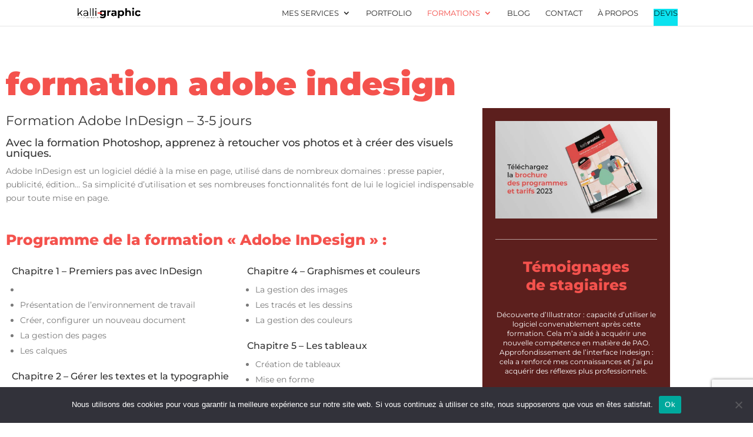

--- FILE ---
content_type: text/html; charset=UTF-8
request_url: https://www.kalli-graphic.com/formation-indesign-corse/
body_size: 32308
content:
<!DOCTYPE html> 
<html lang="fr-FR"> 
<head>
<meta charset="UTF-8" />
<link rel="preload" href="https://www.kalli-graphic.com/wp-content/cache/fvm/min/1763026270-css9ad75333cec64f02cb12274eb14f296f8d91b21d80c4d8fa216b9ef89816b.css" as="style" media="all" /> 
<link rel="preload" href="https://www.kalli-graphic.com/wp-content/cache/fvm/min/1763026270-cssf84a7556a1f1a1e814e60fc25bced48d81cf3395feba57b0fb4a47dd54040.css" as="style" media="all" /> 
<link rel="preload" href="https://www.kalli-graphic.com/wp-content/cache/fvm/min/1763026270-css55bbdaded9246c140e9ac6ce046979f0b4160bfaf1155aa7bf6c8191bff64.css" as="style" media="all" /> 
<link rel="preload" href="https://www.kalli-graphic.com/wp-content/cache/fvm/min/1763026270-css1b0936c3f0f0631109d605f6a48555292ae76aacfc161e7037dc154121daf.css" as="style" media="all" /> 
<link rel="preload" href="https://www.kalli-graphic.com/wp-content/cache/fvm/min/1763026270-cssf70109fa8da1546b7c6b5e06fab1987be9b9ab8bddb2b9f82412ed98ff49a.css" as="style" media="all" /> 
<link rel="preload" href="https://www.kalli-graphic.com/wp-content/cache/fvm/min/1763026270-css1a6da47077d825cfa3ffd03ef5d5ba61b7be693d79289cf787daa3541b619.css" as="style" media="all" /> 
<link rel="preload" href="https://www.kalli-graphic.com/wp-content/cache/fvm/min/1763026270-css70943897c12e45243cc5f3bd8b8dd3cbc16f4a2d5154f5dbf5b4d65778f69.css" as="style" media="all" /> 
<link rel="preload" href="https://www.kalli-graphic.com/wp-content/cache/fvm/min/1763026270-cssaea25952639e700af69db23c6193982cc9d501e65e88724b7530a6834889f.css" as="style" media="all" /> 
<link rel="preload" href="https://www.kalli-graphic.com/wp-content/cache/fvm/min/1763026270-css5d1cf2b503c6a945c07d93c87f1f8871b61f58c8b53b06d103d3c165ce248.css" as="style" media="all" /> 
<link rel="preload" href="https://www.kalli-graphic.com/wp-content/cache/fvm/min/1763026270-cssc5ce75c79f008544c2ade846e28722ff23f677033fc8ecb2b4274c6df901d.css" as="style" media="all" /> 
<link rel="preload" href="https://www.kalli-graphic.com/wp-content/cache/fvm/min/1763026270-css3191b1f89d157951fe7861ab1ec39e9d1842714fde5bebb4203814933e679.css" as="style" media="all" /> 
<link rel="preload" href="https://www.kalli-graphic.com/wp-content/cache/fvm/min/1763026270-css2e01f37b2fec74d9d51a8ed27fed8c1a46a0408b38a1edf7819a72645aa41.css" as="style" media="all" /> 
<link rel="preload" href="https://www.kalli-graphic.com/wp-content/cache/fvm/min/1763026270-css3f9b1cf915fa757408057a60d228e252a0daf86a2ffc175eb3e737d9c7af0.css" as="style" media="all" /> 
<link rel="preload" href="https://www.kalli-graphic.com/wp-content/cache/fvm/min/1763026270-cssb6ba38726af10089c37c880d5c9b133ac5a1b514458f1f1f785fe064db5eb.css" as="style" media="all" /> 
<link rel="preload" href="https://www.kalli-graphic.com/wp-content/cache/fvm/min/1763026270-css53839e1b4da64d85d8a23829f407177153c610ef62833b230b22a5c3f25c5.css" as="style" media="all" /> 
<link rel="preload" href="https://www.kalli-graphic.com/wp-content/cache/fvm/min/1763026270-cssd96c8f17b40d09d1e352d54697f4522f835974c11fb368f61ccd22edbb0c2.css" as="style" media="all" /> 
<link rel="preload" href="https://www.kalli-graphic.com/wp-content/cache/fvm/min/1763026270-css21725d6e53e9e27fe667b115eba65ac9a7066b10e95467fb4dafd47360680.css" as="style" media="all" /> 
<link rel="preload" href="https://www.kalli-graphic.com/wp-content/cache/fvm/min/1763026270-css93311b2a76bc56e09a0c2fb37baab225c0d0deed3811f999531e28b5cce85.css" as="style" media="all" /> 
<link rel="preload" href="https://www.kalli-graphic.com/wp-content/cache/fvm/min/1763026270-cssed4470a17bedda1562c3f2d4e58d48ba92982a1977c5d1ac9036ddfd67979.css" as="style" media="all" /> 
<link rel="preload" href="https://www.kalli-graphic.com/wp-content/cache/fvm/min/1763026270-cssa1d6aae6e312c1e6377e6bd607e91ab1a6b6b30db6ba281536e31df67256a.css" as="style" media="all" />
<script data-cfasync="false">if(navigator.userAgent.match(/MSIE|Internet Explorer/i)||navigator.userAgent.match(/Trident\/7\..*?rv:11/i)){var href=document.location.href;if(!href.match(/[?&]iebrowser/)){if(href.indexOf("?")==-1){if(href.indexOf("#")==-1){document.location.href=href+"?iebrowser=1"}else{document.location.href=href.replace("#","?iebrowser=1#")}}else{if(href.indexOf("#")==-1){document.location.href=href+"&iebrowser=1"}else{document.location.href=href.replace("#","&iebrowser=1#")}}}}</script>
<script data-cfasync="false">class FVMLoader{constructor(e){this.triggerEvents=e,this.eventOptions={passive:!0},this.userEventListener=this.triggerListener.bind(this),this.delayedScripts={normal:[],async:[],defer:[]},this.allJQueries=[]}_addUserInteractionListener(e){this.triggerEvents.forEach(t=>window.addEventListener(t,e.userEventListener,e.eventOptions))}_removeUserInteractionListener(e){this.triggerEvents.forEach(t=>window.removeEventListener(t,e.userEventListener,e.eventOptions))}triggerListener(){this._removeUserInteractionListener(this),"loading"===document.readyState?document.addEventListener("DOMContentLoaded",this._loadEverythingNow.bind(this)):this._loadEverythingNow()}async _loadEverythingNow(){this._runAllDelayedCSS(),this._delayEventListeners(),this._delayJQueryReady(this),this._handleDocumentWrite(),this._registerAllDelayedScripts(),await this._loadScriptsFromList(this.delayedScripts.normal),await this._loadScriptsFromList(this.delayedScripts.defer),await this._loadScriptsFromList(this.delayedScripts.async),await this._triggerDOMContentLoaded(),await this._triggerWindowLoad(),window.dispatchEvent(new Event("wpr-allScriptsLoaded"))}_registerAllDelayedScripts(){document.querySelectorAll("script[type=fvmdelay]").forEach(e=>{e.hasAttribute("src")?e.hasAttribute("async")&&!1!==e.async?this.delayedScripts.async.push(e):e.hasAttribute("defer")&&!1!==e.defer||"module"===e.getAttribute("data-type")?this.delayedScripts.defer.push(e):this.delayedScripts.normal.push(e):this.delayedScripts.normal.push(e)})}_runAllDelayedCSS(){document.querySelectorAll("link[rel=fvmdelay]").forEach(e=>{e.setAttribute("rel","stylesheet")})}async _transformScript(e){return await this._requestAnimFrame(),new Promise(t=>{const n=document.createElement("script");let r;[...e.attributes].forEach(e=>{let t=e.nodeName;"type"!==t&&("data-type"===t&&(t="type",r=e.nodeValue),n.setAttribute(t,e.nodeValue))}),e.hasAttribute("src")?(n.addEventListener("load",t),n.addEventListener("error",t)):(n.text=e.text,t()),e.parentNode.replaceChild(n,e)})}async _loadScriptsFromList(e){const t=e.shift();return t?(await this._transformScript(t),this._loadScriptsFromList(e)):Promise.resolve()}_delayEventListeners(){let e={};function t(t,n){!function(t){function n(n){return e[t].eventsToRewrite.indexOf(n)>=0?"wpr-"+n:n}e[t]||(e[t]={originalFunctions:{add:t.addEventListener,remove:t.removeEventListener},eventsToRewrite:[]},t.addEventListener=function(){arguments[0]=n(arguments[0]),e[t].originalFunctions.add.apply(t,arguments)},t.removeEventListener=function(){arguments[0]=n(arguments[0]),e[t].originalFunctions.remove.apply(t,arguments)})}(t),e[t].eventsToRewrite.push(n)}function n(e,t){let n=e[t];Object.defineProperty(e,t,{get:()=>n||function(){},set(r){e["wpr"+t]=n=r}})}t(document,"DOMContentLoaded"),t(window,"DOMContentLoaded"),t(window,"load"),t(window,"pageshow"),t(document,"readystatechange"),n(document,"onreadystatechange"),n(window,"onload"),n(window,"onpageshow")}_delayJQueryReady(e){let t=window.jQuery;Object.defineProperty(window,"jQuery",{get:()=>t,set(n){if(n&&n.fn&&!e.allJQueries.includes(n)){n.fn.ready=n.fn.init.prototype.ready=function(t){e.domReadyFired?t.bind(document)(n):document.addEventListener("DOMContentLoaded2",()=>t.bind(document)(n))};const t=n.fn.on;n.fn.on=n.fn.init.prototype.on=function(){if(this[0]===window){function e(e){return e.split(" ").map(e=>"load"===e||0===e.indexOf("load.")?"wpr-jquery-load":e).join(" ")}"string"==typeof arguments[0]||arguments[0]instanceof String?arguments[0]=e(arguments[0]):"object"==typeof arguments[0]&&Object.keys(arguments[0]).forEach(t=>{delete Object.assign(arguments[0],{[e(t)]:arguments[0][t]})[t]})}return t.apply(this,arguments),this},e.allJQueries.push(n)}t=n}})}async _triggerDOMContentLoaded(){this.domReadyFired=!0,await this._requestAnimFrame(),document.dispatchEvent(new Event("DOMContentLoaded2")),await this._requestAnimFrame(),window.dispatchEvent(new Event("DOMContentLoaded2")),await this._requestAnimFrame(),document.dispatchEvent(new Event("wpr-readystatechange")),await this._requestAnimFrame(),document.wpronreadystatechange&&document.wpronreadystatechange()}async _triggerWindowLoad(){await this._requestAnimFrame(),window.dispatchEvent(new Event("wpr-load")),await this._requestAnimFrame(),window.wpronload&&window.wpronload(),await this._requestAnimFrame(),this.allJQueries.forEach(e=>e(window).trigger("wpr-jquery-load")),window.dispatchEvent(new Event("wpr-pageshow")),await this._requestAnimFrame(),window.wpronpageshow&&window.wpronpageshow()}_handleDocumentWrite(){const e=new Map;document.write=document.writeln=function(t){const n=document.currentScript,r=document.createRange(),i=n.parentElement;let a=e.get(n);void 0===a&&(a=n.nextSibling,e.set(n,a));const s=document.createDocumentFragment();r.setStart(s,0),s.appendChild(r.createContextualFragment(t)),i.insertBefore(s,a)}}async _requestAnimFrame(){return new Promise(e=>requestAnimationFrame(e))}static run(){const e=new FVMLoader(["keydown","mousemove","touchmove","touchstart","touchend","wheel"]);e._addUserInteractionListener(e)}}FVMLoader.run();</script>
<meta http-equiv="X-UA-Compatible" content="IE=edge">
<meta name='robots' content='index, follow, max-image-preview:large, max-snippet:-1, max-video-preview:-1' /><title>Formation InDesign - Kalli Graphic - Flora Ambrosini - Graphiste Corse</title>
<meta name="description" content="Avec cette formation InDesign en Corse, vous serez capables de réaliser des mises en page professionnelles et attractives." />
<link rel="canonical" href="https://www.kalli-graphic.com/formation-indesign-corse/" />
<meta property="og:locale" content="fr_FR" />
<meta property="og:type" content="article" />
<meta property="og:title" content="Formation InDesign - Kalli Graphic - Flora Ambrosini - Graphiste Corse" />
<meta property="og:description" content="Avec cette formation InDesign en Corse, vous serez capables de réaliser des mises en page professionnelles et attractives." />
<meta property="og:url" content="https://www.kalli-graphic.com/formation-indesign-corse/" />
<meta property="og:site_name" content="Kalli Graphic - Flora Ambrosini - Graphiste Corse" />
<meta property="article:publisher" content="https://www.facebook.com/florambrosini" />
<meta property="article:modified_time" content="2024-09-26T08:43:14+00:00" />
<meta property="og:image" content="https://www.kalli-graphic.com/wp-content/uploads/2023/01/popup-brochure-formation.jpg" />
<meta name="twitter:card" content="summary_large_image" />
<meta name="twitter:site" content="@kalligraphic1" />
<meta name="twitter:label1" content="Durée de lecture estimée" />
<meta name="twitter:data1" content="3 minutes" />
<script type="application/ld+json" class="yoast-schema-graph">{"@context":"https://schema.org","@graph":[{"@type":"WebPage","@id":"https://www.kalli-graphic.com/formation-indesign-corse/","url":"https://www.kalli-graphic.com/formation-indesign-corse/","name":"Formation InDesign - Kalli Graphic - Flora Ambrosini - Graphiste Corse","isPartOf":{"@id":"https://www.kalli-graphic.com/#website"},"primaryImageOfPage":{"@id":"https://www.kalli-graphic.com/formation-indesign-corse/#primaryimage"},"image":{"@id":"https://www.kalli-graphic.com/formation-indesign-corse/#primaryimage"},"thumbnailUrl":"https://www.kalli-graphic.com/wp-content/uploads/2023/01/popup-brochure-formation.jpg","datePublished":"2014-06-07T16:20:32+00:00","dateModified":"2024-09-26T08:43:14+00:00","description":"Avec cette formation InDesign en Corse, vous serez capables de réaliser des mises en page professionnelles et attractives.","breadcrumb":{"@id":"https://www.kalli-graphic.com/formation-indesign-corse/#breadcrumb"},"inLanguage":"fr-FR","potentialAction":[{"@type":"ReadAction","target":["https://www.kalli-graphic.com/formation-indesign-corse/"]}]},{"@type":"ImageObject","inLanguage":"fr-FR","@id":"https://www.kalli-graphic.com/formation-indesign-corse/#primaryimage","url":"https://www.kalli-graphic.com/wp-content/uploads/2023/01/popup-brochure-formation.jpg","contentUrl":"https://www.kalli-graphic.com/wp-content/uploads/2023/01/popup-brochure-formation.jpg","width":800,"height":483},{"@type":"BreadcrumbList","@id":"https://www.kalli-graphic.com/formation-indesign-corse/#breadcrumb","itemListElement":[{"@type":"ListItem","position":1,"name":"Accueil","item":"https://www.kalli-graphic.com/"},{"@type":"ListItem","position":2,"name":"Formation InDesign"}]},{"@type":"WebSite","@id":"https://www.kalli-graphic.com/#website","url":"https://www.kalli-graphic.com/","name":"Kalli Graphic - Graphiste en Corse et dans le monde","description":"","publisher":{"@id":"https://www.kalli-graphic.com/#organization"},"potentialAction":[{"@type":"SearchAction","target":{"@type":"EntryPoint","urlTemplate":"https://www.kalli-graphic.com/?s={search_term_string}"},"query-input":{"@type":"PropertyValueSpecification","valueRequired":true,"valueName":"search_term_string"}}],"inLanguage":"fr-FR"},{"@type":"Organization","@id":"https://www.kalli-graphic.com/#organization","name":"Kalli Graphic","url":"https://www.kalli-graphic.com/","logo":{"@type":"ImageObject","inLanguage":"fr-FR","@id":"https://www.kalli-graphic.com/#/schema/logo/image/","url":"https://www.kalli-graphic.com/wp-content/uploads/2018/03/logo_kalli.jpg","contentUrl":"https://www.kalli-graphic.com/wp-content/uploads/2018/03/logo_kalli.jpg","width":1170,"height":639,"caption":"Kalli Graphic"},"image":{"@id":"https://www.kalli-graphic.com/#/schema/logo/image/"},"sameAs":["https://www.facebook.com/florambrosini","https://x.com/kalligraphic1","https://www.instagram.com/kalligraphic/","https://www.linkedin.com/in/florambro/","https://www.youtube.com/channel/UC-ycqpnHQWa-0NevzA_9fwQ"]}]}</script>
<link rel="alternate" type="application/rss+xml" title="Kalli Graphic - Flora Ambrosini - Graphiste Corse &raquo; Flux" href="https://www.kalli-graphic.com/feed/" />
<link rel="alternate" type="application/rss+xml" title="Kalli Graphic - Flora Ambrosini - Graphiste Corse &raquo; Flux des commentaires" href="https://www.kalli-graphic.com/comments/feed/" />
<meta name="ti-site-data" content="eyJyIjoiMTowITc6MCEzMDowIiwibyI6Imh0dHBzOlwvXC93d3cua2FsbGktZ3JhcGhpYy5jb21cL3dwLWFkbWluXC9hZG1pbi1hamF4LnBocD9hY3Rpb249dGlfb25saW5lX3VzZXJzX2dvb2dsZSZwPSUyRmZvcm1hdGlvbi1pbmRlc2lnbi1jb3JzZSUyRiJ9" />
<meta name="viewport" content="width=device-width, initial-scale=1.0, maximum-scale=1.0, user-scalable=0" />
<link rel="preload" fetchpriority="low" id="fvmfonts-css" href="https://www.kalli-graphic.com/wp-content/cache/fvm/min/1763026270-css5a5cfb672c39c67ef2b8c2a6e0f9141b8cfb3a3750e3b7634edf5e4163dfe.css" as="style" media="all" onload="this.rel='stylesheet';this.onload=null"> 
<script>
document.documentElement.className = 'js';
</script>
<style media="all">img:is([sizes="auto" i],[sizes^="auto," i]){contain-intrinsic-size:3000px 1500px}</style> 
<script>
let jqueryParams=[],jQuery=function(r){return jqueryParams=[...jqueryParams,r],jQuery},$=function(r){return jqueryParams=[...jqueryParams,r],$};window.jQuery=jQuery,window.$=jQuery;let customHeadScripts=!1;jQuery.fn=jQuery.prototype={},$.fn=jQuery.prototype={},jQuery.noConflict=function(r){if(window.jQuery)return jQuery=window.jQuery,$=window.jQuery,customHeadScripts=!0,jQuery.noConflict},jQuery.ready=function(r){jqueryParams=[...jqueryParams,r]},$.ready=function(r){jqueryParams=[...jqueryParams,r]},jQuery.load=function(r){jqueryParams=[...jqueryParams,r]},$.load=function(r){jqueryParams=[...jqueryParams,r]},jQuery.fn.ready=function(r){jqueryParams=[...jqueryParams,r]},$.fn.ready=function(r){jqueryParams=[...jqueryParams,r]};</script>
<style id='global-styles-inline-css' type='text/css' media="all">:root{--wp--preset--aspect-ratio--square:1;--wp--preset--aspect-ratio--4-3:4/3;--wp--preset--aspect-ratio--3-4:3/4;--wp--preset--aspect-ratio--3-2:3/2;--wp--preset--aspect-ratio--2-3:2/3;--wp--preset--aspect-ratio--16-9:16/9;--wp--preset--aspect-ratio--9-16:9/16;--wp--preset--color--black:#000000;--wp--preset--color--cyan-bluish-gray:#abb8c3;--wp--preset--color--white:#ffffff;--wp--preset--color--pale-pink:#f78da7;--wp--preset--color--vivid-red:#cf2e2e;--wp--preset--color--luminous-vivid-orange:#ff6900;--wp--preset--color--luminous-vivid-amber:#fcb900;--wp--preset--color--light-green-cyan:#7bdcb5;--wp--preset--color--vivid-green-cyan:#00d084;--wp--preset--color--pale-cyan-blue:#8ed1fc;--wp--preset--color--vivid-cyan-blue:#0693e3;--wp--preset--color--vivid-purple:#9b51e0;--wp--preset--gradient--vivid-cyan-blue-to-vivid-purple:linear-gradient(135deg,rgba(6,147,227,1) 0%,rgb(155,81,224) 100%);--wp--preset--gradient--light-green-cyan-to-vivid-green-cyan:linear-gradient(135deg,rgb(122,220,180) 0%,rgb(0,208,130) 100%);--wp--preset--gradient--luminous-vivid-amber-to-luminous-vivid-orange:linear-gradient(135deg,rgba(252,185,0,1) 0%,rgba(255,105,0,1) 100%);--wp--preset--gradient--luminous-vivid-orange-to-vivid-red:linear-gradient(135deg,rgba(255,105,0,1) 0%,rgb(207,46,46) 100%);--wp--preset--gradient--very-light-gray-to-cyan-bluish-gray:linear-gradient(135deg,rgb(238,238,238) 0%,rgb(169,184,195) 100%);--wp--preset--gradient--cool-to-warm-spectrum:linear-gradient(135deg,rgb(74,234,220) 0%,rgb(151,120,209) 20%,rgb(207,42,186) 40%,rgb(238,44,130) 60%,rgb(251,105,98) 80%,rgb(254,248,76) 100%);--wp--preset--gradient--blush-light-purple:linear-gradient(135deg,rgb(255,206,236) 0%,rgb(152,150,240) 100%);--wp--preset--gradient--blush-bordeaux:linear-gradient(135deg,rgb(254,205,165) 0%,rgb(254,45,45) 50%,rgb(107,0,62) 100%);--wp--preset--gradient--luminous-dusk:linear-gradient(135deg,rgb(255,203,112) 0%,rgb(199,81,192) 50%,rgb(65,88,208) 100%);--wp--preset--gradient--pale-ocean:linear-gradient(135deg,rgb(255,245,203) 0%,rgb(182,227,212) 50%,rgb(51,167,181) 100%);--wp--preset--gradient--electric-grass:linear-gradient(135deg,rgb(202,248,128) 0%,rgb(113,206,126) 100%);--wp--preset--gradient--midnight:linear-gradient(135deg,rgb(2,3,129) 0%,rgb(40,116,252) 100%);--wp--preset--font-size--small:13px;--wp--preset--font-size--medium:20px;--wp--preset--font-size--large:36px;--wp--preset--font-size--x-large:42px;--wp--preset--spacing--20:0.44rem;--wp--preset--spacing--30:0.67rem;--wp--preset--spacing--40:1rem;--wp--preset--spacing--50:1.5rem;--wp--preset--spacing--60:2.25rem;--wp--preset--spacing--70:3.38rem;--wp--preset--spacing--80:5.06rem;--wp--preset--shadow--natural:6px 6px 9px rgba(0, 0, 0, 0.2);--wp--preset--shadow--deep:12px 12px 50px rgba(0, 0, 0, 0.4);--wp--preset--shadow--sharp:6px 6px 0px rgba(0, 0, 0, 0.2);--wp--preset--shadow--outlined:6px 6px 0px -3px rgba(255, 255, 255, 1), 6px 6px rgba(0, 0, 0, 1);--wp--preset--shadow--crisp:6px 6px 0px rgba(0, 0, 0, 1)}:root{--wp--style--global--content-size:823px;--wp--style--global--wide-size:1080px}:where(body){margin:0}.wp-site-blocks>.alignleft{float:left;margin-right:2em}.wp-site-blocks>.alignright{float:right;margin-left:2em}.wp-site-blocks>.aligncenter{justify-content:center;margin-left:auto;margin-right:auto}:where(.is-layout-flex){gap:.5em}:where(.is-layout-grid){gap:.5em}.is-layout-flow>.alignleft{float:left;margin-inline-start:0;margin-inline-end:2em}.is-layout-flow>.alignright{float:right;margin-inline-start:2em;margin-inline-end:0}.is-layout-flow>.aligncenter{margin-left:auto!important;margin-right:auto!important}.is-layout-constrained>.alignleft{float:left;margin-inline-start:0;margin-inline-end:2em}.is-layout-constrained>.alignright{float:right;margin-inline-start:2em;margin-inline-end:0}.is-layout-constrained>.aligncenter{margin-left:auto!important;margin-right:auto!important}.is-layout-constrained>:where(:not(.alignleft):not(.alignright):not(.alignfull)){max-width:var(--wp--style--global--content-size);margin-left:auto!important;margin-right:auto!important}.is-layout-constrained>.alignwide{max-width:var(--wp--style--global--wide-size)}body .is-layout-flex{display:flex}.is-layout-flex{flex-wrap:wrap;align-items:center}.is-layout-flex>:is(*,div){margin:0}body .is-layout-grid{display:grid}.is-layout-grid>:is(*,div){margin:0}body{padding-top:0;padding-right:0;padding-bottom:0;padding-left:0}a:where(:not(.wp-element-button)){text-decoration:underline}:root :where(.wp-element-button,.wp-block-button__link){background-color:#32373c;border-width:0;color:#fff;font-family:inherit;font-size:inherit;line-height:inherit;padding:calc(0.667em + 2px) calc(1.333em + 2px);text-decoration:none}.has-black-color{color:var(--wp--preset--color--black)!important}.has-cyan-bluish-gray-color{color:var(--wp--preset--color--cyan-bluish-gray)!important}.has-white-color{color:var(--wp--preset--color--white)!important}.has-pale-pink-color{color:var(--wp--preset--color--pale-pink)!important}.has-vivid-red-color{color:var(--wp--preset--color--vivid-red)!important}.has-luminous-vivid-orange-color{color:var(--wp--preset--color--luminous-vivid-orange)!important}.has-luminous-vivid-amber-color{color:var(--wp--preset--color--luminous-vivid-amber)!important}.has-light-green-cyan-color{color:var(--wp--preset--color--light-green-cyan)!important}.has-vivid-green-cyan-color{color:var(--wp--preset--color--vivid-green-cyan)!important}.has-pale-cyan-blue-color{color:var(--wp--preset--color--pale-cyan-blue)!important}.has-vivid-cyan-blue-color{color:var(--wp--preset--color--vivid-cyan-blue)!important}.has-vivid-purple-color{color:var(--wp--preset--color--vivid-purple)!important}.has-black-background-color{background-color:var(--wp--preset--color--black)!important}.has-cyan-bluish-gray-background-color{background-color:var(--wp--preset--color--cyan-bluish-gray)!important}.has-white-background-color{background-color:var(--wp--preset--color--white)!important}.has-pale-pink-background-color{background-color:var(--wp--preset--color--pale-pink)!important}.has-vivid-red-background-color{background-color:var(--wp--preset--color--vivid-red)!important}.has-luminous-vivid-orange-background-color{background-color:var(--wp--preset--color--luminous-vivid-orange)!important}.has-luminous-vivid-amber-background-color{background-color:var(--wp--preset--color--luminous-vivid-amber)!important}.has-light-green-cyan-background-color{background-color:var(--wp--preset--color--light-green-cyan)!important}.has-vivid-green-cyan-background-color{background-color:var(--wp--preset--color--vivid-green-cyan)!important}.has-pale-cyan-blue-background-color{background-color:var(--wp--preset--color--pale-cyan-blue)!important}.has-vivid-cyan-blue-background-color{background-color:var(--wp--preset--color--vivid-cyan-blue)!important}.has-vivid-purple-background-color{background-color:var(--wp--preset--color--vivid-purple)!important}.has-black-border-color{border-color:var(--wp--preset--color--black)!important}.has-cyan-bluish-gray-border-color{border-color:var(--wp--preset--color--cyan-bluish-gray)!important}.has-white-border-color{border-color:var(--wp--preset--color--white)!important}.has-pale-pink-border-color{border-color:var(--wp--preset--color--pale-pink)!important}.has-vivid-red-border-color{border-color:var(--wp--preset--color--vivid-red)!important}.has-luminous-vivid-orange-border-color{border-color:var(--wp--preset--color--luminous-vivid-orange)!important}.has-luminous-vivid-amber-border-color{border-color:var(--wp--preset--color--luminous-vivid-amber)!important}.has-light-green-cyan-border-color{border-color:var(--wp--preset--color--light-green-cyan)!important}.has-vivid-green-cyan-border-color{border-color:var(--wp--preset--color--vivid-green-cyan)!important}.has-pale-cyan-blue-border-color{border-color:var(--wp--preset--color--pale-cyan-blue)!important}.has-vivid-cyan-blue-border-color{border-color:var(--wp--preset--color--vivid-cyan-blue)!important}.has-vivid-purple-border-color{border-color:var(--wp--preset--color--vivid-purple)!important}.has-vivid-cyan-blue-to-vivid-purple-gradient-background{background:var(--wp--preset--gradient--vivid-cyan-blue-to-vivid-purple)!important}.has-light-green-cyan-to-vivid-green-cyan-gradient-background{background:var(--wp--preset--gradient--light-green-cyan-to-vivid-green-cyan)!important}.has-luminous-vivid-amber-to-luminous-vivid-orange-gradient-background{background:var(--wp--preset--gradient--luminous-vivid-amber-to-luminous-vivid-orange)!important}.has-luminous-vivid-orange-to-vivid-red-gradient-background{background:var(--wp--preset--gradient--luminous-vivid-orange-to-vivid-red)!important}.has-very-light-gray-to-cyan-bluish-gray-gradient-background{background:var(--wp--preset--gradient--very-light-gray-to-cyan-bluish-gray)!important}.has-cool-to-warm-spectrum-gradient-background{background:var(--wp--preset--gradient--cool-to-warm-spectrum)!important}.has-blush-light-purple-gradient-background{background:var(--wp--preset--gradient--blush-light-purple)!important}.has-blush-bordeaux-gradient-background{background:var(--wp--preset--gradient--blush-bordeaux)!important}.has-luminous-dusk-gradient-background{background:var(--wp--preset--gradient--luminous-dusk)!important}.has-pale-ocean-gradient-background{background:var(--wp--preset--gradient--pale-ocean)!important}.has-electric-grass-gradient-background{background:var(--wp--preset--gradient--electric-grass)!important}.has-midnight-gradient-background{background:var(--wp--preset--gradient--midnight)!important}.has-small-font-size{font-size:var(--wp--preset--font-size--small)!important}.has-medium-font-size{font-size:var(--wp--preset--font-size--medium)!important}.has-large-font-size{font-size:var(--wp--preset--font-size--large)!important}.has-x-large-font-size{font-size:var(--wp--preset--font-size--x-large)!important}:where(.wp-block-post-template.is-layout-flex){gap:1.25em}:where(.wp-block-post-template.is-layout-grid){gap:1.25em}:where(.wp-block-columns.is-layout-flex){gap:2em}:where(.wp-block-columns.is-layout-grid){gap:2em}:root :where(.wp-block-pullquote){font-size:1.5em;line-height:1.6}</style> 
<link rel='stylesheet' id='contact-form-7-css' href='https://www.kalli-graphic.com/wp-content/cache/fvm/min/1763026270-css9ad75333cec64f02cb12274eb14f296f8d91b21d80c4d8fa216b9ef89816b.css' type='text/css' media='all' /> 
<link rel='stylesheet' id='cookie-notice-front-css' href='https://www.kalli-graphic.com/wp-content/cache/fvm/min/1763026270-cssf84a7556a1f1a1e814e60fc25bced48d81cf3395feba57b0fb4a47dd54040.css' type='text/css' media='all' /> 
<link rel='stylesheet' id='stripe-handler-ng-style-css' href='https://www.kalli-graphic.com/wp-content/cache/fvm/min/1763026270-css55bbdaded9246c140e9ac6ce046979f0b4160bfaf1155aa7bf6c8191bff64.css' type='text/css' media='all' /> 
<style id='divi-style-inline-inline-css' type='text/css' media="all">/*! Theme Name: Divi Theme URI: http://www.elegantthemes.com/gallery/divi/ Version: 4.20.4 Description: Smart. Flexible. Beautiful. Divi is the most powerful theme in our collection. Author: Elegant Themes Author URI: http://www.elegantthemes.com License: GNU General Public License v2 License URI: http://www.gnu.org/licenses/gpl-2.0.html */ a,abbr,acronym,address,applet,b,big,blockquote,body,center,cite,code,dd,del,dfn,div,dl,dt,em,fieldset,font,form,h1,h2,h3,h4,h5,h6,html,i,iframe,img,ins,kbd,label,legend,li,object,ol,p,pre,q,s,samp,small,span,strike,strong,sub,sup,tt,u,ul,var{margin:0;padding:0;border:0;outline:0;font-size:100%;-ms-text-size-adjust:100%;-webkit-text-size-adjust:100%;vertical-align:baseline;background:transparent}body{line-height:1}ol,ul{list-style:none}blockquote,q{quotes:none}blockquote:after,blockquote:before,q:after,q:before{content:"";content:none}blockquote{margin:20px 0 30px;border-left:5px solid;padding-left:20px}:focus{outline:0}del{text-decoration:line-through}pre{overflow:auto;padding:10px}figure{margin:0}table{border-collapse:collapse;border-spacing:0}article,aside,footer,header,hgroup,nav,section{display:block}body{font-family:Open Sans,Arial,sans-serif;font-size:14px;color:#666;background-color:#fff;line-height:1.7em;font-weight:500;-webkit-font-smoothing:antialiased;-moz-osx-font-smoothing:grayscale}body.page-template-page-template-blank-php #page-container{padding-top:0!important}body.et_cover_background{background-size:cover!important;background-position:top!important;background-repeat:no-repeat!important;background-attachment:fixed}a{color:#2ea3f2}a,a:hover{text-decoration:none}p{padding-bottom:1em}p:not(.has-background):last-of-type{padding-bottom:0}p.et_normal_padding{padding-bottom:1em}strong{font-weight:700}cite,em,i{font-style:italic}code,pre{font-family:Courier New,monospace;margin-bottom:10px}ins{text-decoration:none}sub,sup{height:0;line-height:1;position:relative;vertical-align:baseline}sup{bottom:.8em}sub{top:.3em}dl{margin:0 0 1.5em}dl dt{font-weight:700}dd{margin-left:1.5em}blockquote p{padding-bottom:0}embed,iframe,object,video{max-width:100%}h1,h2,h3,h4,h5,h6{color:#333;padding-bottom:10px;line-height:1em;font-weight:500}h1 a,h2 a,h3 a,h4 a,h5 a,h6 a{color:inherit}h1{font-size:30px}h2{font-size:26px}h3{font-size:22px}h4{font-size:18px}h5{font-size:16px}h6{font-size:14px}input{-webkit-appearance:none}input[type=checkbox]{-webkit-appearance:checkbox}input[type=radio]{-webkit-appearance:radio}input.text,input.title,input[type=email],input[type=password],input[type=tel],input[type=text],select,textarea{background-color:#fff;border:1px solid #bbb;padding:2px;color:#4e4e4e}input.text:focus,input.title:focus,input[type=text]:focus,select:focus,textarea:focus{border-color:#2d3940;color:#3e3e3e}input.text,input.title,input[type=text],select,textarea{margin:0}textarea{padding:4px}button,input,select,textarea{font-family:inherit}img{max-width:100%;height:auto}.clear{clear:both}br.clear{margin:0;padding:0}.pagination{clear:both}#et_search_icon:hover,.et-social-icon a:hover,.et_password_protected_form .et_submit_button,.form-submit .et_pb_buttontton.alt.disabled,.nav-single a,.posted_in a{color:#2ea3f2}.et-search-form,blockquote{border-color:#2ea3f2}#main-content{background-color:#fff}.container{width:80%;max-width:1080px;margin:auto;position:relative}body:not(.et-tb) #main-content .container,body:not(.et-tb-has-header) #main-content .container{padding-top:58px}.et_full_width_page #main-content .container:before{display:none}.main_title{margin-bottom:20px}.et_password_protected_form .et_submit_button:hover,.form-submit .et_pb_button:hover{background:rgba(0,0,0,.05)}.et_button_icon_visible .et_pb_button{padding-right:2em;padding-left:.7em}.et_button_icon_visible .et_pb_button:after{opacity:1;margin-left:0}.et_button_left .et_pb_button:hover:after{left:.15em}.et_button_left .et_pb_button:after{margin-left:0;left:1em}.et_button_icon_visible.et_button_left .et_pb_button,.et_button_left .et_pb_button:hover,.et_button_left .et_pb_module .et_pb_button:hover{padding-left:2em;padding-right:.7em}.et_button_icon_visible.et_button_left .et_pb_button:after,.et_button_left .et_pb_button:hover:after{left:.15em}.et_password_protected_form .et_submit_button:hover,.form-submit .et_pb_button:hover{padding:.3em 1em}.et_button_no_icon .et_pb_button:after{display:none}.et_button_no_icon.et_button_icon_visible.et_button_left .et_pb_button,.et_button_no_icon.et_button_left .et_pb_button:hover,.et_button_no_icon .et_pb_button,.et_button_no_icon .et_pb_button:hover{padding:.3em 1em!important}.et_button_custom_icon .et_pb_button:after{line-height:1.7em}.et_button_custom_icon.et_button_icon_visible .et_pb_button:after,.et_button_custom_icon .et_pb_button:hover:after{margin-left:.3em}#left-area .post_format-post-format-gallery .wp-block-gallery:first-of-type{padding:0;margin-bottom:-16px}.entry-content table:not(.variations){border:1px solid #eee;margin:0 0 15px;text-align:left;width:100%}.entry-content thead th,.entry-content tr th{color:#555;font-weight:700;padding:9px 24px}.entry-content tr td{border-top:1px solid #eee;padding:6px 24px}#left-area ul,.entry-content ul,.et-l--body ul,.et-l--footer ul,.et-l--header ul{list-style-type:disc;padding:0 0 23px 1em;line-height:26px}#left-area ol,.entry-content ol,.et-l--body ol,.et-l--footer ol,.et-l--header ol{list-style-type:decimal;list-style-position:inside;padding:0 0 23px;line-height:26px}#left-area ul li ul,.entry-content ul li ol{padding:2px 0 2px 20px}#left-area ol li ul,.entry-content ol li ol,.et-l--body ol li ol,.et-l--footer ol li ol,.et-l--header ol li ol{padding:2px 0 2px 35px}#left-area ul.wp-block-gallery{display:-webkit-box;display:-ms-flexbox;display:flex;-ms-flex-wrap:wrap;flex-wrap:wrap;list-style-type:none;padding:0}#left-area ul.products{padding:0!important;line-height:1.7!important;list-style:none!important}.gallery-item a{display:block}.gallery-caption,.gallery-item a{width:90%}#wpadminbar{z-index:100001}#left-area .post-meta{font-size:14px;padding-bottom:15px}#left-area .post-meta a{text-decoration:none;color:#666}#left-area .et_featured_image{padding-bottom:7px}.single .post{padding-bottom:25px}body.single .et_audio_content{margin-bottom:-6px}.nav-single a{text-decoration:none;color:#2ea3f2;font-size:14px;font-weight:400}.nav-previous{float:left}.nav-next{float:right}.et_password_protected_form p input{background-color:#eee;border:none!important;width:100%!important;border-radius:0!important;font-size:14px;color:#999!important;padding:16px!important;-webkit-box-sizing:border-box;box-sizing:border-box}.et_password_protected_form label{display:none}.et_password_protected_form .et_submit_button{font-family:inherit;display:block;float:right;margin:8px auto 0;cursor:pointer}.post-password-required p.nocomments.container{max-width:100%}.post-password-required p.nocomments.container:before{display:none}.aligncenter,div.post .new-post .aligncenter{display:block;margin-left:auto;margin-right:auto}.wp-caption{border:1px solid #ddd;text-align:center;background-color:#f3f3f3;margin-bottom:10px;max-width:96%;padding:8px}.wp-caption.alignleft{margin:0 30px 20px 0}.wp-caption.alignright{margin:0 0 20px 30px}.wp-caption img{margin:0;padding:0;border:0}.wp-caption p.wp-caption-text{font-size:12px;padding:0 4px 5px;margin:0}.alignright{float:right}.alignleft{float:left}img.alignleft{display:inline;float:left;margin-right:15px}img.alignright{display:inline;float:right;margin-left:15px}.page.et_pb_pagebuilder_layout #main-content{background-color:transparent}body #main-content .et_builder_inner_content>h1,body #main-content .et_builder_inner_content>h2,body #main-content .et_builder_inner_content>h3,body #main-content .et_builder_inner_content>h4,body #main-content .et_builder_inner_content>h5,body #main-content .et_builder_inner_content>h6{line-height:1.4em}body #main-content .et_builder_inner_content>p{line-height:1.7em}.wp-block-pullquote{margin:20px 0 30px}.wp-block-pullquote.has-background blockquote{border-left:none}.wp-block-group.has-background{padding:1.5em 1.5em .5em}@media (min-width:981px){#left-area{width:79.125%;padding-bottom:23px}#main-content .container:before{content:"";position:absolute;top:0;height:100%;width:1px;background-color:#e2e2e2}.et_full_width_page #left-area,.et_no_sidebar #left-area{float:none;width:100%!important}.et_full_width_page #left-area{padding-bottom:0}.et_no_sidebar #main-content .container:before{display:none}}@media (max-width:980px){#page-container{padding-top:80px}.et-tb #page-container,.et-tb-has-header #page-container{padding-top:0!important}#left-area,#sidebar{width:100%!important}#main-content .container:before{display:none!important}.et_full_width_page .et_gallery_item:nth-child(4n+1){clear:none}}@media print{#page-container{padding-top:0!important}}#wp-admin-bar-et-use-visual-builder a:before{font-family:ETmodules!important;content:"\e625";font-size:30px!important;width:28px;margin-top:-3px;color:#974df3!important}#wp-admin-bar-et-use-visual-builder:hover a:before{color:#fff!important}#wp-admin-bar-et-use-visual-builder:hover a,#wp-admin-bar-et-use-visual-builder a:hover{transition:background-color .5s ease;-webkit-transition:background-color .5s ease;-moz-transition:background-color .5s ease;background-color:#7e3bd0!important;color:#fff!important}* html .clearfix,:first-child+html .clearfix{zoom:1}.iphone .et_pb_section_video_bg video::-webkit-media-controls-start-playback-button{display:none!important;-webkit-appearance:none}.et_mobile_device .et_pb_section_parallax .et_pb_parallax_css{background-attachment:scroll}.et-social-facebook a.icon:before{content:"\e093"}.et-social-twitter a.icon:before{content:"\e094"}.et-social-google-plus a.icon:before{content:"\e096"}.et-social-instagram a.icon:before{content:"\e09a"}.et-social-rss a.icon:before{content:"\e09e"}.ai1ec-single-event:after{content:" ";display:table;clear:both}.evcal_event_details .evcal_evdata_cell .eventon_details_shading_bot.eventon_details_shading_bot{z-index:3}.wp-block-divi-layout{margin-bottom:1em}*{-webkit-box-sizing:border-box;box-sizing:border-box}#et-info-email:before,#et-info-phone:before,#et_search_icon:before,.comment-reply-link:after,.et-cart-info span:before,.et-pb-arrow-next:before,.et-pb-arrow-prev:before,.et-social-icon a:before,.et_audio_container .mejs-playpause-button button:before,.et_audio_container .mejs-volume-button button:before,.et_overlay:before,.et_password_protected_form .et_submit_button:after,.et_pb_button:after,.et_pb_contact_reset:after,.et_pb_contact_submit:after,.et_pb_font_icon:before,.et_pb_newsletter_button:after,.et_pb_pricing_table_button:after,.et_pb_promo_button:after,.et_pb_testimonial:before,.et_pb_toggle_title:before,.form-submit .et_pb_button:after,.mobile_menu_bar:before,a.et_pb_more_button:after{font-family:ETmodules!important;speak:none;font-style:normal;font-weight:400;-webkit-font-feature-settings:normal;font-feature-settings:normal;font-variant:normal;text-transform:none;line-height:1;-webkit-font-smoothing:antialiased;-moz-osx-font-smoothing:grayscale;text-shadow:0 0;direction:ltr}.et-pb-icon,.et_pb_custom_button_icon.et_pb_button:after,.et_pb_login .et_pb_custom_button_icon.et_pb_button:after,.et_pb_woo_custom_button_icon .button.et_pb_custom_button_icon.et_pb_button:after,.et_pb_woo_custom_button_icon .button.et_pb_custom_button_icon.et_pb_button:hover:after{content:attr(data-icon)}.et-pb-icon{font-family:ETmodules;speak:none;font-weight:400;-webkit-font-feature-settings:normal;font-feature-settings:normal;font-variant:normal;text-transform:none;line-height:1;-webkit-font-smoothing:antialiased;font-size:96px;font-style:normal;display:inline-block;-webkit-box-sizing:border-box;box-sizing:border-box;direction:ltr}#et-ajax-saving{display:none;-webkit-transition:background .3s,-webkit-box-shadow .3s;transition:background .3s,-webkit-box-shadow .3s;transition:background .3s,box-shadow .3s;transition:background .3s,box-shadow .3s,-webkit-box-shadow .3s;-webkit-box-shadow:rgba(0,139,219,.247059) 0 0 60px;box-shadow:0 0 60px rgba(0,139,219,.247059);position:fixed;top:50%;left:50%;width:50px;height:50px;background:#fff;border-radius:50px;margin:-25px 0 0 -25px;z-index:999999;text-align:center}#et-ajax-saving img{margin:9px}.et-safe-mode-indicator,.et-safe-mode-indicator:focus,.et-safe-mode-indicator:hover{-webkit-box-shadow:0 5px 10px rgba(41,196,169,.15);box-shadow:0 5px 10px rgba(41,196,169,.15);background:#29c4a9;color:#fff;font-size:14px;font-weight:600;padding:12px;line-height:16px;border-radius:3px;position:fixed;bottom:30px;right:30px;z-index:999999;text-decoration:none;font-family:Open Sans,sans-serif;-webkit-font-smoothing:antialiased;-moz-osx-font-smoothing:grayscale}.et_pb_button{font-size:20px;font-weight:500;padding:.3em 1em;line-height:1.7em!important;background-color:transparent;background-size:cover;background-position:50%;background-repeat:no-repeat;border:2px solid;border-radius:3px;-webkit-transition-duration:.2s;transition-duration:.2s;-webkit-transition-property:all!important;transition-property:all!important}.et_pb_button,.et_pb_button_inner{position:relative}.et_pb_button:hover,.et_pb_module .et_pb_button:hover{border:2px solid transparent;padding:.3em 2em .3em .7em}.et_pb_button:hover{background-color:hsla(0,0%,100%,.2)}.et_pb_bg_layout_light.et_pb_button:hover,.et_pb_bg_layout_light .et_pb_button:hover{background-color:rgba(0,0,0,.05)}.et_pb_button:after,.et_pb_button:before{font-size:32px;line-height:1em;content:"\35";opacity:0;position:absolute;margin-left:-1em;-webkit-transition:all .2s;transition:all .2s;text-transform:none;-webkit-font-feature-settings:"kern" off;font-feature-settings:"kern" off;font-variant:none;font-style:normal;font-weight:400;text-shadow:none}.et_pb_button.et_hover_enabled:hover:after,.et_pb_button.et_pb_hovered:hover:after{-webkit-transition:none!important;transition:none!important}.et_pb_button:before{display:none}.et_pb_button:hover:after{opacity:1;margin-left:0}.et_pb_column_1_3 h1,.et_pb_column_1_4 h1,.et_pb_column_1_5 h1,.et_pb_column_1_6 h1,.et_pb_column_2_5 h1{font-size:26px}.et_pb_column_1_3 h2,.et_pb_column_1_4 h2,.et_pb_column_1_5 h2,.et_pb_column_1_6 h2,.et_pb_column_2_5 h2{font-size:23px}.et_pb_column_1_3 h3,.et_pb_column_1_4 h3,.et_pb_column_1_5 h3,.et_pb_column_1_6 h3,.et_pb_column_2_5 h3{font-size:20px}.et_pb_column_1_3 h4,.et_pb_column_1_4 h4,.et_pb_column_1_5 h4,.et_pb_column_1_6 h4,.et_pb_column_2_5 h4{font-size:18px}.et_pb_column_1_3 h5,.et_pb_column_1_4 h5,.et_pb_column_1_5 h5,.et_pb_column_1_6 h5,.et_pb_column_2_5 h5{font-size:16px}.et_pb_column_1_3 h6,.et_pb_column_1_4 h6,.et_pb_column_1_5 h6,.et_pb_column_1_6 h6,.et_pb_column_2_5 h6{font-size:15px}.et_pb_bg_layout_dark,.et_pb_bg_layout_dark h1,.et_pb_bg_layout_dark h2,.et_pb_bg_layout_dark h3,.et_pb_bg_layout_dark h4,.et_pb_bg_layout_dark h5,.et_pb_bg_layout_dark h6{color:#fff!important}.et_pb_module.et_pb_text_align_left{text-align:left}.et_pb_module.et_pb_text_align_center{text-align:center}.et_pb_module.et_pb_text_align_right{text-align:right}.et_pb_module.et_pb_text_align_justified{text-align:justify}.clearfix:after{visibility:hidden;display:block;font-size:0;content:" ";clear:both;height:0}.et_pb_bg_layout_light .et_pb_more_button{color:#2ea3f2}.et_builder_inner_content{position:relative;z-index:1}header .et_builder_inner_content{z-index:2}.et_pb_css_mix_blend_mode_passthrough{mix-blend-mode:unset!important}.et_pb_image_container{margin:-20px -20px 29px}.et_pb_module_inner{position:relative}.et_hover_enabled_preview{z-index:2}.et_hover_enabled:hover{position:relative;z-index:2}.et_pb_all_tabs,.et_pb_module,.et_pb_posts_nav a,.et_pb_tab,.et_pb_with_background{position:relative;background-size:cover;background-position:50%;background-repeat:no-repeat}.et_pb_background_mask,.et_pb_background_pattern{bottom:0;left:0;position:absolute;right:0;top:0}.et_pb_background_mask{background-size:calc(100% + 2px) calc(100% + 2px);background-repeat:no-repeat;background-position:50%;overflow:hidden}.et_pb_background_pattern{background-position:0 0;background-repeat:repeat}.et_pb_with_border{position:relative;border:0 solid #333}.post-password-required .et_pb_row{padding:0;width:100%}.post-password-required .et_password_protected_form{min-height:0}body.et_pb_pagebuilder_layout.et_pb_show_title .post-password-required .et_password_protected_form h1,body:not(.et_pb_pagebuilder_layout) .post-password-required .et_password_protected_form h1{display:none}.et_pb_no_bg{padding:0!important}.et_overlay.et_pb_inline_icon:before,.et_pb_inline_icon:before{content:attr(data-icon)}.et_pb_more_button{color:inherit;text-shadow:none;text-decoration:none;display:inline-block;margin-top:20px}.et_parallax_bg_wrap{overflow:hidden;position:absolute;top:0;right:0;bottom:0;left:0}.et_parallax_bg{background-repeat:no-repeat;background-position:top;background-size:cover;position:absolute;bottom:0;left:0;width:100%;height:100%;display:block}.et_parallax_bg.et_parallax_bg__hover,.et_parallax_bg.et_parallax_bg_phone,.et_parallax_bg.et_parallax_bg_tablet,.et_parallax_gradient.et_parallax_gradient__hover,.et_parallax_gradient.et_parallax_gradient_phone,.et_parallax_gradient.et_parallax_gradient_tablet,.et_pb_section_parallax_hover:hover .et_parallax_bg:not(.et_parallax_bg__hover),.et_pb_section_parallax_hover:hover .et_parallax_gradient:not(.et_parallax_gradient__hover){display:none}.et_pb_section_parallax_hover:hover .et_parallax_bg.et_parallax_bg__hover,.et_pb_section_parallax_hover:hover .et_parallax_gradient.et_parallax_gradient__hover{display:block}.et_parallax_gradient{bottom:0;display:block;left:0;position:absolute;right:0;top:0}.et_pb_module.et_pb_section_parallax,.et_pb_posts_nav a.et_pb_section_parallax,.et_pb_tab.et_pb_section_parallax{position:relative}.et_pb_section_parallax .et_pb_parallax_css,.et_pb_slides .et_parallax_bg.et_pb_parallax_css{background-attachment:fixed}body.et-bfb .et_pb_section_parallax .et_pb_parallax_css,body.et-bfb .et_pb_slides .et_parallax_bg.et_pb_parallax_css{background-attachment:scroll;bottom:auto}.et_pb_section_parallax.et_pb_column .et_pb_module,.et_pb_section_parallax.et_pb_row .et_pb_column,.et_pb_section_parallax.et_pb_row .et_pb_module{z-index:9;position:relative}.et_pb_more_button:hover:after{opacity:1;margin-left:0}.et_pb_preload .et_pb_section_video_bg,.et_pb_preload>div{visibility:hidden}.et_pb_preload,.et_pb_section.et_pb_section_video.et_pb_preload{position:relative;background:#464646!important}.et_pb_preload:before{content:"";position:absolute;top:50%;left:50%;background:url(https://www.kalli-graphic.com/wp-content/themes/Divi/includes/builder/styles/images/preloader.gif) no-repeat;border-radius:32px;width:32px;height:32px;margin:-16px 0 0 -16px}.box-shadow-overlay{position:absolute;top:0;left:0;width:100%;height:100%;z-index:10;pointer-events:none}.et_pb_section>.box-shadow-overlay~.et_pb_row{z-index:11}body.safari .section_has_divider{will-change:transform}.et_pb_row>.box-shadow-overlay{z-index:8}.has-box-shadow-overlay{position:relative}.et_clickable{cursor:pointer}.screen-reader-text{border:0;clip:rect(1px,1px,1px,1px);-webkit-clip-path:inset(50%);clip-path:inset(50%);height:1px;margin:-1px;overflow:hidden;padding:0;position:absolute!important;width:1px;word-wrap:normal!important}.et_multi_view_hidden,.et_multi_view_hidden_image{display:none!important}@keyframes multi-view-image-fade{0%{opacity:0}10%{opacity:.1}20%{opacity:.2}30%{opacity:.3}40%{opacity:.4}50%{opacity:.5}60%{opacity:.6}70%{opacity:.7}80%{opacity:.8}90%{opacity:.9}to{opacity:1}}.et_multi_view_image__loading{visibility:hidden}.et_multi_view_image__loaded{-webkit-animation:multi-view-image-fade .5s;animation:multi-view-image-fade .5s}#et-pb-motion-effects-offset-tracker{visibility:hidden!important;opacity:0;position:absolute;top:0;left:0}.et-pb-before-scroll-animation{opacity:0}header.et-l.et-l--header:after{clear:both;display:block;content:""}.et_pb_module{-webkit-animation-timing-function:linear;animation-timing-function:linear;-webkit-animation-duration:.2s;animation-duration:.2s}@-webkit-keyframes fadeBottom{0%{opacity:0;-webkit-transform:translateY(10%);transform:translateY(10%)}to{opacity:1;-webkit-transform:translateY(0);transform:translateY(0)}}@keyframes fadeBottom{0%{opacity:0;-webkit-transform:translateY(10%);transform:translateY(10%)}to{opacity:1;-webkit-transform:translateY(0);transform:translateY(0)}}@-webkit-keyframes fadeLeft{0%{opacity:0;-webkit-transform:translateX(-10%);transform:translateX(-10%)}to{opacity:1;-webkit-transform:translateX(0);transform:translateX(0)}}@keyframes fadeLeft{0%{opacity:0;-webkit-transform:translateX(-10%);transform:translateX(-10%)}to{opacity:1;-webkit-transform:translateX(0);transform:translateX(0)}}@-webkit-keyframes fadeRight{0%{opacity:0;-webkit-transform:translateX(10%);transform:translateX(10%)}to{opacity:1;-webkit-transform:translateX(0);transform:translateX(0)}}@keyframes fadeRight{0%{opacity:0;-webkit-transform:translateX(10%);transform:translateX(10%)}to{opacity:1;-webkit-transform:translateX(0);transform:translateX(0)}}@-webkit-keyframes fadeTop{0%{opacity:0;-webkit-transform:translateY(-10%);transform:translateY(-10%)}to{opacity:1;-webkit-transform:translateX(0);transform:translateX(0)}}@keyframes fadeTop{0%{opacity:0;-webkit-transform:translateY(-10%);transform:translateY(-10%)}to{opacity:1;-webkit-transform:translateX(0);transform:translateX(0)}}@-webkit-keyframes fadeIn{0%{opacity:0}to{opacity:1}}@keyframes fadeIn{0%{opacity:0}to{opacity:1}}.et-waypoint:not(.et_pb_counters){opacity:0}@media (min-width:981px){.et_pb_section.et_section_specialty div.et_pb_row .et_pb_column .et_pb_column .et_pb_module.et-last-child,.et_pb_section.et_section_specialty div.et_pb_row .et_pb_column .et_pb_column .et_pb_module:last-child,.et_pb_section.et_section_specialty div.et_pb_row .et_pb_column .et_pb_row_inner .et_pb_column .et_pb_module.et-last-child,.et_pb_section.et_section_specialty div.et_pb_row .et_pb_column .et_pb_row_inner .et_pb_column .et_pb_module:last-child,.et_pb_section div.et_pb_row .et_pb_column .et_pb_module.et-last-child,.et_pb_section div.et_pb_row .et_pb_column .et_pb_module:last-child{margin-bottom:0}}@media (max-width:980px){.et_overlay.et_pb_inline_icon_tablet:before,.et_pb_inline_icon_tablet:before{content:attr(data-icon-tablet)}.et_parallax_bg.et_parallax_bg_tablet_exist,.et_parallax_gradient.et_parallax_gradient_tablet_exist{display:none}.et_parallax_bg.et_parallax_bg_tablet,.et_parallax_gradient.et_parallax_gradient_tablet{display:block}.et_pb_column .et_pb_module{margin-bottom:30px}.et_pb_row .et_pb_column .et_pb_module.et-last-child,.et_pb_row .et_pb_column .et_pb_module:last-child,.et_section_specialty .et_pb_row .et_pb_column .et_pb_module.et-last-child,.et_section_specialty .et_pb_row .et_pb_column .et_pb_module:last-child{margin-bottom:0}.et_pb_more_button{display:inline-block!important}.et_pb_bg_layout_light_tablet.et_pb_button,.et_pb_bg_layout_light_tablet.et_pb_module.et_pb_button,.et_pb_bg_layout_light_tablet .et_pb_more_button{color:#2ea3f2}.et_pb_bg_layout_light_tablet .et_pb_forgot_password a{color:#666}.et_pb_bg_layout_light_tablet h1,.et_pb_bg_layout_light_tablet h2,.et_pb_bg_layout_light_tablet h3,.et_pb_bg_layout_light_tablet h4,.et_pb_bg_layout_light_tablet h5,.et_pb_bg_layout_light_tablet h6{color:#333!important}.et_pb_module .et_pb_bg_layout_light_tablet.et_pb_button{color:#2ea3f2!important}.et_pb_bg_layout_light_tablet{color:#666!important}.et_pb_bg_layout_dark_tablet,.et_pb_bg_layout_dark_tablet h1,.et_pb_bg_layout_dark_tablet h2,.et_pb_bg_layout_dark_tablet h3,.et_pb_bg_layout_dark_tablet h4,.et_pb_bg_layout_dark_tablet h5,.et_pb_bg_layout_dark_tablet h6{color:#fff!important}.et_pb_bg_layout_dark_tablet.et_pb_button,.et_pb_bg_layout_dark_tablet.et_pb_module.et_pb_button,.et_pb_bg_layout_dark_tablet .et_pb_more_button{color:inherit}.et_pb_bg_layout_dark_tablet .et_pb_forgot_password a{color:#fff}.et_pb_module.et_pb_text_align_left-tablet{text-align:left}.et_pb_module.et_pb_text_align_center-tablet{text-align:center}.et_pb_module.et_pb_text_align_right-tablet{text-align:right}.et_pb_module.et_pb_text_align_justified-tablet{text-align:justify}}@media (max-width:767px){.et_pb_more_button{display:inline-block!important}.et_overlay.et_pb_inline_icon_phone:before,.et_pb_inline_icon_phone:before{content:attr(data-icon-phone)}.et_parallax_bg.et_parallax_bg_phone_exist,.et_parallax_gradient.et_parallax_gradient_phone_exist{display:none}.et_parallax_bg.et_parallax_bg_phone,.et_parallax_gradient.et_parallax_gradient_phone{display:block}.et-hide-mobile{display:none!important}.et_pb_bg_layout_light_phone.et_pb_button,.et_pb_bg_layout_light_phone.et_pb_module.et_pb_button,.et_pb_bg_layout_light_phone .et_pb_more_button{color:#2ea3f2}.et_pb_bg_layout_light_phone .et_pb_forgot_password a{color:#666}.et_pb_bg_layout_light_phone h1,.et_pb_bg_layout_light_phone h2,.et_pb_bg_layout_light_phone h3,.et_pb_bg_layout_light_phone h4,.et_pb_bg_layout_light_phone h5,.et_pb_bg_layout_light_phone h6{color:#333!important}.et_pb_module .et_pb_bg_layout_light_phone.et_pb_button{color:#2ea3f2!important}.et_pb_bg_layout_light_phone{color:#666!important}.et_pb_bg_layout_dark_phone,.et_pb_bg_layout_dark_phone h1,.et_pb_bg_layout_dark_phone h2,.et_pb_bg_layout_dark_phone h3,.et_pb_bg_layout_dark_phone h4,.et_pb_bg_layout_dark_phone h5,.et_pb_bg_layout_dark_phone h6{color:#fff!important}.et_pb_bg_layout_dark_phone.et_pb_button,.et_pb_bg_layout_dark_phone.et_pb_module.et_pb_button,.et_pb_bg_layout_dark_phone .et_pb_more_button{color:inherit}.et_pb_module .et_pb_bg_layout_dark_phone.et_pb_button{color:#fff!important}.et_pb_bg_layout_dark_phone .et_pb_forgot_password a{color:#fff}.et_pb_module.et_pb_text_align_left-phone{text-align:left}.et_pb_module.et_pb_text_align_center-phone{text-align:center}.et_pb_module.et_pb_text_align_right-phone{text-align:right}.et_pb_module.et_pb_text_align_justified-phone{text-align:justify}}@media (max-width:479px){a.et_pb_more_button{display:block}}@media (min-width:768px) and (max-width:980px){[data-et-multi-view-load-tablet-hidden=true]:not(.et_multi_view_swapped){display:none!important}}@media (max-width:767px){[data-et-multi-view-load-phone-hidden=true]:not(.et_multi_view_swapped){display:none!important}}.et_pb_menu.et_pb_menu--style-inline_centered_logo .et_pb_menu__menu nav ul{-webkit-box-pack:center;-ms-flex-pack:center;justify-content:center}@-webkit-keyframes multi-view-image-fade{0%{-webkit-transform:scale(1);transform:scale(1);opacity:1}50%{-webkit-transform:scale(1.01);transform:scale(1.01);opacity:1}to{-webkit-transform:scale(1);transform:scale(1);opacity:1}}</style> 
<style id='divi-dynamic-critical-inline-css' type='text/css' media="all">@media (min-width:981px){.et_pb_gutter.et_pb_gutters1 #left-area{width:75%}.et_pb_gutter.et_pb_gutters1 #sidebar{width:25%}.et_pb_gutters1.et_right_sidebar #left-area{padding-right:0}.et_pb_gutters1.et_left_sidebar #left-area{padding-left:0}.et_pb_gutter.et_pb_gutters1.et_right_sidebar #main-content .container:before{right:25%!important}.et_pb_gutter.et_pb_gutters1.et_left_sidebar #main-content .container:before{left:25%!important}.et_pb_gutters1 .et_pb_column,.et_pb_gutters1.et_pb_row .et_pb_column{margin-right:0}.et_pb_gutters1 .et_pb_column_4_4,.et_pb_gutters1.et_pb_row .et_pb_column_4_4{width:100%}.et_pb_gutters1 .et_pb_column_4_4 .et_pb_module,.et_pb_gutters1.et_pb_row .et_pb_column_4_4 .et_pb_module{margin-bottom:0}.et_pb_gutters1 .et_pb_column_3_4,.et_pb_gutters1.et_pb_row .et_pb_column_3_4{width:75%}.et_pb_gutters1 .et_pb_column_3_4 .et_pb_module,.et_pb_gutters1.et_pb_row .et_pb_column_3_4 .et_pb_module{margin-bottom:0}.et_pb_gutters1 .et_pb_column_2_3,.et_pb_gutters1.et_pb_row .et_pb_column_2_3{width:66.667%}.et_pb_gutters1 .et_pb_column_2_3 .et_pb_module,.et_pb_gutters1.et_pb_row .et_pb_column_2_3 .et_pb_module{margin-bottom:0}.et_pb_gutters1 .et_pb_column_3_5,.et_pb_gutters1.et_pb_row .et_pb_column_3_5{width:60%}.et_pb_gutters1 .et_pb_column_3_5 .et_pb_module,.et_pb_gutters1.et_pb_row .et_pb_column_3_5 .et_pb_module{margin-bottom:0}.et_pb_gutters1 .et_pb_column_1_2,.et_pb_gutters1.et_pb_row .et_pb_column_1_2{width:50%}.et_pb_gutters1 .et_pb_column_1_2 .et_pb_module,.et_pb_gutters1.et_pb_row .et_pb_column_1_2 .et_pb_module{margin-bottom:0}.et_pb_gutters1 .et_pb_column_2_5,.et_pb_gutters1.et_pb_row .et_pb_column_2_5{width:40%}.et_pb_gutters1 .et_pb_column_2_5 .et_pb_module,.et_pb_gutters1.et_pb_row .et_pb_column_2_5 .et_pb_module{margin-bottom:0}.et_pb_gutters1 .et_pb_column_1_3,.et_pb_gutters1.et_pb_row .et_pb_column_1_3{width:33.3333%}.et_pb_gutters1 .et_pb_column_1_3 .et_pb_module,.et_pb_gutters1.et_pb_row .et_pb_column_1_3 .et_pb_module{margin-bottom:0}.et_pb_gutters1 .et_pb_column_1_4,.et_pb_gutters1.et_pb_row .et_pb_column_1_4{width:25%}.et_pb_gutters1 .et_pb_column_1_4 .et_pb_module,.et_pb_gutters1.et_pb_row .et_pb_column_1_4 .et_pb_module{margin-bottom:0}.et_pb_gutters1 .et_pb_column_1_5,.et_pb_gutters1.et_pb_row .et_pb_column_1_5{width:20%}.et_pb_gutters1 .et_pb_column_1_5 .et_pb_module,.et_pb_gutters1.et_pb_row .et_pb_column_1_5 .et_pb_module{margin-bottom:0}.et_pb_gutters1 .et_pb_column_1_6,.et_pb_gutters1.et_pb_row .et_pb_column_1_6{width:16.6667%}.et_pb_gutters1 .et_pb_column_1_6 .et_pb_module,.et_pb_gutters1.et_pb_row .et_pb_column_1_6 .et_pb_module{margin-bottom:0}.et_pb_gutters1 .et_full_width_page.woocommerce-page ul.products li.product{width:25%;margin-right:0;margin-bottom:0}.et_pb_gutters1.et_left_sidebar.woocommerce-page #main-content ul.products li.product,.et_pb_gutters1.et_right_sidebar.woocommerce-page #main-content ul.products li.product{width:33.333%;margin-right:0}}@media (max-width:980px){.et_pb_gutters1 .et_pb_column,.et_pb_gutters1 .et_pb_column .et_pb_module,.et_pb_gutters1.et_pb_row .et_pb_column,.et_pb_gutters1.et_pb_row .et_pb_column .et_pb_module{margin-bottom:0}.et_pb_gutters1 .et_pb_row_1-2_1-4_1-4>.et_pb_column.et_pb_column_1_4,.et_pb_gutters1 .et_pb_row_1-4_1-4>.et_pb_column.et_pb_column_1_4,.et_pb_gutters1 .et_pb_row_1-4_1-4_1-2>.et_pb_column.et_pb_column_1_4,.et_pb_gutters1 .et_pb_row_1-5_1-5_3-5>.et_pb_column.et_pb_column_1_5,.et_pb_gutters1 .et_pb_row_3-5_1-5_1-5>.et_pb_column.et_pb_column_1_5,.et_pb_gutters1 .et_pb_row_4col>.et_pb_column.et_pb_column_1_4,.et_pb_gutters1 .et_pb_row_5col>.et_pb_column.et_pb_column_1_5,.et_pb_gutters1.et_pb_row_1-2_1-4_1-4>.et_pb_column.et_pb_column_1_4,.et_pb_gutters1.et_pb_row_1-4_1-4>.et_pb_column.et_pb_column_1_4,.et_pb_gutters1.et_pb_row_1-4_1-4_1-2>.et_pb_column.et_pb_column_1_4,.et_pb_gutters1.et_pb_row_1-5_1-5_3-5>.et_pb_column.et_pb_column_1_5,.et_pb_gutters1.et_pb_row_3-5_1-5_1-5>.et_pb_column.et_pb_column_1_5,.et_pb_gutters1.et_pb_row_4col>.et_pb_column.et_pb_column_1_4,.et_pb_gutters1.et_pb_row_5col>.et_pb_column.et_pb_column_1_5{width:50%;margin-right:0}.et_pb_gutters1 .et_pb_row_1-2_1-6_1-6_1-6>.et_pb_column.et_pb_column_1_6,.et_pb_gutters1 .et_pb_row_1-6_1-6_1-6>.et_pb_column.et_pb_column_1_6,.et_pb_gutters1 .et_pb_row_1-6_1-6_1-6_1-2>.et_pb_column.et_pb_column_1_6,.et_pb_gutters1 .et_pb_row_6col>.et_pb_column.et_pb_column_1_6,.et_pb_gutters1.et_pb_row_1-2_1-6_1-6_1-6>.et_pb_column.et_pb_column_1_6,.et_pb_gutters1.et_pb_row_1-6_1-6_1-6>.et_pb_column.et_pb_column_1_6,.et_pb_gutters1.et_pb_row_1-6_1-6_1-6_1-2>.et_pb_column.et_pb_column_1_6,.et_pb_gutters1.et_pb_row_6col>.et_pb_column.et_pb_column_1_6{width:33.333%;margin-right:0}.et_pb_gutters1 .et_pb_row_1-6_1-6_1-6_1-6>.et_pb_column.et_pb_column_1_6,.et_pb_gutters1.et_pb_row_1-6_1-6_1-6_1-6>.et_pb_column.et_pb_column_1_6{width:50%;margin-right:0}}@media (max-width:767px){.et_pb_gutters1 .et_pb_column,.et_pb_gutters1 .et_pb_column .et_pb_module,.et_pb_gutters1.et_pb_row .et_pb_column,.et_pb_gutters1.et_pb_row .et_pb_column .et_pb_module{margin-bottom:0}}@media (max-width:479px){.et_pb_gutters1 .et_pb_column,.et_pb_gutters1.et_pb_row .et_pb_column{margin:0!important}.et_pb_gutters1 .et_pb_column .et_pb_module,.et_pb_gutters1.et_pb_row .et_pb_column .et_pb_module{margin-bottom:0}}#et-secondary-menu li,#top-menu li{word-wrap:break-word}.nav li ul,.et_mobile_menu{border-color:#2EA3F2}.mobile_menu_bar:before,.mobile_menu_bar:after,#top-menu li.current-menu-ancestor>a,#top-menu li.current-menu-item>a{color:#2EA3F2}#main-header{-webkit-transition:background-color 0.4s,color 0.4s,opacity 0.4s ease-in-out,-webkit-transform 0.4s;transition:background-color 0.4s,color 0.4s,opacity 0.4s ease-in-out,-webkit-transform 0.4s;transition:background-color 0.4s,color 0.4s,transform 0.4s,opacity 0.4s ease-in-out;transition:background-color 0.4s,color 0.4s,transform 0.4s,opacity 0.4s ease-in-out,-webkit-transform 0.4s}#main-header.et-disabled-animations *{-webkit-transition-duration:0s!important;transition-duration:0s!important}.container{text-align:left;position:relative}.et_fixed_nav.et_show_nav #page-container{padding-top:80px}.et_fixed_nav.et_show_nav.et-tb #page-container,.et_fixed_nav.et_show_nav.et-tb-has-header #page-container{padding-top:0!important}.et_fixed_nav.et_show_nav.et_secondary_nav_enabled #page-container{padding-top:111px}.et_fixed_nav.et_show_nav.et_secondary_nav_enabled.et_header_style_centered #page-container{padding-top:177px}.et_fixed_nav.et_show_nav.et_header_style_centered #page-container{padding-top:147px}.et_fixed_nav #main-header{position:fixed}.et-cloud-item-editor #page-container{padding-top:0!important}.et_header_style_left #et-top-navigation{padding-top:33px}.et_header_style_left #et-top-navigation nav>ul>li>a{padding-bottom:33px}.et_header_style_left .logo_container{position:absolute;height:100%;width:100%}.et_header_style_left #et-top-navigation .mobile_menu_bar{padding-bottom:24px}.et_hide_search_icon #et_top_search{display:none!important}#logo{width:auto;-webkit-transition:all 0.4s ease-in-out;transition:all 0.4s ease-in-out;margin-bottom:0;max-height:54%;display:inline-block;float:none;vertical-align:middle;-webkit-transform:translate3d(0,0,0)}.et_pb_svg_logo #logo{height:54%}.logo_container{-webkit-transition:all 0.4s ease-in-out;transition:all 0.4s ease-in-out}span.logo_helper{display:inline-block;height:100%;vertical-align:middle;width:0}.safari .centered-inline-logo-wrap{-webkit-transform:translate3d(0,0,0);-webkit-transition:all 0.4s ease-in-out;transition:all 0.4s ease-in-out}#et-define-logo-wrap img{width:100%}.gecko #et-define-logo-wrap.svg-logo{position:relative!important}#top-menu-nav,#top-menu{line-height:0}#et-top-navigation{font-weight:600}.et_fixed_nav #et-top-navigation{-webkit-transition:all 0.4s ease-in-out;transition:all 0.4s ease-in-out}.et-cart-info span:before{content:"\e07a";margin-right:10px;position:relative}nav#top-menu-nav,#top-menu,nav.et-menu-nav,.et-menu{float:left}#top-menu li{display:inline-block;font-size:14px;padding-right:22px}#top-menu>li:last-child{padding-right:0}.et_fullwidth_nav.et_non_fixed_nav.et_header_style_left #top-menu>li:last-child>ul.sub-menu{right:0}#top-menu a{color:rgba(0,0,0,.6);text-decoration:none;display:block;position:relative;-webkit-transition:opacity 0.4s ease-in-out,background-color 0.4s ease-in-out;transition:opacity 0.4s ease-in-out,background-color 0.4s ease-in-out}#top-menu-nav>ul>li>a:hover{opacity:.7;-webkit-transition:all 0.4s ease-in-out;transition:all 0.4s ease-in-out}#et_search_icon:before{content:"\55";font-size:17px;left:0;position:absolute;top:-3px}#et_search_icon:hover{cursor:pointer}#et_top_search{float:right;margin:3px 0 0 22px;position:relative;display:block;width:18px}#et_top_search.et_search_opened{position:absolute;width:100%}.et-search-form{top:0;bottom:0;right:0;position:absolute;z-index:1000;width:100%}.et-search-form input{width:90%;border:none;color:#333;position:absolute;top:0;bottom:0;right:30px;margin:auto;background:transparent}.et-search-form .et-search-field::-ms-clear{width:0;height:0;display:none}.et_search_form_container{-webkit-animation:none;animation:none;-o-animation:none}.container.et_search_form_container{position:relative;opacity:0;height:1px}.container.et_search_form_container.et_pb_search_visible{z-index:999;-webkit-animation:fadeInTop 1s 1 cubic-bezier(.77,0,.175,1);animation:fadeInTop 1s 1 cubic-bezier(.77,0,.175,1)}.et_pb_search_visible.et_pb_no_animation{opacity:1}.et_pb_search_form_hidden{-webkit-animation:fadeOutTop 1s 1 cubic-bezier(.77,0,.175,1);animation:fadeOutTop 1s 1 cubic-bezier(.77,0,.175,1)}span.et_close_search_field{display:block;width:30px;height:30px;z-index:99999;position:absolute;right:0;cursor:pointer;top:0;bottom:0;margin:auto}span.et_close_search_field:after{font-family:'ETmodules';content:'\4d';speak:none;font-weight:400;font-variant:normal;text-transform:none;line-height:1;-webkit-font-smoothing:antialiased;font-size:32px;display:inline-block;-webkit-box-sizing:border-box;box-sizing:border-box}.container.et_menu_container{z-index:99}.container.et_search_form_container.et_pb_search_form_hidden{z-index:1!important}.et_search_outer{width:100%;overflow:hidden;position:absolute;top:0}.container.et_pb_menu_hidden{z-index:-1}form.et-search-form{background:rgba(0,0,0,0)!important}input[type="search"]::-webkit-search-cancel-button{-webkit-appearance:none}.et-cart-info{color:inherit}#et-top-navigation .et-cart-info{float:left;margin:-2px 0 0 22px;font-size:16px}#et-top-navigation{float:right}#top-menu li li{padding:0 20px;margin:0}#top-menu li li a{padding:6px 20px;width:200px}.nav li.et-touch-hover>ul{opacity:1;visibility:visible}#top-menu .menu-item-has-children>a:first-child:after,#et-secondary-nav .menu-item-has-children>a:first-child:after{font-family:'ETmodules';content:"3";font-size:16px;position:absolute;right:0;top:0;font-weight:800}#top-menu .menu-item-has-children>a:first-child,#et-secondary-nav .menu-item-has-children>a:first-child{padding-right:20px}#top-menu li .menu-item-has-children>a:first-child{padding-right:40px}#top-menu li .menu-item-has-children>a:first-child:after{right:20px;top:6px}#top-menu li.mega-menu{position:inherit}#top-menu li.mega-menu>ul{padding:30px 20px;position:absolute!important;width:100%;left:0!important}#top-menu li.mega-menu ul li{margin:0;float:left!important;display:block!important;padding:0!important}#top-menu li.mega-menu>ul>li:nth-of-type(4n){clear:right}#top-menu li.mega-menu>ul>li:nth-of-type(4n+1){clear:left}#top-menu li.mega-menu ul li li{width:100%}#top-menu li.mega-menu li>ul{-webkit-animation:none!important;animation:none!important;padding:0;border:none;left:auto;top:auto;width:90%!important;position:relative;-webkit-box-shadow:none;box-shadow:none}#top-menu li.mega-menu li ul{visibility:visible;opacity:1;display:none}#top-menu li.mega-menu.et-hover li ul{display:block}#top-menu li.mega-menu.et-hover>ul{opacity:1!important;visibility:visible!important}#top-menu li.mega-menu>ul>li>a{width:90%;padding:0 20px 10px}#top-menu li.mega-menu>ul>li>a:first-child{padding-top:0!important;font-weight:700;border-bottom:1px solid rgba(0,0,0,.03)}#top-menu li.mega-menu>ul>li>a:first-child:hover{background-color:transparent!important}#top-menu li.mega-menu li>a{width:100%}#top-menu li.mega-menu.mega-menu-parent li li,#top-menu li.mega-menu.mega-menu-parent li>a{width:100%!important}#top-menu li.mega-menu.mega-menu-parent li>.sub-menu{float:left;width:100%!important}#top-menu li.mega-menu>ul>li{width:25%;margin:0}#top-menu li.mega-menu.mega-menu-parent-3>ul>li{width:33.33%}#top-menu li.mega-menu.mega-menu-parent-2>ul>li{width:50%}#top-menu li.mega-menu.mega-menu-parent-1>ul>li{width:100%}#top-menu li.mega-menu .menu-item-has-children>a:first-child:after{display:none}#top-menu li.mega-menu>ul>li>ul>li{width:100%;margin:0}#et_mobile_nav_menu{float:right;display:none}.mobile_menu_bar{position:relative;display:block;line-height:0}.mobile_menu_bar:before,.et_toggle_slide_menu:after{content:"\61";font-size:32px;left:0;position:relative;top:0;cursor:pointer}.mobile_nav .select_page{display:none}.et_pb_menu_hidden #top-menu,.et_pb_menu_hidden #et_search_icon:before,.et_pb_menu_hidden .et-cart-info{opacity:0;-webkit-animation:fadeOutBottom 1s 1 cubic-bezier(.77,0,.175,1);animation:fadeOutBottom 1s 1 cubic-bezier(.77,0,.175,1)}.et_pb_menu_visible #top-menu,.et_pb_menu_visible #et_search_icon:before,.et_pb_menu_visible .et-cart-info{z-index:99;opacity:1;-webkit-animation:fadeInBottom 1s 1 cubic-bezier(.77,0,.175,1);animation:fadeInBottom 1s 1 cubic-bezier(.77,0,.175,1)}.et_pb_menu_hidden #top-menu,.et_pb_menu_hidden #et_search_icon:before,.et_pb_menu_hidden .mobile_menu_bar{opacity:0;-webkit-animation:fadeOutBottom 1s 1 cubic-bezier(.77,0,.175,1);animation:fadeOutBottom 1s 1 cubic-bezier(.77,0,.175,1)}.et_pb_menu_visible #top-menu,.et_pb_menu_visible #et_search_icon:before,.et_pb_menu_visible .mobile_menu_bar{z-index:99;opacity:1;-webkit-animation:fadeInBottom 1s 1 cubic-bezier(.77,0,.175,1);animation:fadeInBottom 1s 1 cubic-bezier(.77,0,.175,1)}.et_pb_no_animation #top-menu,.et_pb_no_animation #et_search_icon:before,.et_pb_no_animation .mobile_menu_bar,.et_pb_no_animation.et_search_form_container{animation:none!important;-o-animation:none!important;-webkit-animation:none!important;-moz-animation:none!important}body.admin-bar.et_fixed_nav #main-header{top:32px}body.et-wp-pre-3_8.admin-bar.et_fixed_nav #main-header{top:28px}body.et_fixed_nav.et_secondary_nav_enabled #main-header{top:30px}body.admin-bar.et_fixed_nav.et_secondary_nav_enabled #main-header{top:63px}@media all and (min-width:981px){.et_hide_primary_logo #main-header:not(.et-fixed-header) .logo_container,.et_hide_fixed_logo #main-header.et-fixed-header .logo_container{height:0;opacity:0;-webkit-transition:all 0.4s ease-in-out;transition:all 0.4s ease-in-out}.et_hide_primary_logo #main-header:not(.et-fixed-header) .centered-inline-logo-wrap,.et_hide_fixed_logo #main-header.et-fixed-header .centered-inline-logo-wrap{height:0;opacity:0;padding:0}.et-animated-content#page-container{-webkit-transition:margin-top 0.4s ease-in-out;transition:margin-top 0.4s ease-in-out}.et_hide_nav #page-container{-webkit-transition:none;transition:none}.et_fullwidth_nav .et-search-form,.et_fullwidth_nav .et_close_search_field{right:30px}#main-header.et-fixed-header{-webkit-box-shadow:0 0 7px rgba(0,0,0,.1)!important;box-shadow:0 0 7px rgba(0,0,0,.1)!important}.et_header_style_left .et-fixed-header #et-top-navigation{padding-top:20px}.et_header_style_left .et-fixed-header #et-top-navigation nav>ul>li>a{padding-bottom:20px}.et_hide_nav.et_fixed_nav #main-header{opacity:0}.et_hide_nav.et_fixed_nav .et-fixed-header#main-header{-webkit-transform:translateY(0)!important;transform:translateY(0)!important;opacity:1}.et_hide_nav .centered-inline-logo-wrap,.et_hide_nav.et_fixed_nav #main-header,.et_hide_nav.et_fixed_nav #main-header,.et_hide_nav .centered-inline-logo-wrap{-webkit-transition-duration:.7s;transition-duration:.7s}.et_hide_nav #page-container{padding-top:0!important}.et_primary_nav_dropdown_animation_fade #et-top-navigation ul li:hover>ul,.et_secondary_nav_dropdown_animation_fade #et-secondary-nav li:hover>ul{-webkit-transition:all .2s ease-in-out;transition:all .2s ease-in-out}.et_primary_nav_dropdown_animation_slide #et-top-navigation ul li:hover>ul,.et_secondary_nav_dropdown_animation_slide #et-secondary-nav li:hover>ul{-webkit-animation:fadeLeft .4s ease-in-out;animation:fadeLeft .4s ease-in-out}.et_primary_nav_dropdown_animation_expand #et-top-navigation ul li:hover>ul,.et_secondary_nav_dropdown_animation_expand #et-secondary-nav li:hover>ul{-webkit-transform-origin:0 0;transform-origin:0 0;-webkit-animation:Grow .4s ease-in-out;animation:Grow .4s ease-in-out;-webkit-backface-visibility:visible!important;backface-visibility:visible!important}.et_primary_nav_dropdown_animation_flip #et-top-navigation ul li ul li:hover>ul,.et_secondary_nav_dropdown_animation_flip #et-secondary-nav ul li:hover>ul{-webkit-animation:flipInX .6s ease-in-out;animation:flipInX .6s ease-in-out;-webkit-backface-visibility:visible!important;backface-visibility:visible!important}.et_primary_nav_dropdown_animation_flip #et-top-navigation ul li:hover>ul,.et_secondary_nav_dropdown_animation_flip #et-secondary-nav li:hover>ul{-webkit-animation:flipInY .6s ease-in-out;animation:flipInY .6s ease-in-out;-webkit-backface-visibility:visible!important;backface-visibility:visible!important}.et_fullwidth_nav #main-header .container{width:100%;max-width:100%;padding-right:32px;padding-left:30px}.et_non_fixed_nav.et_fullwidth_nav.et_header_style_left #main-header .container{padding-left:0}.et_non_fixed_nav.et_fullwidth_nav.et_header_style_left .logo_container{padding-left:30px}}@media all and (max-width:980px){.et_fixed_nav.et_show_nav.et_secondary_nav_enabled #page-container,.et_fixed_nav.et_show_nav #page-container{padding-top:80px}.et_fixed_nav.et_show_nav.et-tb #page-container,.et_fixed_nav.et_show_nav.et-tb-has-header #page-container{padding-top:0!important}.et_non_fixed_nav #page-container{padding-top:0}.et_fixed_nav.et_secondary_nav_only_menu.admin-bar #main-header{top:32px!important}.et_hide_mobile_logo #main-header .logo_container{display:none;opacity:0;-webkit-transition:all 0.4s ease-in-out;transition:all 0.4s ease-in-out}#top-menu{display:none}.et_hide_nav.et_fixed_nav #main-header{-webkit-transform:translateY(0)!important;transform:translateY(0)!important;opacity:1}#et-top-navigation{margin-right:0;-webkit-transition:none;transition:none}.et_fixed_nav #main-header{position:absolute}.et_header_style_left .et-fixed-header #et-top-navigation,.et_header_style_left #et-top-navigation{padding-top:24px;display:block}.et_fixed_nav #main-header{-webkit-transition:none;transition:none}.et_fixed_nav_temp #main-header{top:0!important}#logo,.logo_container,#main-header,.container{-webkit-transition:none;transition:none}.et_header_style_left #logo{max-width:50%}#et_top_search{margin:0 35px 0 0;float:left}#et_search_icon:before{top:7px}.et_header_style_left .et-search-form{width:50%!important;max-width:50%!important}#et_mobile_nav_menu{display:block}#et-top-navigation .et-cart-info{margin-top:5px}}@media screen and (max-width:782px){body.admin-bar.et_fixed_nav #main-header{top:46px}}@media all and (max-width:767px){#et-top-navigation{margin-right:0}body.admin-bar.et_fixed_nav #main-header{top:46px}}@media all and (max-width:479px){#et-top-navigation{margin-right:0}}@media print{#top-header,#main-header{position:relative!important;top:auto!important;right:auto!important;bottom:auto!important;left:auto!important}}@-webkit-keyframes fadeOutTop{0%{opacity:1;-webkit-transform:translatey(0);transform:translatey(0)}to{opacity:0;-webkit-transform:translatey(-60%);transform:translatey(-60%)}}@keyframes fadeOutTop{0%{opacity:1;-webkit-transform:translatey(0);transform:translatey(0)}to{opacity:0;-webkit-transform:translatey(-60%);transform:translatey(-60%)}}@-webkit-keyframes fadeInTop{0%{opacity:0;-webkit-transform:translatey(-60%);transform:translatey(-60%)}to{opacity:1;-webkit-transform:translatey(0);transform:translatey(0)}}@keyframes fadeInTop{0%{opacity:0;-webkit-transform:translatey(-60%);transform:translatey(-60%)}to{opacity:1;-webkit-transform:translatey(0);transform:translatey(0)}}@-webkit-keyframes fadeInBottom{0%{opacity:0;-webkit-transform:translatey(60%);transform:translatey(60%)}to{opacity:1;-webkit-transform:translatey(0);transform:translatey(0)}}@keyframes fadeInBottom{0%{opacity:0;-webkit-transform:translatey(60%);transform:translatey(60%)}to{opacity:1;-webkit-transform:translatey(0);transform:translatey(0)}}@-webkit-keyframes fadeOutBottom{0%{opacity:1;-webkit-transform:translatey(0);transform:translatey(0)}to{opacity:0;-webkit-transform:translatey(60%);transform:translatey(60%)}}@keyframes fadeOutBottom{0%{opacity:1;-webkit-transform:translatey(0);transform:translatey(0)}to{opacity:0;-webkit-transform:translatey(60%);transform:translatey(60%)}}@-webkit-keyframes Grow{0%{opacity:0;-webkit-transform:scaleY(.5);transform:scaleY(.5)}to{opacity:1;-webkit-transform:scale(1);transform:scale(1)}}@keyframes Grow{0%{opacity:0;-webkit-transform:scaleY(.5);transform:scaleY(.5)}to{opacity:1;-webkit-transform:scale(1);transform:scale(1)}}/*! * Animate.css - http://daneden.me/animate * Licensed under the MIT license - http://opensource.org/licenses/MIT * Copyright (c) 2015 Daniel Eden */@-webkit-keyframes flipInX{0%{-webkit-transform:perspective(400px) rotateX(90deg);transform:perspective(400px) rotateX(90deg);-webkit-animation-timing-function:ease-in;animation-timing-function:ease-in;opacity:0}40%{-webkit-transform:perspective(400px) rotateX(-20deg);transform:perspective(400px) rotateX(-20deg);-webkit-animation-timing-function:ease-in;animation-timing-function:ease-in}60%{-webkit-transform:perspective(400px) rotateX(10deg);transform:perspective(400px) rotateX(10deg);opacity:1}80%{-webkit-transform:perspective(400px) rotateX(-5deg);transform:perspective(400px) rotateX(-5deg)}to{-webkit-transform:perspective(400px);transform:perspective(400px)}}@keyframes flipInX{0%{-webkit-transform:perspective(400px) rotateX(90deg);transform:perspective(400px) rotateX(90deg);-webkit-animation-timing-function:ease-in;animation-timing-function:ease-in;opacity:0}40%{-webkit-transform:perspective(400px) rotateX(-20deg);transform:perspective(400px) rotateX(-20deg);-webkit-animation-timing-function:ease-in;animation-timing-function:ease-in}60%{-webkit-transform:perspective(400px) rotateX(10deg);transform:perspective(400px) rotateX(10deg);opacity:1}80%{-webkit-transform:perspective(400px) rotateX(-5deg);transform:perspective(400px) rotateX(-5deg)}to{-webkit-transform:perspective(400px);transform:perspective(400px)}}@-webkit-keyframes flipInY{0%{-webkit-transform:perspective(400px) rotateY(90deg);transform:perspective(400px) rotateY(90deg);-webkit-animation-timing-function:ease-in;animation-timing-function:ease-in;opacity:0}40%{-webkit-transform:perspective(400px) rotateY(-20deg);transform:perspective(400px) rotateY(-20deg);-webkit-animation-timing-function:ease-in;animation-timing-function:ease-in}60%{-webkit-transform:perspective(400px) rotateY(10deg);transform:perspective(400px) rotateY(10deg);opacity:1}80%{-webkit-transform:perspective(400px) rotateY(-5deg);transform:perspective(400px) rotateY(-5deg)}to{-webkit-transform:perspective(400px);transform:perspective(400px)}}@keyframes flipInY{0%{-webkit-transform:perspective(400px) rotateY(90deg);transform:perspective(400px) rotateY(90deg);-webkit-animation-timing-function:ease-in;animation-timing-function:ease-in;opacity:0}40%{-webkit-transform:perspective(400px) rotateY(-20deg);transform:perspective(400px) rotateY(-20deg);-webkit-animation-timing-function:ease-in;animation-timing-function:ease-in}60%{-webkit-transform:perspective(400px) rotateY(10deg);transform:perspective(400px) rotateY(10deg);opacity:1}80%{-webkit-transform:perspective(400px) rotateY(-5deg);transform:perspective(400px) rotateY(-5deg)}to{-webkit-transform:perspective(400px);transform:perspective(400px)}}#main-header{line-height:23px;font-weight:500;top:0;background-color:#fff;width:100%;-webkit-box-shadow:0 1px 0 rgba(0,0,0,.1);box-shadow:0 1px 0 rgba(0,0,0,.1);position:relative;z-index:99999}.nav li li{padding:0 20px;margin:0}.et-menu li li a{padding:6px 20px;width:200px}.nav li{position:relative;line-height:1em}.nav li li{position:relative;line-height:2em}.nav li ul{position:absolute;padding:20px 0;z-index:9999;width:240px;background:#fff;visibility:hidden;opacity:0;border-top:3px solid #2ea3f2;box-shadow:0 2px 5px rgba(0,0,0,.1);-moz-box-shadow:0 2px 5px rgba(0,0,0,.1);-webkit-box-shadow:0 2px 5px rgba(0,0,0,.1);-webkit-transform:translateZ(0);text-align:left}.nav li.et-hover>ul{visibility:visible}.nav li.et-touch-hover>ul,.nav li:hover>ul{opacity:1;visibility:visible}.nav li li ul{z-index:1000;top:-23px;left:240px}.nav li.et-reverse-direction-nav li ul{left:auto;right:240px}.nav li:hover{visibility:inherit}.et_mobile_menu li a,.nav li li a{font-size:14px;-webkit-transition:opacity .2s ease-in-out,background-color .2s ease-in-out;transition:opacity .2s ease-in-out,background-color .2s ease-in-out}.et_mobile_menu li a:hover,.nav ul li a:hover{background-color:rgba(0,0,0,.03);opacity:.7}.et-dropdown-removing>ul{display:none}.mega-menu .et-dropdown-removing>ul{display:block}.et-menu .menu-item-has-children>a:first-child:after{font-family:ETmodules;content:"3";font-size:16px;position:absolute;right:0;top:0;font-weight:800}.et-menu .menu-item-has-children>a:first-child{padding-right:20px}.et-menu li li.menu-item-has-children>a:first-child:after{right:20px;top:6px}.et-menu-nav li.mega-menu{position:inherit}.et-menu-nav li.mega-menu>ul{padding:30px 20px;position:absolute!important;width:100%;left:0!important}.et-menu-nav li.mega-menu ul li{margin:0;float:left!important;display:block!important;padding:0!important}.et-menu-nav li.mega-menu li>ul{-webkit-animation:none!important;animation:none!important;padding:0;border:none;left:auto;top:auto;width:240px!important;position:relative;box-shadow:none;-webkit-box-shadow:none}.et-menu-nav li.mega-menu li ul{visibility:visible;opacity:1;display:none}.et-menu-nav li.mega-menu.et-hover li ul,.et-menu-nav li.mega-menu:hover li ul{display:block}.et-menu-nav li.mega-menu:hover>ul{opacity:1!important;visibility:visible!important}.et-menu-nav li.mega-menu>ul>li>a:first-child{padding-top:0!important;font-weight:700;border-bottom:1px solid rgba(0,0,0,.03)}.et-menu-nav li.mega-menu>ul>li>a:first-child:hover{background-color:transparent!important}.et-menu-nav li.mega-menu li>a{width:200px!important}.et-menu-nav li.mega-menu.mega-menu-parent li>a,.et-menu-nav li.mega-menu.mega-menu-parent li li{width:100%!important}.et-menu-nav li.mega-menu.mega-menu-parent li>.sub-menu{float:left;width:100%!important}.et-menu-nav li.mega-menu>ul>li{width:25%;margin:0}.et-menu-nav li.mega-menu.mega-menu-parent-3>ul>li{width:33.33%}.et-menu-nav li.mega-menu.mega-menu-parent-2>ul>li{width:50%}.et-menu-nav li.mega-menu.mega-menu-parent-1>ul>li{width:100%}.et_pb_fullwidth_menu li.mega-menu .menu-item-has-children>a:first-child:after,.et_pb_menu li.mega-menu .menu-item-has-children>a:first-child:after{display:none}.et_fullwidth_nav #top-menu li.mega-menu>ul{width:auto;left:30px!important;right:30px!important}.et_mobile_menu{position:absolute;left:0;padding:5%;background:#fff;width:100%;visibility:visible;opacity:1;display:none;z-index:9999;border-top:3px solid #2ea3f2;box-shadow:0 2px 5px rgba(0,0,0,.1);-moz-box-shadow:0 2px 5px rgba(0,0,0,.1);-webkit-box-shadow:0 2px 5px rgba(0,0,0,.1)}#main-header .et_mobile_menu li ul,.et_pb_fullwidth_menu .et_mobile_menu li ul,.et_pb_menu .et_mobile_menu li ul{visibility:visible!important;display:block!important;padding-left:10px}.et_mobile_menu li li{padding-left:5%}.et_mobile_menu li a{border-bottom:1px solid rgba(0,0,0,.03);color:#666;padding:10px 5%;display:block}.et_mobile_menu .menu-item-has-children>a{font-weight:700;background-color:rgba(0,0,0,.03)}.et_mobile_menu li .menu-item-has-children>a{background-color:transparent}.et_mobile_nav_menu{float:right;display:none}.mobile_menu_bar{position:relative;display:block;line-height:0}.mobile_menu_bar:before{content:"a";font-size:32px;position:relative;left:0;top:0;cursor:pointer}.et_pb_module .mobile_menu_bar:before{top:2px}.mobile_nav .select_page{display:none}.footer-widget h4,#main-footer .widget_block h1,#main-footer .widget_block h2,#main-footer .widget_block h3,#main-footer .widget_block h4,#main-footer .widget_block h5,#main-footer .widget_block h6{color:#2EA3F2}.footer-widget li:before{border-color:#2EA3F2}.bottom-nav li.current-menu-item>a{color:#2EA3F2}#main-footer{background-color:#222}#footer-widgets{padding:6% 0 0}.footer-widget{float:left;color:#fff}.last{margin-right:0}.footer-widget .fwidget:last-child{margin-bottom:0!important}#footer-widgets .footer-widget li{padding-left:14px;position:relative}#footer-widgets .footer-widget li:before{border-radius:3px;border-style:solid;border-width:3px;content:"";left:0;position:absolute;top:9px}#footer-widgets .footer-widget a{color:#fff}#footer-widgets .footer-widget li a{color:#fff;text-decoration:none}#footer-widgets .footer-widget li a:hover{color:rgba(255,255,255,.7)}.footer-widget .widget_adsensewidget ins{min-width:160px}#footer-bottom{background-color:#1f1f1f;background-color:rgba(0,0,0,.32);padding:15px 0 5px}#footer-bottom a{-webkit-transition:all 0.4s ease-in-out;transition:all 0.4s ease-in-out}#footer-info{text-align:left;color:#666;padding-bottom:10px;float:left}#footer-info a{font-weight:700;color:#666}#footer-info a:hover{opacity:.7}#et-footer-nav{background-color:rgba(255,255,255,.05)}.bottom-nav{padding:15px 0}.bottom-nav li{font-weight:600;display:inline-block;font-size:14px;padding-right:22px}.bottom-nav a{color:#bbb;-webkit-transition:all 0.4s ease-in-out;transition:all 0.4s ease-in-out}.bottom-nav a:hover{opacity:.7}@media all and (max-width:980px){.footer-widget:nth-child(n){width:46.25%!important;margin:0 7.5% 7.5% 0!important}.et_pb_footer_columns1 .footer-widget{width:100%!important;margin:0 7.5% 7.5% 0!important}#footer-widgets .footer-widget .fwidget{margin-bottom:16.21%}.et_pb_gutters1 .footer-widget:nth-child(n){width:50%!important;margin:0!important}.et_pb_gutters1 #footer-widgets .footer-widget .fwidget{margin-bottom:0}#footer-widgets{padding:8% 0}#footer-widgets .footer-widget:nth-child(2n){margin-right:0!important}#footer-widgets .footer-widget:nth-last-child(-n+2){margin-bottom:0!important}.bottom-nav{text-align:center}#footer-info{float:none;text-align:center}}@media all and (max-width:767px){#footer-widgets .footer-widget,.et_pb_gutters1 #footer-widgets .footer-widget{width:100%!important;margin-right:0!important}#footer-widgets .footer-widget:nth-child(n),#footer-widgets .footer-widget .fwidget{margin-bottom:9.5%!important}.et_pb_gutters1 #footer-widgets .footer-widget:nth-child(n),.et_pb_gutters1 #footer-widgets .footer-widget .fwidget{margin-bottom:0!important}#footer-widgets{padding:10% 0}#footer-widgets .footer-widget .fwidget:last-child{margin-bottom:0!important}#footer-widgets .footer-widget:last-child{margin-bottom:0!important}}@media all and (max-width:479px){#footer-widgets .footer-widget:nth-child(n),.footer-widget .fwidget{margin-bottom:11.5%!important}#footer-widgets .footer-widget.last{margin-bottom:0!important}.et_pb_gutters1 #footer-widgets .footer-widget:nth-child(n),.et_pb_gutters1 #footer-widgets .footer-widget .fwidget{margin-bottom:0!important}#footer-widgets{padding:12% 0}}@media all and (min-width:981px){.et_pb_gutters1 .footer-widget{margin-right:0;margin-bottom:0}.et_pb_gutters1 .footer-widget:last-child{margin-right:0}.et_pb_gutters1.et_pb_footer_columns6 .footer-widget{width:16.667%}.et_pb_gutters1.et_pb_footer_columns6 .footer-widget .fwidget{margin-bottom:0}.et_pb_gutters1.et_pb_footer_columns5 .footer-widget{width:20%}.et_pb_gutters1.et_pb_footer_columns5 .footer-widget .fwidget{margin-bottom:0}.et_pb_gutters1.et_pb_footer_columns4 .footer-widget{width:25%}.et_pb_gutters1.et_pb_footer_columns4 .footer-widget .fwidget{margin-bottom:0}.et_pb_gutters1.et_pb_footer_columns3 .footer-widget{width:33.333%}.et_pb_gutters1.et_pb_footer_columns3 .footer-widget .fwidget{margin-bottom:0}.et_pb_gutters1.et_pb_footer_columns2 .footer-widget{width:50%}.et_pb_gutters1.et_pb_footer_columns2 .footer-widget .fwidget{margin-bottom:0}.et_pb_gutters1.et_pb_footer_columns1 .footer-widget{width:100%}.et_pb_gutters1.et_pb_footer_columns1 .footer-widget .fwidget{margin-bottom:0}.et_pb_gutters1.et_pb_footer_columns_3_4__1_4 .footer-widget:nth-child(1){width:75%;clear:both}.et_pb_gutters1.et_pb_footer_columns_3_4__1_4 .footer-widget:nth-child(1) .fwidget{margin-bottom:0}.et_pb_gutters1.et_pb_footer_columns_3_4__1_4 .footer-widget:nth-child(2){width:25%}.et_pb_gutters1.et_pb_footer_columns_3_4__1_4 .footer-widget:nth-child(2) .fwidget{margin-bottom:0}.et_pb_gutters1.et_pb_footer_columns_1_4__3_4 .footer-widget:nth-child(1){width:25%;clear:both}.et_pb_gutters1.et_pb_footer_columns_1_4__3_4 .footer-widget:nth-child(1) .fwidget{margin-bottom:0}.et_pb_gutters1.et_pb_footer_columns_1_4__3_4 .footer-widget:nth-child(2){width:75%}.et_pb_gutters1.et_pb_footer_columns_1_4__3_4 .footer-widget:nth-child(2) .fwidget{margin-bottom:0}.et_pb_gutters1.et_pb_footer_columns_2_3__1_3 .footer-widget:nth-child(1){width:66.667%}.et_pb_gutters1.et_pb_footer_columns_2_3__1_3 .footer-widget:nth-child(1) .fwidget{margin-bottom:0}.et_pb_gutters1.et_pb_footer_columns_2_3__1_3 .footer-widget:nth-child(2){width:33.333%}.et_pb_gutters1.et_pb_footer_columns_2_3__1_3 .footer-widget:nth-child(2) .fwidget{margin-bottom:0}.et_pb_gutters1.et_pb_footer_columns_1_3__2_3 .footer-widget:nth-child(1){width:33.333%}.et_pb_gutters1.et_pb_footer_columns_1_3__2_3 .footer-widget:nth-child(1) .fwidget{margin-bottom:0}.et_pb_gutters1.et_pb_footer_columns_1_3__2_3 .footer-widget:nth-child(2){width:66.667%}.et_pb_gutters1.et_pb_footer_columns_1_3__2_3 .footer-widget:nth-child(2) .fwidget{margin-bottom:0}.et_pb_gutters1.et_pb_footer_columns_1_4__1_2 .footer-widget:nth-child(-n+2){width:25%}.et_pb_gutters1.et_pb_footer_columns_1_4__1_2 .footer-widget:nth-child(-n+2) .fwidget{margin-bottom:0}.et_pb_gutters1.et_pb_footer_columns_1_4__1_2 .footer-widget:nth-child(3){width:50%}.et_pb_gutters1.et_pb_footer_columns_1_4__1_2 .footer-widget:nth-child(3) .fwidget{margin-bottom:0}.et_pb_gutters1.et_pb_footer_columns_1_2__1_4 .footer-widget:first-child{width:50%}.et_pb_gutters1.et_pb_footer_columns_1_2__1_4 .footer-widget:first-child .fwidget{margin-bottom:0}.et_pb_gutters1.et_pb_footer_columns_1_2__1_4 .footer-widget:nth-child(-n+3):not(:nth-child(1)){width:25%}.et_pb_gutters1.et_pb_footer_columns_1_2__1_4 .footer-widget:nth-child(-n+3):not(:nth-child(1)) .fwidget{margin-bottom:0}.et_pb_gutters1.et_pb_footer_columns_1_5__3_5 .footer-widget:nth-child(-n+2){width:20%}.et_pb_gutters1.et_pb_footer_columns_1_5__3_5 .footer-widget:nth-child(-n+2) .fwidget{margin-bottom:0}.et_pb_gutters1.et_pb_footer_columns_1_5__3_5 .footer-widget:nth-child(3){width:60%}.et_pb_gutters1.et_pb_footer_columns_1_5__3_5 .footer-widget:nth-child(3) .fwidget{margin-bottom:0}.et_pb_gutters1.et_pb_footer_columns_3_5__1_5 .footer-widget:first-child{width:60%}.et_pb_gutters1.et_pb_footer_columns_3_5__1_5 .footer-widget:first-child .fwidget{margin-bottom:0}.et_pb_gutters1.et_pb_footer_columns_3_5__1_5 .footer-widget:nth-child(-n+3):not(:nth-child(1)){width:20%}.et_pb_gutters1.et_pb_footer_columns_3_5__1_5 .footer-widget:nth-child(-n+3):not(:nth-child(1)) .fwidget{margin-bottom:0}.et_pb_gutters1.et_pb_footer_columns_3_5__2_5 .footer-widget:nth-child(1){width:60%}.et_pb_gutters1.et_pb_footer_columns_3_5__2_5 .footer-widget:nth-child(1) .fwidget{margin-bottom:0}.et_pb_gutters1.et_pb_footer_columns_3_5__2_5 .footer-widget:nth-child(2){width:40%}.et_pb_gutters1.et_pb_footer_columns_3_5__2_5 .footer-widget:nth-child(2) .fwidget{margin-bottom:0}.et_pb_gutters1.et_pb_footer_columns_2_5__3_5 .footer-widget:nth-child(1){width:40%}.et_pb_gutters1.et_pb_footer_columns_2_5__3_5 .footer-widget:nth-child(1) .fwidget{margin-bottom:0}.et_pb_gutters1.et_pb_footer_columns_2_5__3_5 .footer-widget:nth-child(2){width:60%}.et_pb_gutters1.et_pb_footer_columns_2_5__3_5 .footer-widget:nth-child(2) .fwidget{margin-bottom:0}.et_pb_gutters1.et_pb_footer_columns_1_2__1_6 .footer-widget:first-child{width:50%}.et_pb_gutters1.et_pb_footer_columns_1_2__1_6 .footer-widget:first-child .fwidget{margin-bottom:0}.et_pb_gutters1.et_pb_footer_columns_1_2__1_6 .footer-widget:nth-child(-n+4):not(:nth-child(1)){width:16.667%}.et_pb_gutters1.et_pb_footer_columns_1_2__1_6 .footer-widget:nth-child(-n+4):not(:nth-child(1)) .fwidget{margin-bottom:0}.et_pb_gutters1.et_pb_footer_columns_1_6__1_2 .footer-widget:nth-child(-n+3){width:16.667%}.et_pb_gutters1.et_pb_footer_columns_1_6__1_2 .footer-widget:nth-child(-n+3) .fwidget{margin-bottom:0}.et_pb_gutters1.et_pb_footer_columns_1_6__1_2 .footer-widget:nth-child(4){width:50%}.et_pb_gutters1.et_pb_footer_columns_1_6__1_2 .footer-widget:nth-child(4) .fwidget{margin-bottom:0}.et_pb_gutters1.et_pb_footer_columns_1_4_1_2_1_4 .footer-widget:nth-child(-n+3):not(:nth-child(2)){width:25%}.et_pb_gutters1.et_pb_footer_columns_1_4_1_2_1_4 .footer-widget:nth-child(-n+3):not(:nth-child(2)) .fwidget{margin-bottom:0}.et_pb_gutters1.et_pb_footer_columns_1_4_1_2_1_4 .footer-widget:nth-child(2){width:50%}.et_pb_gutters1.et_pb_footer_columns_1_4_1_2_1_4 .footer-widget:nth-child(2) .fwidget{margin-bottom:0}.et_pb_gutters1.et_pb_footer_columns_1_5_3_5_1_5 .footer-widget:nth-child(-n+3):not(:nth-child(2)){width:20%}.et_pb_gutters1.et_pb_footer_columns_1_5_3_5_1_5 .footer-widget:nth-child(-n+3):not(:nth-child(2)) .fwidget{margin-bottom:0}.et_pb_gutters1.et_pb_footer_columns_1_5_3_5_1_5 .footer-widget:nth-child(2){width:60%}.et_pb_gutters1.et_pb_footer_columns_1_5_3_5_1_5 .footer-widget:nth-child(2) .fwidget{margin-bottom:0}}.et-social-icons{float:right}.et-social-icons li{display:inline-block;margin-left:20px}.et-social-icon a{display:inline-block;font-size:24px;position:relative;text-align:center;-webkit-transition:color 300ms ease 0s;transition:color 300ms ease 0s;color:#666;text-decoration:none}.et-social-icons a:hover{opacity:.7;-webkit-transition:all 0.4s ease-in-out;transition:all 0.4s ease-in-out}.et-social-icon span{display:none}.et_duplicate_social_icons{display:none}@media all and (max-width:980px){.et-social-icons{float:none;text-align:center}}@media all and (max-width:980px){.et-social-icons{margin:0 0 5px}}.et_pb_widget{float:left;max-width:100%;word-wrap:break-word}.et_pb_widget a{text-decoration:none;color:#666}.et_pb_widget li a:hover{color:#82c0c7}.et_pb_widget ol li,.et_pb_widget ul li{margin-bottom:.5em}.et_pb_widget ol li ol li,.et_pb_widget ul li ul li{margin-left:15px}.et_pb_widget select{width:100%;height:28px;padding:0 5px}.et_pb_widget_area .et_pb_widget a{color:inherit}.et_pb_bg_layout_light .et_pb_widget li a{color:#666}.et_pb_bg_layout_dark .et_pb_widget li a{color:inherit}.et_post_gallery{padding:0!important;line-height:1.7!important;list-style:none!important}.et_gallery_item{float:left;width:28.353%;margin:0 7.47% 7.47% 0}.blocks-gallery-item,.et_gallery_item{padding-left:0!important}.blocks-gallery-item:before,.et_gallery_item:before{display:none}.et_gallery_item:nth-child(3n){margin-right:0}.et_gallery_item:nth-child(3n+1){clear:both}.mfp-wrap .mfp-container button:hover{background:transparent!important}.mfp-wrap .mfp-arrow:active{position:absolute;top:50%}.mfp-wrap .mfp-close:active{position:absolute;top:-10px}.mfp-arrow-left .mfp-a,.mfp-arrow-left:after,.mfp-arrow-right .mfp-a,.mfp-arrow-right:after{font-family:ETmodules;speak:none;font-style:normal;font-weight:400;font-variant:normal;text-transform:none;line-height:1;-webkit-font-smoothing:antialiased;-moz-osx-font-smoothing:grayscale}.mfp-fade.mfp-bg{opacity:.001;-webkit-transition:all .5s ease-out;transition:all .5s ease-out}.mfp-fade.mfp-bg.mfp-ready{opacity:.8}.mfp-fade.mfp-bg.mfp-removing{opacity:0}.mfp-fade .mfp-wrap.mfp-wrap.mfp-ready .mfp-content{opacity:1}.mfp-fade .mfp-wrap.mfp-wrap.mfp-removing .mfp-content{opacity:0}.mfp-fade .mfp-wrap .mfp-content{opacity:.001;-webkit-transition:all .5s ease-out;transition:all .5s ease-out}.mfp-bg{z-index:1000000;overflow:hidden;background:#0b0b0b;opacity:.8;filter:alpha(opacity=80)}.mfp-bg,.mfp-wrap{top:0;left:0;width:100%;height:100%;position:fixed}.mfp-wrap{z-index:1000001;outline:none!important;-webkit-backface-visibility:hidden}.mfp-container{text-align:center;position:absolute;width:100%;height:100%;left:0;top:0;padding:0 8px;-webkit-box-sizing:border-box;box-sizing:border-box}.mfp-container:before{content:"";display:inline-block;height:100%;vertical-align:middle}.mfp-align-top .mfp-container:before{display:none}.mfp-content{position:relative;display:inline-block;vertical-align:middle;margin:0 auto;text-align:left;z-index:1045}.mfp-ajax-holder .mfp-content,.mfp-inline-holder .mfp-content{width:100%;cursor:auto}.mfp-ajax-cur{cursor:progress}.mfp-zoom{cursor:pointer;cursor:-webkit-zoom-in;cursor:zoom-in}.mfp-zoom-out-cur,.mfp-zoom-out-cur .mfp-image-holder .mfp-close{cursor:-webkit-zoom-out;cursor:zoom-out}.mfp-auto-cursor .mfp-content{cursor:auto}.mfp-arrow,.mfp-close,.mfp-counter,.mfp-preloader{-webkit-user-select:none;-moz-user-select:none;-ms-user-select:none;user-select:none}.mfp-loading.mfp-figure{display:none}.mfp-hide{display:none!important}.mfp-preloader{color:#ccc;position:absolute;top:50%;width:auto;text-align:center;margin-top:-.8em;left:8px;right:8px;z-index:1044}.mfp-preloader a{color:#ccc}.mfp-preloader a:hover{color:#fff}.mfp-s-error .mfp-content,.mfp-s-ready .mfp-preloader{display:none}button.mfp-arrow,button.mfp-close{overflow:visible;cursor:pointer;background:transparent;border:0;-webkit-appearance:none;display:block;outline:none;padding:0;z-index:1046;-webkit-box-shadow:none;box-shadow:none}button::-moz-focus-inner{padding:0;border:0}.mfp-close{width:44px;height:44px;line-height:44px;position:absolute;right:0;top:0;text-decoration:none;text-align:center;opacity:.65;filter:alpha(opacity=65);padding:0 0 18px 10px;color:#fff;font-style:normal;font-size:28px;font-family:Arial,Baskerville,monospace}.mfp-close:focus,.mfp-close:hover{opacity:1;filter:alpha(opacity=100)}.mfp-close:active{top:1px}.mfp-close-btn-in .mfp-close{color:#333}.mfp-iframe-holder .mfp-close,.mfp-image-holder .mfp-close{color:#fff;right:-6px;text-align:right;padding-right:6px;width:100%}.mfp-counter{position:absolute;top:0;right:0;color:#ccc;font-size:12px;line-height:18px}.mfp-arrow{position:absolute;opacity:.55;filter:alpha(opacity=55);top:50%;margin:-32px 0 0;padding:0;-webkit-tap-highlight-color:rgba(0,0,0,0)}.mfp-arrow:hover{opacity:1;filter:alpha(opacity=100)}.mfp-arrow-left{left:10px}.mfp-arrow-right{right:10px}.mfp-iframe-holder{padding-top:40px;padding-bottom:40px}.mfp-iframe-holder .mfp-content{line-height:0;width:100%;max-width:900px}.mfp-iframe-holder .mfp-close{top:-40px}.mfp-iframe-scaler{width:100%;height:0;overflow:hidden;padding-top:56.25%}.mfp-iframe-scaler iframe{position:absolute;display:block;top:0;left:0;width:100%;height:100%;-webkit-box-shadow:0 0 8px rgba(0,0,0,.6);box-shadow:0 0 8px rgba(0,0,0,.6);background:#000}.mfp-arrow{background:none!important;margin-top:-32px!important;line-height:1em!important}.mfp-arrow,.mfp-arrow:after{width:48px!important;height:48px!important}.mfp-arrow:after{margin:0!important;top:0!important;border:none!important}.mfp-arrow-left{left:0!important}.mfp-arrow-left .mfp-a,.mfp-arrow-left:after,.mfp-arrow-right .mfp-a,.mfp-arrow-right:after{border:none;font-size:64px;color:#fff}.mfp-arrow-left:before,.mfp-arrow-right:before{display:none}.mfp-arrow-left .mfp-a,.mfp-arrow-left:after{content:"4"}.mfp-arrow-right .mfp-a,.mfp-arrow-right:after{content:"5"}.mfp-iframe-holder .mfp-close,.mfp-image-holder .mfp-close{font-size:64px;font-family:Open Sans,Arial,sans-serif;font-weight:200;top:-10px;opacity:.2}.mfp-iframe-holder .mfp-close:hover,.mfp-image-holder .mfp-close:hover{opacity:1}img.mfp-img{width:auto;max-width:100%;height:auto;display:block;-webkit-box-sizing:border-box;box-sizing:border-box;padding:40px 0;margin:0 auto}.mfp-figure,img.mfp-img{line-height:0}.mfp-figure:after{content:"";position:absolute;left:0;top:40px;bottom:40px;display:block;right:0;width:auto;height:auto;z-index:-1;-webkit-box-shadow:0 0 8px rgba(0,0,0,.6);box-shadow:0 0 8px rgba(0,0,0,.6);background:#444}.mfp-figure small{color:#bdbdbd;display:block;font-size:12px;line-height:14px}.mfp-figure figure{margin:0}.mfp-bottom-bar{margin-top:-36px;position:absolute;top:100%;left:0;width:100%;cursor:auto}.mfp-title{text-align:left;line-height:18px;color:#f3f3f3;word-wrap:break-word;padding-right:36px}.mfp-image-holder .mfp-content{max-width:100%}.mfp-gallery .mfp-image-holder .mfp-figure{cursor:pointer}@media screen and (max-height:300px),screen and (max-width:800px) and (orientation:landscape){.mfp-img-mobile .mfp-image-holder{padding-left:0;padding-right:0}.mfp-img-mobile img.mfp-img{padding:0}.mfp-img-mobile .mfp-figure:after{top:0;bottom:0}.mfp-img-mobile .mfp-figure small{display:inline;margin-left:5px}.mfp-img-mobile .mfp-bottom-bar{background:rgba(0,0,0,.6);bottom:0;margin:0;top:auto;padding:3px 5px;position:fixed;-webkit-box-sizing:border-box;box-sizing:border-box}.mfp-img-mobile .mfp-bottom-bar:empty{padding:0}.mfp-img-mobile .mfp-counter{right:5px;top:3px}.mfp-img-mobile .mfp-close{top:0;right:0;width:35px;height:35px;line-height:35px;background:rgba(0,0,0,.6);position:fixed;text-align:center;padding:0}}@media (max-width:900px){.mfp-arrow{-webkit-transform:scale(.75);transform:scale(.75)}.mfp-arrow-left{-webkit-transform-origin:0;transform-origin:0}.mfp-arrow-right{-webkit-transform-origin:100%;transform-origin:100%}.mfp-container{padding-left:6px;padding-right:6px}}</style> 
<link rel='stylesheet' id='photonic-slider-css' href='https://www.kalli-graphic.com/wp-content/cache/fvm/min/1763026270-css1b0936c3f0f0631109d605f6a48555292ae76aacfc161e7037dc154121daf.css' type='text/css' media='all' /> 
<link rel='stylesheet' id='photonic-lightbox-css' href='https://www.kalli-graphic.com/wp-content/cache/fvm/min/1763026270-cssf70109fa8da1546b7c6b5e06fab1987be9b9ab8bddb2b9f82412ed98ff49a.css' type='text/css' media='all' /> 
<link rel='stylesheet' id='photonic-css' href='https://www.kalli-graphic.com/wp-content/cache/fvm/min/1763026270-css1a6da47077d825cfa3ffd03ef5d5ba61b7be693d79289cf787daa3541b619.css' type='text/css' media='all' /> 
<style id='photonic-inline-css' type='text/css' media="all">.photonic-panel{background:rgb(17,17,17)!important;border-top:none;border-right:none;border-bottom:none;border-left:none}.photonic-flickr-stream .photonic-pad-photosets{margin:15px}.photonic-flickr-stream .photonic-pad-galleries{margin:15px}.photonic-flickr-stream .photonic-pad-photos{padding:5px 15px}.photonic-google-stream .photonic-pad-photos{padding:5px 15px}.photonic-zenfolio-stream .photonic-pad-photos{padding:5px 15px}.photonic-zenfolio-stream .photonic-pad-photosets{margin:5px 15px}.photonic-instagram-stream .photonic-pad-photos{padding:5px 15px}.photonic-smug-stream .photonic-pad-albums{margin:15px}.photonic-smug-stream .photonic-pad-photos{padding:5px 15px}.photonic-flickr-panel .photonic-pad-photos{padding:10px 15px;box-sizing:border-box}.photonic-smug-panel .photonic-pad-photos{padding:10px 15px;box-sizing:border-box}.photonic-random-layout .photonic-thumb{padding:2px}.photonic-masonry-layout .photonic-thumb{padding:2px}.photonic-mosaic-layout .photonic-thumb{padding:2px}.photonic-ie .photonic-masonry-layout .photonic-level-1,.photonic-ie .photonic-masonry-layout .photonic-level-2{width:200px}</style> 
<link rel='stylesheet' id='elementor-icons-css' href='https://www.kalli-graphic.com/wp-content/cache/fvm/min/1763026270-css70943897c12e45243cc5f3bd8b8dd3cbc16f4a2d5154f5dbf5b4d65778f69.css' type='text/css' media='all' /> 
<link rel='stylesheet' id='elementor-frontend-css' href='https://www.kalli-graphic.com/wp-content/cache/fvm/min/1763026270-cssaea25952639e700af69db23c6193982cc9d501e65e88724b7530a6834889f.css' type='text/css' media='all' /> 
<link rel='stylesheet' id='elementor-post-12381-css' href='https://www.kalli-graphic.com/wp-content/cache/fvm/min/1763026270-css5d1cf2b503c6a945c07d93c87f1f8871b61f58c8b53b06d103d3c165ce248.css' type='text/css' media='all' /> 
<link rel='stylesheet' id='widget-image-css' href='https://www.kalli-graphic.com/wp-content/cache/fvm/min/1763026270-cssc5ce75c79f008544c2ade846e28722ff23f677033fc8ecb2b4274c6df901d.css' type='text/css' media='all' /> 
<link rel='stylesheet' id='widget-divider-css' href='https://www.kalli-graphic.com/wp-content/cache/fvm/min/1763026270-css3191b1f89d157951fe7861ab1ec39e9d1842714fde5bebb4203814933e679.css' type='text/css' media='all' /> 
<link rel='stylesheet' id='widget-testimonial-css' href='https://www.kalli-graphic.com/wp-content/cache/fvm/min/1763026270-css2e01f37b2fec74d9d51a8ed27fed8c1a46a0408b38a1edf7819a72645aa41.css' type='text/css' media='all' /> 
<link rel='stylesheet' id='swiper-css' href='https://www.kalli-graphic.com/wp-content/cache/fvm/min/1763026270-css3f9b1cf915fa757408057a60d228e252a0daf86a2ffc175eb3e737d9c7af0.css' type='text/css' media='all' /> 
<link rel='stylesheet' id='e-swiper-css' href='https://www.kalli-graphic.com/wp-content/cache/fvm/min/1763026270-cssb6ba38726af10089c37c880d5c9b133ac5a1b514458f1f1f785fe064db5eb.css' type='text/css' media='all' /> 
<link rel='stylesheet' id='widget-gallery-css' href='https://www.kalli-graphic.com/wp-content/cache/fvm/min/1763026270-css53839e1b4da64d85d8a23829f407177153c610ef62833b230b22a5c3f25c5.css' type='text/css' media='all' /> 
<link rel='stylesheet' id='elementor-gallery-css' href='https://www.kalli-graphic.com/wp-content/cache/fvm/min/1763026270-cssd96c8f17b40d09d1e352d54697f4522f835974c11fb368f61ccd22edbb0c2.css' type='text/css' media='all' /> 
<link rel='stylesheet' id='e-transitions-css' href='https://www.kalli-graphic.com/wp-content/cache/fvm/min/1763026270-css21725d6e53e9e27fe667b115eba65ac9a7066b10e95467fb4dafd47360680.css' type='text/css' media='all' /> 
<link rel='stylesheet' id='widget-form-css' href='https://www.kalli-graphic.com/wp-content/cache/fvm/min/1763026270-css93311b2a76bc56e09a0c2fb37baab225c0d0deed3811f999531e28b5cce85.css' type='text/css' media='all' /> 
<link rel='stylesheet' id='elementor-post-3845-css' href='https://www.kalli-graphic.com/wp-content/cache/fvm/min/1763026270-cssed4470a17bedda1562c3f2d4e58d48ba92982a1977c5d1ac9036ddfd67979.css' type='text/css' media='all' /> 
<script id="cookie-notice-front-js-before">
/* <![CDATA[ */
var cnArgs = {"ajaxUrl":"https:\/\/www.kalli-graphic.com\/wp-admin\/admin-ajax.php","nonce":"20d8e38c5c","hideEffect":"fade","position":"bottom","onScroll":false,"onScrollOffset":100,"onClick":false,"cookieName":"cookie_notice_accepted","cookieTime":2592000,"cookieTimeRejected":2592000,"globalCookie":false,"redirection":false,"cache":true,"revokeCookies":false,"revokeCookiesOpt":"automatic"};
/* ]]> */
</script>
<script src="https://www.kalli-graphic.com/wp-content/plugins/cookie-notice/js/front.min.js?ver=2.5.11" id="cookie-notice-front-js"></script>
<style media="all">.e-con.e-parent:nth-of-type(n+4):not(.e-lazyloaded):not(.e-no-lazyload),.e-con.e-parent:nth-of-type(n+4):not(.e-lazyloaded):not(.e-no-lazyload) *{background-image:none!important}@media screen and (max-height:1024px){.e-con.e-parent:nth-of-type(n+3):not(.e-lazyloaded):not(.e-no-lazyload),.e-con.e-parent:nth-of-type(n+3):not(.e-lazyloaded):not(.e-no-lazyload) *{background-image:none!important}}@media screen and (max-height:640px){.e-con.e-parent:nth-of-type(n+2):not(.e-lazyloaded):not(.e-no-lazyload),.e-con.e-parent:nth-of-type(n+2):not(.e-lazyloaded):not(.e-no-lazyload) *{background-image:none!important}}</style> 
<link rel="icon" href="https://www.kalli-graphic.com/wp-content/uploads/2021/03/cropped-fav2-192x192.png" sizes="192x192" /> 
<link rel="stylesheet" id="et-divi-customizer-global-cached-inline-styles" href="https://www.kalli-graphic.com/wp-content/cache/fvm/min/1763026270-cssa1d6aae6e312c1e6377e6bd607e91ab1a6b6b30db6ba281536e31df67256a.css" media="all" /> 
</head>
<body class="wp-singular page-template-default page page-id-3845 wp-custom-logo wp-theme-Divi cookies-not-set et_pb_button_helper_class et_fixed_nav et_show_nav et_primary_nav_dropdown_animation_fade et_secondary_nav_dropdown_animation_fade et_header_style_left et_pb_footer_columns4 et_cover_background et_pb_gutter et_pb_gutters1 et_full_width_page et_divi_theme et-db elementor-default elementor-kit-12381 elementor-page elementor-page-3845 elementor-page-18514"> <div id="page-container"> <header id="main-header" data-height-onload="30"> <div class="container clearfix et_menu_container"> <div class="logo_container"> <span class="logo_helper"></span> <a href="https://www.kalli-graphic.com/"> <img src="https://www.kalli-graphic.com/wp-content/uploads/2020/10/logo-kalli-graphic-2021c.png" width="522" height="86" alt="Kalli Graphic - Flora Ambrosini - Graphiste Corse" id="logo" data-height-percentage="40" /> </a> </div> <div id="et-top-navigation" data-height="30" data-fixed-height="48"> <nav id="top-menu-nav"> <ul id="top-menu" class="nav"><li id="menu-item-13629" class="menu-item menu-item-type-custom menu-item-object-custom menu-item-has-children menu-item-13629"><a href="https://www.kalli-graphic.com/mes-services-graphisme-corse/">Mes services</a> <ul class="sub-menu"> <li id="menu-item-7170" class="menu-item menu-item-type-post_type menu-item-object-page menu-item-7170"><a href="https://www.kalli-graphic.com/graphiste-corse/">Graphisme</a></li> <li id="menu-item-6279" class="menu-item menu-item-type-post_type menu-item-object-page menu-item-6279"><a href="https://www.kalli-graphic.com/creation-de-logo-corse-bastia-ajaccio/">Création de logo</a></li> <li id="menu-item-7163" class="menu-item menu-item-type-post_type menu-item-object-page menu-item-7163"><a href="https://www.kalli-graphic.com/creation-de-sites-internet-corse/">Création de sites web</a></li> <li id="menu-item-11236" class="menu-item menu-item-type-post_type menu-item-object-page menu-item-11236"><a href="https://www.kalli-graphic.com/3d-immobilier-corse/">3D immobilier</a></li> <li id="menu-item-7055" class="menu-item menu-item-type-post_type menu-item-object-page menu-item-7055"><a href="https://www.kalli-graphic.com/formations/">Formations graphisme &#038; web</a></li> </ul> </li> <li id="menu-item-19003" class="menu-item menu-item-type-post_type menu-item-object-page menu-item-19003"><a href="https://www.kalli-graphic.com/portfolio/">Portfolio</a></li> <li id="menu-item-6275" class="menu-item menu-item-type-post_type menu-item-object-page current-menu-ancestor current-menu-parent current_page_parent current_page_ancestor menu-item-has-children menu-item-6275"><a href="https://www.kalli-graphic.com/formations/">Formations</a> <ul class="sub-menu"> <li id="menu-item-19451" class="menu-item menu-item-type-post_type menu-item-object-page menu-item-19451"><a href="https://www.kalli-graphic.com/formation-photoshop-corse-2/">Photoshop</a></li> <li id="menu-item-19449" class="menu-item menu-item-type-post_type menu-item-object-page menu-item-19449"><a href="https://www.kalli-graphic.com/formation-illustrator-corse/">Illustrator</a></li> <li id="menu-item-19450" class="menu-item menu-item-type-post_type menu-item-object-page current-menu-item page_item page-item-3845 current_page_item menu-item-19450"><a href="https://www.kalli-graphic.com/formation-indesign-corse/" aria-current="page">InDesign</a></li> <li id="menu-item-19452" class="menu-item menu-item-type-post_type menu-item-object-page menu-item-19452"><a href="https://www.kalli-graphic.com/formation-sketchup-debutant/">SketchUp 3d</a></li> <li id="menu-item-19448" class="menu-item menu-item-type-post_type menu-item-object-page menu-item-19448"><a href="https://www.kalli-graphic.com/formation-creation-site-internet-wordpress-corse/">WordPress</a></li> </ul> </li> <li id="menu-item-19020" class="menu-item menu-item-type-post_type menu-item-object-page menu-item-19020"><a href="https://www.kalli-graphic.com/blog/">Blog</a></li> <li id="menu-item-13606" class="menu-item menu-item-type-post_type menu-item-object-page menu-item-13606"><a href="https://www.kalli-graphic.com/contact/">Contact</a></li> <li id="menu-item-13607" class="menu-item menu-item-type-post_type menu-item-object-page menu-item-13607"><a href="https://www.kalli-graphic.com/flora-ambrosini-graphiste-corse/">À propos</a></li> <li id="menu-item-19844" class="background-color menu-item menu-item-type-post_type menu-item-object-page menu-item-19844"><a href="https://www.kalli-graphic.com/devis/">Devis</a></li> </ul> </nav> <div id="et_mobile_nav_menu"> <div class="mobile_nav closed"> <span class="select_page">Sélectionner une page</span> <span class="mobile_menu_bar mobile_menu_bar_toggle"></span> </div> </div> </div> </div> </header> <div id="et-main-area"> <div id="main-content"> <div class="container"> <div id="content-area" class="clearfix"> <div id="left-area"> <article id="post-3845" class="post-3845 page type-page status-publish hentry"> <h1 class="entry-title main_title">Formation InDesign</h1> <div class="entry-content"> <div data-elementor-type="wp-page" data-elementor-id="3845" class="elementor elementor-3845" data-elementor-post-type="page"> <section class="elementor-section elementor-top-section elementor-element elementor-element-da0056c elementor-section-stretched elementor-section-boxed elementor-section-height-default elementor-section-height-default" data-id="da0056c" data-element_type="section" data-settings="{&quot;stretch_section&quot;:&quot;section-stretched&quot;}"> <div class="elementor-container elementor-column-gap-default"> <div class="elementor-column elementor-col-100 elementor-top-column elementor-element elementor-element-7f9fb98" data-id="7f9fb98" data-element_type="column"> <div class="elementor-widget-wrap elementor-element-populated"> <div class="elementor-element elementor-element-b8c7716 elementor-widget__width-initial elementor-widget elementor-widget-text-editor" data-id="b8c7716" data-element_type="widget" data-widget_type="text-editor.default"> <div class="elementor-widget-container"> <p style="text-align: left;">formation adobe indesign</p> </div> </div> </div> </div> </div> </section> <section class="elementor-section elementor-top-section elementor-element elementor-element-66c82b0 elementor-section-stretched elementor-section-boxed elementor-section-height-default elementor-section-height-default" data-id="66c82b0" data-element_type="section" data-settings="{&quot;stretch_section&quot;:&quot;section-stretched&quot;}"> <div class="elementor-container elementor-column-gap-default"> <div class="elementor-column elementor-col-50 elementor-top-column elementor-element elementor-element-4257776b" data-id="4257776b" data-element_type="column"> <div class="elementor-widget-wrap elementor-element-populated"> <div class="elementor-element elementor-element-465dacf elementor-widget__width-initial elementor-widget elementor-widget-text-editor" data-id="465dacf" data-element_type="widget" data-widget_type="text-editor.default"> <div class="elementor-widget-container"> <p><span style="color: #333333; font-family: Montserrat, Helvetica, Arial, Lucida, sans-serif; font-size: 22px;">Formation Adobe InDesign &#8211; 3-5 jours</span></p> <h4>Avec la formation Photoshop, apprenez à retoucher vos photos et à créer des visuels uniques.</h4> <p>Adobe InDesign est un logiciel dédié à la mise en page, utilisé dans de nombreux domaines : presse papier, publicité, édition… Sa simplicité d’utilisation et ses nombreuses fonctionnalités font de lui le logiciel indispensable pour toute mise en page.</p> </div> </div> <div class="elementor-element elementor-element-66af19f elementor-widget elementor-widget-text-editor" data-id="66af19f" data-element_type="widget" data-widget_type="text-editor.default"> <div class="elementor-widget-container"> <p>Programme de la formation « Adobe InDesign » :</p> </div> </div> <section class="elementor-section elementor-inner-section elementor-element elementor-element-cad6a9f elementor-section-boxed elementor-section-height-default elementor-section-height-default" data-id="cad6a9f" data-element_type="section"> <div class="elementor-container elementor-column-gap-default"> <div class="elementor-column elementor-col-50 elementor-inner-column elementor-element elementor-element-5bfaf4c" data-id="5bfaf4c" data-element_type="column"> <div class="elementor-widget-wrap elementor-element-populated"> <div class="elementor-element elementor-element-2cd989f elementor-widget__width-initial elementor-widget elementor-widget-text-editor" data-id="2cd989f" data-element_type="widget" data-widget_type="text-editor.default"> <div class="elementor-widget-container"> <h5>Chapitre 1 – Premiers pas avec InDesign</h5><ul><li> </li><li>Présentation de l’environnement de travail</li><li>Créer, configurer un nouveau document</li><li>La gestion des pages</li><li>Les calques</li></ul><h5>Chapitre 2 – Gérer les textes et la typographie</h5><ul><li> </li><li>Typographie et gestion des polices</li><li>La vectorisation</li><li>La définition de feuilles de style</li></ul><h5>Chapitre 3 – La logique de bloc</h5><ul><li style="font-size: 14px;">L’organisation d’une page en blocs</li><li style="font-size: 14px;">Créer, sélectionner, manipuler les blocs</li><li style="font-size: 14px;">Modifier les propriétés des blocs</li></ul> </div> </div> </div> </div> <div class="elementor-column elementor-col-50 elementor-inner-column elementor-element elementor-element-234ae6e" data-id="234ae6e" data-element_type="column"> <div class="elementor-widget-wrap elementor-element-populated"> <div class="elementor-element elementor-element-b041d46 elementor-widget__width-initial elementor-widget elementor-widget-text-editor" data-id="b041d46" data-element_type="widget" data-widget_type="text-editor.default"> <div class="elementor-widget-container"> <h5 style="background-color: #ffffff;">Chapitre 4 – Graphismes et couleurs</h5><ul style="font-size: 14px; background-color: #ffffff;"><li style="font-size: 14px;">La gestion des images</li><li style="font-size: 14px;">Les tracés et les dessins</li><li style="font-size: 14px;">La gestion des couleurs</li></ul><h5 style="background-color: #ffffff;">Chapitre 5 – Les tableaux</h5><ul style="font-size: 14px; background-color: #ffffff;"><li style="font-size: 14px;">Création de tableaux</li><li style="font-size: 14px;">Mise en forme</li><li style="font-size: 14px;">Importation</li></ul><h5>Chapitre 6 – L’export</h5><ul><li style="font-size: 14px;">Exportation au format HTML</li><li style="font-size: 14px;">Exportation au format PDF</li></ul> </div> </div> </div> </div> </div> </section> </div> </div> <div class="elementor-column elementor-col-50 elementor-top-column elementor-element elementor-element-28e00f5" data-id="28e00f5" data-element_type="column" data-settings="{&quot;background_background&quot;:&quot;classic&quot;}"> <div class="elementor-widget-wrap elementor-element-populated"> <div class="elementor-element elementor-element-db7b23d elementor-widget elementor-widget-image" data-id="db7b23d" data-element_type="widget" data-widget_type="image.default"> <div class="elementor-widget-container"> <a href="https://www.kalli-graphic.com/wp-content/uploads/2023/01/Brochure-formation-kalligraphic-2023.pdf"> <img fetchpriority="high" decoding="async" width="800" height="483" src="https://www.kalli-graphic.com/wp-content/uploads/2023/01/popup-brochure-formation.jpg" class="attachment-large size-large wp-image-17847" alt="" srcset="https://www.kalli-graphic.com/wp-content/uploads/2023/01/popup-brochure-formation.jpg 800w, https://www.kalli-graphic.com/wp-content/uploads/2023/01/popup-brochure-formation-768x464.jpg 768w" sizes="(max-width: 800px) 100vw, 800px" /> </a> </div> </div> <div class="elementor-element elementor-element-f4d4488 elementor-widget-divider--view-line elementor-widget elementor-widget-divider" data-id="f4d4488" data-element_type="widget" data-widget_type="divider.default"> <div class="elementor-widget-container"> <div class="elementor-divider"> <span class="elementor-divider-separator"> </span> </div> </div> </div> <div class="elementor-element elementor-element-7a28e2a elementor-widget elementor-widget-text-editor" data-id="7a28e2a" data-element_type="widget" data-widget_type="text-editor.default"> <div class="elementor-widget-container"> <p style="text-align: center;">Témoignages <br>de stagiaires</p> </div> </div> <div class="elementor-element elementor-element-affceb4 elementor-widget elementor-widget-testimonial" data-id="affceb4" data-element_type="widget" data-widget_type="testimonial.default"> <div class="elementor-widget-container"> <div class="elementor-testimonial-wrapper"> <div class="elementor-testimonial-content">Découverte d’Illustrator : capacité d’utiliser le logiciel convenablement après cette formation. Cela m’a aidé à acquérir une nouvelle compétence en matière de PAO. Approfondissement de l’interface Indesign : cela a renforcé mes connaissances et j’ai pu acquérir des réflexes plus professionnels.</div> <div class="elementor-testimonial-meta elementor-has-image elementor-testimonial-image-position-aside"> <div class="elementor-testimonial-meta-inner"> <div class="elementor-testimonial-image"> <img decoding="async" width="200" height="200" src="https://www.kalli-graphic.com/wp-content/uploads/2020/10/serena.jpg" class="attachment-full size-full wp-image-12414" alt="" srcset="https://www.kalli-graphic.com/wp-content/uploads/2020/10/serena.jpg 200w, https://www.kalli-graphic.com/wp-content/uploads/2020/10/serena-100x100.jpg 100w, https://www.kalli-graphic.com/wp-content/uploads/2020/10/serena-150x150.jpg 150w" sizes="(max-width: 200px) 100vw, 200px" /> </div> <div class="elementor-testimonial-details"> <div class="elementor-testimonial-name">Serena Mattei</div> <div class="elementor-testimonial-job">Démocratie participative - Mairie de Bastia</div> </div> </div> </div> </div> </div> </div> <div class="elementor-element elementor-element-5907cbf elementor-widget-divider--view-line elementor-widget elementor-widget-divider" data-id="5907cbf" data-element_type="widget" data-widget_type="divider.default"> <div class="elementor-widget-container"> <div class="elementor-divider"> <span class="elementor-divider-separator"> </span> </div> </div> </div> <div class="elementor-element elementor-element-556b71a elementor-widget elementor-widget-testimonial" data-id="556b71a" data-element_type="widget" data-widget_type="testimonial.default"> <div class="elementor-widget-container"> <div class="elementor-testimonial-wrapper"> <div class="elementor-testimonial-content">Formatrice très agréable et compétente avec laquelle on apprend vite !</div> <div class="elementor-testimonial-meta elementor-has-image elementor-testimonial-image-position-aside"> <div class="elementor-testimonial-meta-inner"> <div class="elementor-testimonial-image"> <img loading="lazy" decoding="async" width="400" height="400" src="https://www.kalli-graphic.com/wp-content/uploads/2021/04/Alicia-GOT.jpg" class="attachment-full size-full wp-image-13770" alt="" srcset="https://www.kalli-graphic.com/wp-content/uploads/2021/04/Alicia-GOT.jpg 400w, https://www.kalli-graphic.com/wp-content/uploads/2021/04/Alicia-GOT-200x200.jpg 200w" sizes="auto, (max-width: 400px) 100vw, 400px" /> </div> <div class="elementor-testimonial-details"> <div class="elementor-testimonial-name">Alicia Got</div> <div class="elementor-testimonial-job">Graphipub</div> </div> </div> </div> </div> </div> </div> </div> </div> </div> </section> <section class="elementor-section elementor-top-section elementor-element elementor-element-28a6073 elementor-section-stretched elementor-section-boxed elementor-section-height-default elementor-section-height-default" data-id="28a6073" data-element_type="section" data-settings="{&quot;stretch_section&quot;:&quot;section-stretched&quot;,&quot;background_background&quot;:&quot;classic&quot;}"> <div class="elementor-container elementor-column-gap-default"> <div class="elementor-column elementor-col-33 elementor-top-column elementor-element elementor-element-d977743" data-id="d977743" data-element_type="column"> <div class="elementor-widget-wrap elementor-element-populated"> <div class="elementor-element elementor-element-aa6a24b elementor-widget elementor-widget-text-editor" data-id="aa6a24b" data-element_type="widget" data-widget_type="text-editor.default"> <div class="elementor-widget-container"> <p>Méthode</p> </div> </div> <div class="elementor-element elementor-element-7705b60 elementor-widget elementor-widget-text-editor" data-id="7705b60" data-element_type="widget" data-widget_type="text-editor.default"> <div class="elementor-widget-container"> <ul><li><span style="font-size: 14px;">Cours et supports pédagogiques associés</span></li><li>Exercices proposés par l&rsquo;animateur</li><li>Réflexion et étude de faisabilité des cas apportés par les stagiaires</li></ul> </div> </div> <div class="elementor-element elementor-element-3f0a7fc elementor-widget elementor-widget-text-editor" data-id="3f0a7fc" data-element_type="widget" data-widget_type="text-editor.default"> <div class="elementor-widget-container"> <p>objectifs</p> </div> </div> <div class="elementor-element elementor-element-b6330ff elementor-widget elementor-widget-text-editor" data-id="b6330ff" data-element_type="widget" data-widget_type="text-editor.default"> <div class="elementor-widget-container"> <ul><li style="font-size: 14px;">Mise en page de documents professionnels</li><li style="font-size: 14px;">Gain de temps et de productivité</li></ul> </div> </div> </div> </div> <div class="elementor-column elementor-col-33 elementor-top-column elementor-element elementor-element-f22656f" data-id="f22656f" data-element_type="column"> <div class="elementor-widget-wrap elementor-element-populated"> <div class="elementor-element elementor-element-18b8beb elementor-widget elementor-widget-text-editor" data-id="18b8beb" data-element_type="widget" data-widget_type="text-editor.default"> <div class="elementor-widget-container"> <p>tarif</p> </div> </div> <div class="elementor-element elementor-element-bfecaca elementor-widget elementor-widget-text-editor" data-id="bfecaca" data-element_type="widget" data-widget_type="text-editor.default"> <div class="elementor-widget-container"> <p><span style="font-size: 14px;">En intra-entreprise : 1800 € HT / stagiaire.</span></p><p><strong>Possibilité de prise en charge par votre OPCO.</strong></p><p>Le tarif est dégressif, jusqu&rsquo;à 5 personnes maximum.</p><p>Si vous souhaitez organiser une session dans votre entreprise, contactez-moi au 07.50.82.03.15 ou bien par mail : flora@kalli-graphic.com ou en utilisant le formulaire ci-dessous.</p><p>Je vous recontacterai sous 48h ouvrées.</p> </div> </div> </div> </div> <div class="elementor-column elementor-col-33 elementor-top-column elementor-element elementor-element-7ead85b" data-id="7ead85b" data-element_type="column"> <div class="elementor-widget-wrap elementor-element-populated"> <div class="elementor-element elementor-element-4ec2651 elementor-widget elementor-widget-text-editor" data-id="4ec2651" data-element_type="widget" data-widget_type="text-editor.default"> <div class="elementor-widget-container"> <p>durée</p> </div> </div> <div class="elementor-element elementor-element-7ca67e9 elementor-widget elementor-widget-text-editor" data-id="7ca67e9" data-element_type="widget" data-widget_type="text-editor.default"> <div class="elementor-widget-container"> <p><span style="font-size: 14px;">3 jours </span></p> </div> </div> <div class="elementor-element elementor-element-785ce58 elementor-widget elementor-widget-text-editor" data-id="785ce58" data-element_type="widget" data-widget_type="text-editor.default"> <div class="elementor-widget-container"> <p>les +</p> </div> </div> <div class="elementor-element elementor-element-482ef68 elementor-widget elementor-widget-text-editor" data-id="482ef68" data-element_type="widget" data-widget_type="text-editor.default"> <div class="elementor-widget-container"> <ul><li><strong>Certifié par Bureau Veritas Certification VERISELECT &#8211; QUALIOPI</strong></li> <li><strong>Suivi :</strong> après votre formation, nous restons en contact afin de s’assurer que vous soyez à l’aise avec vos nouvelles compétences.</li> <li><strong>10% du montant de votre formation seront versés à une association d’aide aux animaux !</strong></li> </ul> </div> </div> </div> </div> </div> </section> <section class="elementor-section elementor-top-section elementor-element elementor-element-019f627 elementor-section-stretched elementor-section-boxed elementor-section-height-default elementor-section-height-default" data-id="019f627" data-element_type="section" data-settings="{&quot;stretch_section&quot;:&quot;section-stretched&quot;,&quot;background_background&quot;:&quot;classic&quot;}"> <div class="elementor-container elementor-column-gap-default"> <div class="elementor-column elementor-col-50 elementor-top-column elementor-element elementor-element-3432ebe" data-id="3432ebe" data-element_type="column"> <div class="elementor-widget-wrap elementor-element-populated"> <div class="elementor-element elementor-element-c962f9f elementor-widget elementor-widget-text-editor" data-id="c962f9f" data-element_type="widget" data-widget_type="text-editor.default"> <div class="elementor-widget-container"> <p>Quelques créations<br />que j&rsquo;ai réalisées avec Adobe InDesign</p> </div> </div> <div class="elementor-element elementor-element-590ae94 elementor-widget elementor-widget-gallery" data-id="590ae94" data-element_type="widget" data-settings="{&quot;gap&quot;:{&quot;unit&quot;:&quot;px&quot;,&quot;size&quot;:4,&quot;sizes&quot;:[]},&quot;lazyload&quot;:&quot;yes&quot;,&quot;gallery_layout&quot;:&quot;grid&quot;,&quot;columns&quot;:4,&quot;columns_tablet&quot;:2,&quot;columns_mobile&quot;:1,&quot;gap_tablet&quot;:{&quot;unit&quot;:&quot;px&quot;,&quot;size&quot;:10,&quot;sizes&quot;:[]},&quot;gap_mobile&quot;:{&quot;unit&quot;:&quot;px&quot;,&quot;size&quot;:10,&quot;sizes&quot;:[]},&quot;link_to&quot;:&quot;file&quot;,&quot;aspect_ratio&quot;:&quot;3:2&quot;,&quot;overlay_background&quot;:&quot;yes&quot;,&quot;content_hover_animation&quot;:&quot;fade-in&quot;}" data-widget_type="gallery.default"> <div class="elementor-widget-container"> <div class="elementor-gallery__container"> <a class="e-gallery-item elementor-gallery-item elementor-animated-content" href="https://www.kalli-graphic.com/wp-content/uploads/2021/09/DREAL-2020.jpg" data-elementor-open-lightbox="yes" data-elementor-lightbox-slideshow="590ae94" data-elementor-lightbox-title="DREAL-2020" data-elementor-lightbox-description="BROCHURE PROFIL ENVIRONNEMENTAL DE LA CORSE" data-e-action-hash="#elementor-action%3Aaction%3Dlightbox%26settings%3DeyJpZCI6MTg4OTksInVybCI6Imh0dHBzOlwvXC93d3cua2FsbGktZ3JhcGhpYy5jb21cL3dwLWNvbnRlbnRcL3VwbG9hZHNcLzIwMjFcLzA5XC9EUkVBTC0yMDIwLmpwZyIsInNsaWRlc2hvdyI6IjU5MGFlOTQifQ%3D%3D"> <div class="e-gallery-image elementor-gallery-item__image" data-thumbnail="https://www.kalli-graphic.com/wp-content/uploads/2021/09/DREAL-2020-650x433.jpg" data-width="650" data-height="433" aria-label="" role="img" ></div> <div class="elementor-gallery-item__overlay"></div> </a> <a class="e-gallery-item elementor-gallery-item elementor-animated-content" href="https://www.kalli-graphic.com/wp-content/uploads/2023/05/creation-logo-corse-marana-golo.jpg" data-elementor-open-lightbox="yes" data-elementor-lightbox-slideshow="590ae94" data-elementor-lightbox-title="creation-logo-corse-marana-golo" data-e-action-hash="#elementor-action%3Aaction%3Dlightbox%26settings%3DeyJpZCI6MTg1ODEsInVybCI6Imh0dHBzOlwvXC93d3cua2FsbGktZ3JhcGhpYy5jb21cL3dwLWNvbnRlbnRcL3VwbG9hZHNcLzIwMjNcLzA1XC9jcmVhdGlvbi1sb2dvLWNvcnNlLW1hcmFuYS1nb2xvLmpwZyIsInNsaWRlc2hvdyI6IjU5MGFlOTQifQ%3D%3D"> <div class="e-gallery-image elementor-gallery-item__image" data-thumbnail="https://www.kalli-graphic.com/wp-content/uploads/2023/05/creation-logo-corse-marana-golo-600x433.jpg" data-width="600" data-height="433" aria-label="" role="img" ></div> <div class="elementor-gallery-item__overlay"></div> </a> <a class="e-gallery-item elementor-gallery-item elementor-animated-content" href="https://www.kalli-graphic.com/wp-content/uploads/2023/05/creation-brochure-architecte-corse.jpg" data-elementor-open-lightbox="yes" data-elementor-lightbox-slideshow="590ae94" data-elementor-lightbox-title="creation-brochure-architecte-corse" data-e-action-hash="#elementor-action%3Aaction%3Dlightbox%26settings%3DeyJpZCI6MTg1NzQsInVybCI6Imh0dHBzOlwvXC93d3cua2FsbGktZ3JhcGhpYy5jb21cL3dwLWNvbnRlbnRcL3VwbG9hZHNcLzIwMjNcLzA1XC9jcmVhdGlvbi1icm9jaHVyZS1hcmNoaXRlY3RlLWNvcnNlLmpwZyIsInNsaWRlc2hvdyI6IjU5MGFlOTQifQ%3D%3D"> <div class="e-gallery-image elementor-gallery-item__image" data-thumbnail="https://www.kalli-graphic.com/wp-content/uploads/2023/05/creation-brochure-architecte-corse-600x433.jpg" data-width="600" data-height="433" aria-label="" role="img" ></div> <div class="elementor-gallery-item__overlay"></div> </a> <a class="e-gallery-item elementor-gallery-item elementor-animated-content" href="https://www.kalli-graphic.com/wp-content/uploads/2023/01/Mail-B-Fazi.jpg" data-elementor-open-lightbox="yes" data-elementor-lightbox-slideshow="590ae94" data-elementor-lightbox-title="Mail-B-Fazi" data-e-action-hash="#elementor-action%3Aaction%3Dlightbox%26settings%3DeyJpZCI6MTgxNzYsInVybCI6Imh0dHBzOlwvXC93d3cua2FsbGktZ3JhcGhpYy5jb21cL3dwLWNvbnRlbnRcL3VwbG9hZHNcLzIwMjNcLzAxXC9NYWlsLUItRmF6aS5qcGciLCJzbGlkZXNob3ciOiI1OTBhZTk0In0%3D"> <div class="e-gallery-image elementor-gallery-item__image" data-thumbnail="https://www.kalli-graphic.com/wp-content/uploads/2023/01/Mail-B-Fazi-650x433.jpg" data-width="650" data-height="433" aria-label="" role="img" ></div> <div class="elementor-gallery-item__overlay"></div> </a> <a class="e-gallery-item elementor-gallery-item elementor-animated-content" href="https://www.kalli-graphic.com/wp-content/uploads/2022/11/Immobiliere-plaine-CDV-mockup.jpg" data-elementor-open-lightbox="yes" data-elementor-lightbox-slideshow="590ae94" data-elementor-lightbox-title="Immobiliere-plaine-CDV-mockup" data-e-action-hash="#elementor-action%3Aaction%3Dlightbox%26settings%3DeyJpZCI6MTczODUsInVybCI6Imh0dHBzOlwvXC93d3cua2FsbGktZ3JhcGhpYy5jb21cL3dwLWNvbnRlbnRcL3VwbG9hZHNcLzIwMjJcLzExXC9JbW1vYmlsaWVyZS1wbGFpbmUtQ0RWLW1vY2t1cC5qcGciLCJzbGlkZXNob3ciOiI1OTBhZTk0In0%3D"> <div class="e-gallery-image elementor-gallery-item__image" data-thumbnail="https://www.kalli-graphic.com/wp-content/uploads/2022/11/Immobiliere-plaine-CDV-mockup-650x433.jpg" data-width="650" data-height="433" aria-label="" role="img" ></div> <div class="elementor-gallery-item__overlay"></div> </a> <a class="e-gallery-item elementor-gallery-item elementor-animated-content" href="https://www.kalli-graphic.com/wp-content/uploads/2022/06/Brochure-Inventaire-Patrimoine2.jpg" data-elementor-open-lightbox="yes" data-elementor-lightbox-slideshow="590ae94" data-elementor-lightbox-title="Brochure-Inventaire-Patrimoine2" data-e-action-hash="#elementor-action%3Aaction%3Dlightbox%26settings%3DeyJpZCI6MTU1NzgsInVybCI6Imh0dHBzOlwvXC93d3cua2FsbGktZ3JhcGhpYy5jb21cL3dwLWNvbnRlbnRcL3VwbG9hZHNcLzIwMjJcLzA2XC9Ccm9jaHVyZS1JbnZlbnRhaXJlLVBhdHJpbW9pbmUyLmpwZyIsInNsaWRlc2hvdyI6IjU5MGFlOTQifQ%3D%3D"> <div class="e-gallery-image elementor-gallery-item__image" data-thumbnail="https://www.kalli-graphic.com/wp-content/uploads/2022/06/Brochure-Inventaire-Patrimoine2-650x433.jpg" data-width="650" data-height="433" aria-label="" role="img" ></div> <div class="elementor-gallery-item__overlay"></div> </a> <a class="e-gallery-item elementor-gallery-item elementor-animated-content" href="https://www.kalli-graphic.com/wp-content/uploads/2022/06/REFH-2.jpg" data-elementor-open-lightbox="yes" data-elementor-lightbox-slideshow="590ae94" data-elementor-lightbox-title="REFH-2" data-e-action-hash="#elementor-action%3Aaction%3Dlightbox%26settings%3DeyJpZCI6MTUzNzksInVybCI6Imh0dHBzOlwvXC93d3cua2FsbGktZ3JhcGhpYy5jb21cL3dwLWNvbnRlbnRcL3VwbG9hZHNcLzIwMjJcLzA2XC9SRUZILTIuanBnIiwic2xpZGVzaG93IjoiNTkwYWU5NCJ9"> <div class="e-gallery-image elementor-gallery-item__image" data-thumbnail="https://www.kalli-graphic.com/wp-content/uploads/2022/06/REFH-2-650x433.jpg" data-width="650" data-height="433" aria-label="" role="img" ></div> <div class="elementor-gallery-item__overlay"></div> </a> <a class="e-gallery-item elementor-gallery-item elementor-animated-content" href="https://www.kalli-graphic.com/wp-content/uploads/2022/06/REFH-4.jpg" data-elementor-open-lightbox="yes" data-elementor-lightbox-slideshow="590ae94" data-elementor-lightbox-title="REFH-4" data-e-action-hash="#elementor-action%3Aaction%3Dlightbox%26settings%3DeyJpZCI6MTUzNzYsInVybCI6Imh0dHBzOlwvXC93d3cua2FsbGktZ3JhcGhpYy5jb21cL3dwLWNvbnRlbnRcL3VwbG9hZHNcLzIwMjJcLzA2XC9SRUZILTQuanBnIiwic2xpZGVzaG93IjoiNTkwYWU5NCJ9"> <div class="e-gallery-image elementor-gallery-item__image" data-thumbnail="https://www.kalli-graphic.com/wp-content/uploads/2022/06/REFH-4-650x433.jpg" data-width="650" data-height="433" aria-label="" role="img" ></div> <div class="elementor-gallery-item__overlay"></div> </a> <a class="e-gallery-item elementor-gallery-item elementor-animated-content" href="https://www.kalli-graphic.com/wp-content/uploads/2021/10/flyer-bayonne.jpg" data-elementor-open-lightbox="yes" data-elementor-lightbox-slideshow="590ae94" data-elementor-lightbox-title="création flyer-bayonne" data-elementor-lightbox-description="création flyer-bayonne" data-e-action-hash="#elementor-action%3Aaction%3Dlightbox%26settings%3DeyJpZCI6MTQ0OTEsInVybCI6Imh0dHBzOlwvXC93d3cua2FsbGktZ3JhcGhpYy5jb21cL3dwLWNvbnRlbnRcL3VwbG9hZHNcLzIwMjFcLzEwXC9mbHllci1iYXlvbm5lLmpwZyIsInNsaWRlc2hvdyI6IjU5MGFlOTQifQ%3D%3D"> <div class="e-gallery-image elementor-gallery-item__image" data-thumbnail="https://www.kalli-graphic.com/wp-content/uploads/2021/10/flyer-bayonne-650x433.jpg" data-width="650" data-height="433" aria-label="" role="img" ></div> <div class="elementor-gallery-item__overlay"></div> </a> <a class="e-gallery-item elementor-gallery-item elementor-animated-content" href="https://www.kalli-graphic.com/wp-content/uploads/2021/07/isulana-1.jpg" data-elementor-open-lightbox="yes" data-elementor-lightbox-slideshow="590ae94" data-elementor-lightbox-title="isulana-1" data-e-action-hash="#elementor-action%3Aaction%3Dlightbox%26settings%3DeyJpZCI6MTQxMzgsInVybCI6Imh0dHBzOlwvXC93d3cua2FsbGktZ3JhcGhpYy5jb21cL3dwLWNvbnRlbnRcL3VwbG9hZHNcLzIwMjFcLzA3XC9pc3VsYW5hLTEuanBnIiwic2xpZGVzaG93IjoiNTkwYWU5NCJ9"> <div class="e-gallery-image elementor-gallery-item__image" data-thumbnail="https://www.kalli-graphic.com/wp-content/uploads/2021/07/isulana-1-650x433.jpg" data-width="650" data-height="433" aria-label="" role="img" ></div> <div class="elementor-gallery-item__overlay"></div> </a> <a class="e-gallery-item elementor-gallery-item elementor-animated-content" href="https://www.kalli-graphic.com/wp-content/uploads/2019/10/Journal.jpg" data-elementor-open-lightbox="yes" data-elementor-lightbox-slideshow="590ae94" data-elementor-lightbox-title="Journal" data-e-action-hash="#elementor-action%3Aaction%3Dlightbox%26settings%3DeyJpZCI6OTUzMiwidXJsIjoiaHR0cHM6XC9cL3d3dy5rYWxsaS1ncmFwaGljLmNvbVwvd3AtY29udGVudFwvdXBsb2Fkc1wvMjAxOVwvMTBcL0pvdXJuYWwuanBnIiwic2xpZGVzaG93IjoiNTkwYWU5NCJ9"> <div class="e-gallery-image elementor-gallery-item__image" data-thumbnail="https://www.kalli-graphic.com/wp-content/uploads/2019/10/Journal-600x433.jpg" data-width="600" data-height="433" aria-label="" role="img" ></div> <div class="elementor-gallery-item__overlay"></div> </a> <a class="e-gallery-item elementor-gallery-item elementor-animated-content" href="https://www.kalli-graphic.com/wp-content/uploads/2018/07/IMG_20180719_141943.jpg" data-elementor-open-lightbox="yes" data-elementor-lightbox-slideshow="590ae94" data-elementor-lightbox-title="IMG_20180719_141943" data-e-action-hash="#elementor-action%3Aaction%3Dlightbox%26settings%3DeyJpZCI6NzQ4NCwidXJsIjoiaHR0cHM6XC9cL3d3dy5rYWxsaS1ncmFwaGljLmNvbVwvd3AtY29udGVudFwvdXBsb2Fkc1wvMjAxOFwvMDdcL0lNR18yMDE4MDcxOV8xNDE5NDMuanBnIiwic2xpZGVzaG93IjoiNTkwYWU5NCJ9"> <div class="e-gallery-image elementor-gallery-item__image" data-thumbnail="https://www.kalli-graphic.com/wp-content/uploads/2018/07/IMG_20180719_141943-300x225.jpg" data-width="300" data-height="225" aria-label="" role="img" ></div> <div class="elementor-gallery-item__overlay"></div> </a> </div> </div> </div> </div> </div> <div class="elementor-column elementor-col-50 elementor-top-column elementor-element elementor-element-9a048e1" data-id="9a048e1" data-element_type="column"> <div class="elementor-widget-wrap elementor-element-populated"> <div class="elementor-element elementor-element-404d3b0 elementor-widget__width-initial elementor-widget elementor-widget-text-editor" data-id="404d3b0" data-element_type="widget" data-widget_type="text-editor.default"> <div class="elementor-widget-container"> <p style="text-align: right;">contact</p> </div> </div> <div class="elementor-element elementor-element-131a9d9 elementor-button-align-stretch elementor-widget elementor-widget-form" data-id="131a9d9" data-element_type="widget" data-settings="{&quot;step_next_label&quot;:&quot;Next&quot;,&quot;step_previous_label&quot;:&quot;Previous&quot;,&quot;button_width&quot;:&quot;100&quot;,&quot;step_type&quot;:&quot;number_text&quot;,&quot;step_icon_shape&quot;:&quot;circle&quot;}" data-widget_type="form.default"> <div class="elementor-widget-container"> <form class="elementor-form" method="post" name="New Form formation" aria-label="New Form formation"> <input type="hidden" name="post_id" value="3845"/> <input type="hidden" name="form_id" value="131a9d9"/> <input type="hidden" name="referer_title" value="Formation InDesign - Kalli Graphic - Flora Ambrosini - Graphiste Corse" /> <input type="hidden" name="queried_id" value="3845"/> <div class="elementor-form-fields-wrapper elementor-labels-above"> <div class="elementor-field-type-text elementor-field-group elementor-column elementor-field-group-name elementor-col-100"> <input size="1" type="text" name="form_fields[name]" id="form-field-name" class="elementor-field elementor-size-sm elementor-field-textual" placeholder="Nom"> </div> <div class="elementor-field-type-email elementor-field-group elementor-column elementor-field-group-email elementor-col-100 elementor-field-required"> <input size="1" type="email" name="form_fields[email]" id="form-field-email" class="elementor-field elementor-size-sm elementor-field-textual" placeholder="E-mail" required="required"> </div> <div class="elementor-field-type-select elementor-field-group elementor-column elementor-field-group-field_591fa8f elementor-col-100"> <label for="form-field-field_591fa8f" class="elementor-field-label"> Nombre de stagiaires envisagé </label> <div class="elementor-field elementor-select-wrapper remove-before"> <div class="select-caret-down-wrapper"> <i aria-hidden="true" class="eicon-caret-down"></i> </div> <select name="form_fields[field_591fa8f]" id="form-field-field_591fa8f" class="elementor-field-textual elementor-size-sm"> <option value="1">1</option> <option value="2">2</option> <option value="3">3</option> <option value="4">4</option> <option value="5">5</option> </select> </div> </div> <div class="elementor-field-type-textarea elementor-field-group elementor-column elementor-field-group-message elementor-col-100"> <textarea class="elementor-field-textual elementor-field elementor-size-sm" name="form_fields[message]" id="form-field-message" rows="4" placeholder="Message"></textarea> </div> <div class="elementor-field-type-text"> <input size="1" type="text" name="form_fields[field_4767cad]" id="form-field-field_4767cad" class="elementor-field elementor-size-sm" style="display:none !important;"> </div> <div class="elementor-field-type-recaptcha_v3 elementor-field-group elementor-column elementor-field-group-field_c0f4f06 elementor-col-100 recaptcha_v3-bottomright"> <div class="elementor-field" id="form-field-field_c0f4f06"><div class="elementor-g-recaptcha" data-sitekey="6Lf-kasUAAAAAIzlTk7ntBcMhFTh0f6V-VcPwtVm" data-type="v3" data-action="Form" data-badge="bottomright" data-size="invisible"></div></div> </div> <div class="elementor-field-group elementor-column elementor-field-type-submit elementor-col-100 e-form__buttons"> <button class="elementor-button elementor-size-sm" type="submit"> <span class="elementor-button-content-wrapper"> <span class="elementor-button-text">Envoyer</span> </span> </button> </div> </div> </form> </div> </div> </div> </div> </div> </section> </div> </div> </article> </div> </div> </div> </div> <footer id="main-footer"> <div id="et-footer-nav"> <div class="container"> <ul id="menu-footer-menu" class="bottom-nav"><li id="menu-item-3074" class="menu-item menu-item-type-post_type menu-item-object-page menu-item-3074"><a href="https://www.kalli-graphic.com/flora-ambrosini-graphiste-corse/">À propos</a></li> <li id="menu-item-3071" class="menu-item menu-item-type-post_type menu-item-object-page menu-item-3071"><a href="https://www.kalli-graphic.com/contact/">Contact</a></li> <li id="menu-item-19914" class="menu-item menu-item-type-post_type menu-item-object-page menu-item-19914"><a href="https://www.kalli-graphic.com/conditions-generales-de-vente/">Conditions générales de vente</a></li> <li id="menu-item-19915" class="menu-item menu-item-type-post_type menu-item-object-page menu-item-19915"><a href="https://www.kalli-graphic.com/mentions-legales/">Mentions légales</a></li> </ul> </div> </div> <div id="footer-bottom"> <div class="container clearfix"> <div id="footer-info">© Kalli Graphic - Flora Ambrosini - 2009-2025</div> </div> </div> </footer> </div> </div> 
<script type="speculationrules">
{"prefetch":[{"source":"document","where":{"and":[{"href_matches":"\/*"},{"not":{"href_matches":["\/wp-*.php","\/wp-admin\/*","\/wp-content\/uploads\/*","\/wp-content\/*","\/wp-content\/plugins\/*","\/wp-content\/themes\/Divi\/*","\/*\\?(.+)"]}},{"not":{"selector_matches":"a[rel~=\"nofollow\"]"}},{"not":{"selector_matches":".no-prefetch, .no-prefetch a"}}]},"eagerness":"conservative"}]}
</script>
<script>
const lazyloadRunObserver = () => {
const lazyloadBackgrounds = document.querySelectorAll( `.e-con.e-parent:not(.e-lazyloaded)` );
const lazyloadBackgroundObserver = new IntersectionObserver( ( entries ) => {
entries.forEach( ( entry ) => {
if ( entry.isIntersecting ) {
let lazyloadBackground = entry.target;
if( lazyloadBackground ) {
lazyloadBackground.classList.add( 'e-lazyloaded' );
}
lazyloadBackgroundObserver.unobserve( entry.target );
}
});
}, { rootMargin: '200px 0px 200px 0px' } );
lazyloadBackgrounds.forEach( ( lazyloadBackground ) => {
lazyloadBackgroundObserver.observe( lazyloadBackground );
} );
};
const events = [
'DOMContentLoaded',
'elementor/lazyload/observe',
];
events.forEach( ( event ) => {
document.addEventListener( event, lazyloadRunObserver );
} );
</script>
<script src="https://www.kalli-graphic.com/wp-includes/js/dist/hooks.min.js?ver=4d63a3d491d11ffd8ac6" id="wp-hooks-js"></script>
<script src="https://www.kalli-graphic.com/wp-includes/js/dist/i18n.min.js?ver=5e580eb46a90c2b997e6" id="wp-i18n-js"></script>
<script id="wp-i18n-js-after">
/* <![CDATA[ */
wp.i18n.setLocaleData( { 'text direction\u0004ltr': [ 'ltr' ] } );
/* ]]> */
</script>
<script src="https://www.kalli-graphic.com/wp-content/plugins/contact-form-7/includes/swv/js/index.js?ver=6.1.4" id="swv-js"></script>
<script id="contact-form-7-js-translations">
/* <![CDATA[ */
( function( domain, translations ) {
var localeData = translations.locale_data[ domain ] || translations.locale_data.messages;
localeData[""].domain = domain;
wp.i18n.setLocaleData( localeData, domain );
} )( "contact-form-7", {"translation-revision-date":"2025-02-06 12:02:14+0000","generator":"GlotPress\/4.0.1","domain":"messages","locale_data":{"messages":{"":{"domain":"messages","plural-forms":"nplurals=2; plural=n > 1;","lang":"fr"},"This contact form is placed in the wrong place.":["Ce formulaire de contact est plac\u00e9 dans un mauvais endroit."],"Error:":["Erreur\u00a0:"]}},"comment":{"reference":"includes\/js\/index.js"}} );
/* ]]> */
</script>
<script id="contact-form-7-js-before">
/* <![CDATA[ */
var wpcf7 = {
"api": {
"root": "https:\/\/www.kalli-graphic.com\/wp-json\/",
"namespace": "contact-form-7\/v1"
},
"cached": 1
};
/* ]]> */
</script>
<script src="https://www.kalli-graphic.com/wp-content/plugins/contact-form-7/includes/js/index.js?ver=6.1.4" id="contact-form-7-js"></script>
<script src="https://www.kalli-graphic.com/wp-includes/js/jquery/jquery.min.js?ver=3.7.1" id="jquery-core-js"></script>
<script src="https://www.kalli-graphic.com/wp-includes/js/jquery/jquery-migrate.min.js?ver=3.4.1" id="jquery-migrate-js"></script>
<script id="jquery-js-after">
/* <![CDATA[ */
jqueryParams.length&&$.each(jqueryParams,function(e,r){if("function"==typeof r){var n=String(r);n.replace("$","jQuery");var a=new Function("return "+n)();$(document).ready(a)}});
/* ]]> */
</script>
<script id="stripe-handler-ng-js-extra">
/* <![CDATA[ */
var wpASPNG = {"iframeUrl":"https:\/\/www.kalli-graphic.com\/asp-payment-box\/","ppSlug":"asp-payment-box","prefetch":"0","ckey":"33f19ae4d4baf7f8a9d0c7a9fec5dcd4","aspDevMode":"1"};
/* ]]> */
</script>
<script src="https://www.kalli-graphic.com/wp-content/plugins/stripe-payments/public/assets/js/stripe-handler-ng.js?ver=2.0.96" id="stripe-handler-ng-js"></script>
<script id="divi-custom-script-js-extra">
/* <![CDATA[ */
var DIVI = {"item_count":"%d Item","items_count":"%d Items"};
var et_builder_utils_params = {"condition":{"diviTheme":true,"extraTheme":false},"scrollLocations":["app","top"],"builderScrollLocations":{"desktop":"app","tablet":"app","phone":"app"},"onloadScrollLocation":"app","builderType":"fe"};
var et_frontend_scripts = {"builderCssContainerPrefix":"#et-boc","builderCssLayoutPrefix":"#et-boc .et-l"};
var et_pb_custom = {"ajaxurl":"https:\/\/www.kalli-graphic.com\/wp-admin\/admin-ajax.php","images_uri":"https:\/\/www.kalli-graphic.com\/wp-content\/themes\/Divi\/images","builder_images_uri":"https:\/\/www.kalli-graphic.com\/wp-content\/themes\/Divi\/includes\/builder\/images","et_frontend_nonce":"15a85ce033","subscription_failed":"Veuillez v\u00e9rifier les champs ci-dessous pour vous assurer que vous avez entr\u00e9 les informations correctes.","et_ab_log_nonce":"53832c74bf","fill_message":"S'il vous pla\u00eet, remplissez les champs suivants:","contact_error_message":"Veuillez corriger les erreurs suivantes :","invalid":"E-mail non valide","captcha":"Captcha","prev":"Pr\u00e9c\u00e9dent","previous":"Pr\u00e9c\u00e9dente","next":"Prochaine","wrong_captcha":"Vous avez entr\u00e9 le mauvais num\u00e9ro dans le captcha.","wrong_checkbox":"Case \u00e0 cocher","ignore_waypoints":"no","is_divi_theme_used":"1","widget_search_selector":".widget_search","ab_tests":[],"is_ab_testing_active":"","page_id":"3845","unique_test_id":"","ab_bounce_rate":"5","is_cache_plugin_active":"no","is_shortcode_tracking":"","tinymce_uri":"https:\/\/www.kalli-graphic.com\/wp-content\/themes\/Divi\/includes\/builder\/frontend-builder\/assets\/vendors","accent_color":"#f4524d","waypoints_options":[]};
var et_pb_box_shadow_elements = [];
/* ]]> */
</script>
<script src="https://www.kalli-graphic.com/wp-content/themes/Divi/js/scripts.min.js?ver=4.20.4" id="divi-custom-script-js"></script>
<script id="wp-statistics-tracker-js-extra">
/* <![CDATA[ */
var WP_Statistics_Tracker_Object = {"requestUrl":"https:\/\/www.kalli-graphic.com\/wp-json\/wp-statistics\/v2","ajaxUrl":"https:\/\/www.kalli-graphic.com\/wp-admin\/admin-ajax.php","hitParams":{"wp_statistics_hit":1,"source_type":"page","source_id":3845,"search_query":"","signature":"4abf97343e3a5ac607f98e828f204c8b","endpoint":"hit"},"onlineParams":{"wp_statistics_hit":1,"source_type":"page","source_id":3845,"search_query":"","signature":"4abf97343e3a5ac607f98e828f204c8b","endpoint":"online"},"option":{"userOnline":"1","dntEnabled":"","bypassAdBlockers":"","consentIntegration":{"name":null,"status":[]},"isPreview":false,"trackAnonymously":false,"isWpConsentApiActive":false,"consentLevel":"functional"},"jsCheckTime":"60000","isLegacyEventLoaded":"","customEventAjaxUrl":"https:\/\/www.kalli-graphic.com\/wp-admin\/admin-ajax.php?action=wp_statistics_custom_event&nonce=8d946e15ae"};
/* ]]> */
</script>
<script src="https://www.kalli-graphic.com/wp-content/plugins/wp-statistics/assets/js/tracker.js?ver=14.15.6" id="wp-statistics-tracker-js"></script>
<script src="https://www.kalli-graphic.com/wp-content/themes/Divi/core/admin/js/common.js?ver=4.20.4" id="et-core-common-js"></script>
<script src="https://www.google.com/recaptcha/api.js?render=6Lf-kasUAAAAAIzlTk7ntBcMhFTh0f6V-VcPwtVm&amp;ver=3.0" id="google-recaptcha-js"></script>
<script src="https://www.kalli-graphic.com/wp-includes/js/dist/vendor/wp-polyfill.min.js?ver=3.15.0" id="wp-polyfill-js"></script>
<script id="wpcf7-recaptcha-js-before">
/* <![CDATA[ */
var wpcf7_recaptcha = {
"sitekey": "6Lf-kasUAAAAAIzlTk7ntBcMhFTh0f6V-VcPwtVm",
"actions": {
"homepage": "homepage",
"contactform": "contactform"
}
};
/* ]]> */
</script>
<script src="https://www.kalli-graphic.com/wp-content/plugins/contact-form-7/modules/recaptcha/index.js?ver=6.1.4" id="wpcf7-recaptcha-js"></script>
<script src="https://www.kalli-graphic.com/wp-content/plugins/elementor/assets/js/webpack.runtime.min.js?ver=3.34.1" id="elementor-webpack-runtime-js"></script>
<script src="https://www.kalli-graphic.com/wp-content/plugins/elementor/assets/js/frontend-modules.min.js?ver=3.34.1" id="elementor-frontend-modules-js"></script>
<script src="https://www.kalli-graphic.com/wp-includes/js/jquery/ui/core.min.js?ver=1.13.3" id="jquery-ui-core-js"></script>
<script id="elementor-frontend-js-before">
/* <![CDATA[ */
var elementorFrontendConfig = {"environmentMode":{"edit":false,"wpPreview":false,"isScriptDebug":false},"i18n":{"shareOnFacebook":"Partager sur Facebook","shareOnTwitter":"Partager sur Twitter","pinIt":"L\u2019\u00e9pingler","download":"T\u00e9l\u00e9charger","downloadImage":"T\u00e9l\u00e9charger une image","fullscreen":"Plein \u00e9cran","zoom":"Zoom","share":"Partager","playVideo":"Lire la vid\u00e9o","previous":"Pr\u00e9c\u00e9dent","next":"Suivant","close":"Fermer","a11yCarouselPrevSlideMessage":"Diapositive pr\u00e9c\u00e9dente","a11yCarouselNextSlideMessage":"Diapositive suivante","a11yCarouselFirstSlideMessage":"Ceci est la premi\u00e8re diapositive","a11yCarouselLastSlideMessage":"Ceci est la derni\u00e8re diapositive","a11yCarouselPaginationBulletMessage":"Aller \u00e0 la diapositive"},"is_rtl":false,"breakpoints":{"xs":0,"sm":480,"md":768,"lg":1025,"xl":1440,"xxl":1600},"responsive":{"breakpoints":{"mobile":{"label":"Portrait mobile","value":767,"default_value":767,"direction":"max","is_enabled":true},"mobile_extra":{"label":"Mobile Paysage","value":880,"default_value":880,"direction":"max","is_enabled":false},"tablet":{"label":"Tablette en mode portrait","value":1024,"default_value":1024,"direction":"max","is_enabled":true},"tablet_extra":{"label":"Tablette en mode paysage","value":1200,"default_value":1200,"direction":"max","is_enabled":false},"laptop":{"label":"Portable","value":1366,"default_value":1366,"direction":"max","is_enabled":false},"widescreen":{"label":"\u00c9cran large","value":2400,"default_value":2400,"direction":"min","is_enabled":false}},"hasCustomBreakpoints":false},"version":"3.34.1","is_static":false,"experimentalFeatures":{"additional_custom_breakpoints":true,"theme_builder_v2":true,"home_screen":true,"global_classes_should_enforce_capabilities":true,"e_variables":true,"cloud-library":true,"e_opt_in_v4_page":true,"e_interactions":true,"import-export-customization":true,"e_pro_variables":true},"urls":{"assets":"https:\/\/www.kalli-graphic.com\/wp-content\/plugins\/elementor\/assets\/","ajaxurl":"https:\/\/www.kalli-graphic.com\/wp-admin\/admin-ajax.php","uploadUrl":"https:\/\/www.kalli-graphic.com\/wp-content\/uploads"},"nonces":{"floatingButtonsClickTracking":"f10b1770b6"},"swiperClass":"swiper","settings":{"page":[],"editorPreferences":[]},"kit":{"viewport_mobile":767,"viewport_tablet":1024,"active_breakpoints":["viewport_mobile","viewport_tablet"],"global_image_lightbox":"yes","lightbox_enable_counter":"yes","lightbox_enable_fullscreen":"yes","lightbox_enable_zoom":"yes","lightbox_enable_share":"yes","lightbox_title_src":"title","lightbox_description_src":"description"},"post":{"id":3845,"title":"Formation%20InDesign%20-%20Kalli%20Graphic%20-%20Flora%20Ambrosini%20-%20Graphiste%20Corse","excerpt":"","featuredImage":false}};
/* ]]> */
</script>
<script src="https://www.kalli-graphic.com/wp-content/plugins/elementor/assets/js/frontend.min.js?ver=3.34.1" id="elementor-frontend-js"></script>
<script src="https://www.kalli-graphic.com/wp-content/plugins/elementor/assets/lib/swiper/v8/swiper.min.js?ver=8.4.5" id="swiper-js"></script>
<script src="https://www.kalli-graphic.com/wp-content/plugins/elementor/assets/lib/e-gallery/js/e-gallery.min.js?ver=1.2.0" id="elementor-gallery-js"></script>
<script src="https://www.google.com/recaptcha/api.js?render=explicit&amp;ver=3.32.2" id="elementor-recaptcha_v3-api-js"></script>
<script src="https://www.kalli-graphic.com/wp-content/plugins/elementor-pro/assets/js/webpack-pro.runtime.min.js?ver=3.32.2" id="elementor-pro-webpack-runtime-js"></script>
<script id="elementor-pro-frontend-js-before">
/* <![CDATA[ */
var ElementorProFrontendConfig = {"ajaxurl":"https:\/\/www.kalli-graphic.com\/wp-admin\/admin-ajax.php","nonce":"d245cc22e0","urls":{"assets":"https:\/\/www.kalli-graphic.com\/wp-content\/plugins\/elementor-pro\/assets\/","rest":"https:\/\/www.kalli-graphic.com\/wp-json\/"},"settings":{"lazy_load_background_images":true},"popup":{"hasPopUps":false},"shareButtonsNetworks":{"facebook":{"title":"Facebook","has_counter":true},"twitter":{"title":"Twitter"},"linkedin":{"title":"LinkedIn","has_counter":true},"pinterest":{"title":"Pinterest","has_counter":true},"reddit":{"title":"Reddit","has_counter":true},"vk":{"title":"VK","has_counter":true},"odnoklassniki":{"title":"OK","has_counter":true},"tumblr":{"title":"Tumblr"},"digg":{"title":"Digg"},"skype":{"title":"Skype"},"stumbleupon":{"title":"StumbleUpon","has_counter":true},"mix":{"title":"Mix"},"telegram":{"title":"Telegram"},"pocket":{"title":"Pocket","has_counter":true},"xing":{"title":"XING","has_counter":true},"whatsapp":{"title":"WhatsApp"},"email":{"title":"Email"},"print":{"title":"Print"},"x-twitter":{"title":"X"},"threads":{"title":"Threads"}},"facebook_sdk":{"lang":"fr_FR","app_id":""},"lottie":{"defaultAnimationUrl":"https:\/\/www.kalli-graphic.com\/wp-content\/plugins\/elementor-pro\/modules\/lottie\/assets\/animations\/default.json"}};
/* ]]> */
</script>
<script src="https://www.kalli-graphic.com/wp-content/plugins/elementor-pro/assets/js/frontend.min.js?ver=3.32.2" id="elementor-pro-frontend-js"></script>
<script src="https://www.kalli-graphic.com/wp-content/plugins/elementor-pro/assets/js/elements-handlers.min.js?ver=3.32.2" id="pro-elements-handlers-js"></script>
<div id="cookie-notice" role="dialog" class="cookie-notice-hidden cookie-revoke-hidden cn-position-bottom" aria-label="Cookie Notice" style="background-color: rgba(50,50,58,1);"><div class="cookie-notice-container" style="color: #fff"><span id="cn-notice-text" class="cn-text-container">Nous utilisons des cookies pour vous garantir la meilleure expérience sur notre site web. Si vous continuez à utiliser ce site, nous supposerons que vous en êtes satisfait.</span><span id="cn-notice-buttons" class="cn-buttons-container"><button id="cn-accept-cookie" data-cookie-set="accept" class="cn-set-cookie cn-button" aria-label="Ok" style="background-color: #00a99d">Ok</button></span><button type="button" id="cn-close-notice" data-cookie-set="accept" class="cn-close-icon" aria-label="Refuser"></button></div> </div> </body> 
</html>
<!--
Performance optimized by W3 Total Cache. Learn more: https://www.boldgrid.com/w3-total-cache/?utm_source=w3tc&utm_medium=footer_comment&utm_campaign=free_plugin

Mise en cache de page à l’aide de Disk: Enhanced 
Content Delivery Network via N/A
Mise en cache de la base de données de 1/215 requêtes en 0.266 secondes utilisant Disk (Request-wide modification query)

Served from: www.kalli-graphic.com @ 2026-01-07 23:34:25 by W3 Total Cache
-->

--- FILE ---
content_type: text/html; charset=utf-8
request_url: https://www.google.com/recaptcha/api2/anchor?ar=1&k=6Lf-kasUAAAAAIzlTk7ntBcMhFTh0f6V-VcPwtVm&co=aHR0cHM6Ly93d3cua2FsbGktZ3JhcGhpYy5jb206NDQz&hl=en&v=PoyoqOPhxBO7pBk68S4YbpHZ&size=invisible&anchor-ms=20000&execute-ms=30000&cb=tfmrllml6dmn
body_size: 48672
content:
<!DOCTYPE HTML><html dir="ltr" lang="en"><head><meta http-equiv="Content-Type" content="text/html; charset=UTF-8">
<meta http-equiv="X-UA-Compatible" content="IE=edge">
<title>reCAPTCHA</title>
<style type="text/css">
/* cyrillic-ext */
@font-face {
  font-family: 'Roboto';
  font-style: normal;
  font-weight: 400;
  font-stretch: 100%;
  src: url(//fonts.gstatic.com/s/roboto/v48/KFO7CnqEu92Fr1ME7kSn66aGLdTylUAMa3GUBHMdazTgWw.woff2) format('woff2');
  unicode-range: U+0460-052F, U+1C80-1C8A, U+20B4, U+2DE0-2DFF, U+A640-A69F, U+FE2E-FE2F;
}
/* cyrillic */
@font-face {
  font-family: 'Roboto';
  font-style: normal;
  font-weight: 400;
  font-stretch: 100%;
  src: url(//fonts.gstatic.com/s/roboto/v48/KFO7CnqEu92Fr1ME7kSn66aGLdTylUAMa3iUBHMdazTgWw.woff2) format('woff2');
  unicode-range: U+0301, U+0400-045F, U+0490-0491, U+04B0-04B1, U+2116;
}
/* greek-ext */
@font-face {
  font-family: 'Roboto';
  font-style: normal;
  font-weight: 400;
  font-stretch: 100%;
  src: url(//fonts.gstatic.com/s/roboto/v48/KFO7CnqEu92Fr1ME7kSn66aGLdTylUAMa3CUBHMdazTgWw.woff2) format('woff2');
  unicode-range: U+1F00-1FFF;
}
/* greek */
@font-face {
  font-family: 'Roboto';
  font-style: normal;
  font-weight: 400;
  font-stretch: 100%;
  src: url(//fonts.gstatic.com/s/roboto/v48/KFO7CnqEu92Fr1ME7kSn66aGLdTylUAMa3-UBHMdazTgWw.woff2) format('woff2');
  unicode-range: U+0370-0377, U+037A-037F, U+0384-038A, U+038C, U+038E-03A1, U+03A3-03FF;
}
/* math */
@font-face {
  font-family: 'Roboto';
  font-style: normal;
  font-weight: 400;
  font-stretch: 100%;
  src: url(//fonts.gstatic.com/s/roboto/v48/KFO7CnqEu92Fr1ME7kSn66aGLdTylUAMawCUBHMdazTgWw.woff2) format('woff2');
  unicode-range: U+0302-0303, U+0305, U+0307-0308, U+0310, U+0312, U+0315, U+031A, U+0326-0327, U+032C, U+032F-0330, U+0332-0333, U+0338, U+033A, U+0346, U+034D, U+0391-03A1, U+03A3-03A9, U+03B1-03C9, U+03D1, U+03D5-03D6, U+03F0-03F1, U+03F4-03F5, U+2016-2017, U+2034-2038, U+203C, U+2040, U+2043, U+2047, U+2050, U+2057, U+205F, U+2070-2071, U+2074-208E, U+2090-209C, U+20D0-20DC, U+20E1, U+20E5-20EF, U+2100-2112, U+2114-2115, U+2117-2121, U+2123-214F, U+2190, U+2192, U+2194-21AE, U+21B0-21E5, U+21F1-21F2, U+21F4-2211, U+2213-2214, U+2216-22FF, U+2308-230B, U+2310, U+2319, U+231C-2321, U+2336-237A, U+237C, U+2395, U+239B-23B7, U+23D0, U+23DC-23E1, U+2474-2475, U+25AF, U+25B3, U+25B7, U+25BD, U+25C1, U+25CA, U+25CC, U+25FB, U+266D-266F, U+27C0-27FF, U+2900-2AFF, U+2B0E-2B11, U+2B30-2B4C, U+2BFE, U+3030, U+FF5B, U+FF5D, U+1D400-1D7FF, U+1EE00-1EEFF;
}
/* symbols */
@font-face {
  font-family: 'Roboto';
  font-style: normal;
  font-weight: 400;
  font-stretch: 100%;
  src: url(//fonts.gstatic.com/s/roboto/v48/KFO7CnqEu92Fr1ME7kSn66aGLdTylUAMaxKUBHMdazTgWw.woff2) format('woff2');
  unicode-range: U+0001-000C, U+000E-001F, U+007F-009F, U+20DD-20E0, U+20E2-20E4, U+2150-218F, U+2190, U+2192, U+2194-2199, U+21AF, U+21E6-21F0, U+21F3, U+2218-2219, U+2299, U+22C4-22C6, U+2300-243F, U+2440-244A, U+2460-24FF, U+25A0-27BF, U+2800-28FF, U+2921-2922, U+2981, U+29BF, U+29EB, U+2B00-2BFF, U+4DC0-4DFF, U+FFF9-FFFB, U+10140-1018E, U+10190-1019C, U+101A0, U+101D0-101FD, U+102E0-102FB, U+10E60-10E7E, U+1D2C0-1D2D3, U+1D2E0-1D37F, U+1F000-1F0FF, U+1F100-1F1AD, U+1F1E6-1F1FF, U+1F30D-1F30F, U+1F315, U+1F31C, U+1F31E, U+1F320-1F32C, U+1F336, U+1F378, U+1F37D, U+1F382, U+1F393-1F39F, U+1F3A7-1F3A8, U+1F3AC-1F3AF, U+1F3C2, U+1F3C4-1F3C6, U+1F3CA-1F3CE, U+1F3D4-1F3E0, U+1F3ED, U+1F3F1-1F3F3, U+1F3F5-1F3F7, U+1F408, U+1F415, U+1F41F, U+1F426, U+1F43F, U+1F441-1F442, U+1F444, U+1F446-1F449, U+1F44C-1F44E, U+1F453, U+1F46A, U+1F47D, U+1F4A3, U+1F4B0, U+1F4B3, U+1F4B9, U+1F4BB, U+1F4BF, U+1F4C8-1F4CB, U+1F4D6, U+1F4DA, U+1F4DF, U+1F4E3-1F4E6, U+1F4EA-1F4ED, U+1F4F7, U+1F4F9-1F4FB, U+1F4FD-1F4FE, U+1F503, U+1F507-1F50B, U+1F50D, U+1F512-1F513, U+1F53E-1F54A, U+1F54F-1F5FA, U+1F610, U+1F650-1F67F, U+1F687, U+1F68D, U+1F691, U+1F694, U+1F698, U+1F6AD, U+1F6B2, U+1F6B9-1F6BA, U+1F6BC, U+1F6C6-1F6CF, U+1F6D3-1F6D7, U+1F6E0-1F6EA, U+1F6F0-1F6F3, U+1F6F7-1F6FC, U+1F700-1F7FF, U+1F800-1F80B, U+1F810-1F847, U+1F850-1F859, U+1F860-1F887, U+1F890-1F8AD, U+1F8B0-1F8BB, U+1F8C0-1F8C1, U+1F900-1F90B, U+1F93B, U+1F946, U+1F984, U+1F996, U+1F9E9, U+1FA00-1FA6F, U+1FA70-1FA7C, U+1FA80-1FA89, U+1FA8F-1FAC6, U+1FACE-1FADC, U+1FADF-1FAE9, U+1FAF0-1FAF8, U+1FB00-1FBFF;
}
/* vietnamese */
@font-face {
  font-family: 'Roboto';
  font-style: normal;
  font-weight: 400;
  font-stretch: 100%;
  src: url(//fonts.gstatic.com/s/roboto/v48/KFO7CnqEu92Fr1ME7kSn66aGLdTylUAMa3OUBHMdazTgWw.woff2) format('woff2');
  unicode-range: U+0102-0103, U+0110-0111, U+0128-0129, U+0168-0169, U+01A0-01A1, U+01AF-01B0, U+0300-0301, U+0303-0304, U+0308-0309, U+0323, U+0329, U+1EA0-1EF9, U+20AB;
}
/* latin-ext */
@font-face {
  font-family: 'Roboto';
  font-style: normal;
  font-weight: 400;
  font-stretch: 100%;
  src: url(//fonts.gstatic.com/s/roboto/v48/KFO7CnqEu92Fr1ME7kSn66aGLdTylUAMa3KUBHMdazTgWw.woff2) format('woff2');
  unicode-range: U+0100-02BA, U+02BD-02C5, U+02C7-02CC, U+02CE-02D7, U+02DD-02FF, U+0304, U+0308, U+0329, U+1D00-1DBF, U+1E00-1E9F, U+1EF2-1EFF, U+2020, U+20A0-20AB, U+20AD-20C0, U+2113, U+2C60-2C7F, U+A720-A7FF;
}
/* latin */
@font-face {
  font-family: 'Roboto';
  font-style: normal;
  font-weight: 400;
  font-stretch: 100%;
  src: url(//fonts.gstatic.com/s/roboto/v48/KFO7CnqEu92Fr1ME7kSn66aGLdTylUAMa3yUBHMdazQ.woff2) format('woff2');
  unicode-range: U+0000-00FF, U+0131, U+0152-0153, U+02BB-02BC, U+02C6, U+02DA, U+02DC, U+0304, U+0308, U+0329, U+2000-206F, U+20AC, U+2122, U+2191, U+2193, U+2212, U+2215, U+FEFF, U+FFFD;
}
/* cyrillic-ext */
@font-face {
  font-family: 'Roboto';
  font-style: normal;
  font-weight: 500;
  font-stretch: 100%;
  src: url(//fonts.gstatic.com/s/roboto/v48/KFO7CnqEu92Fr1ME7kSn66aGLdTylUAMa3GUBHMdazTgWw.woff2) format('woff2');
  unicode-range: U+0460-052F, U+1C80-1C8A, U+20B4, U+2DE0-2DFF, U+A640-A69F, U+FE2E-FE2F;
}
/* cyrillic */
@font-face {
  font-family: 'Roboto';
  font-style: normal;
  font-weight: 500;
  font-stretch: 100%;
  src: url(//fonts.gstatic.com/s/roboto/v48/KFO7CnqEu92Fr1ME7kSn66aGLdTylUAMa3iUBHMdazTgWw.woff2) format('woff2');
  unicode-range: U+0301, U+0400-045F, U+0490-0491, U+04B0-04B1, U+2116;
}
/* greek-ext */
@font-face {
  font-family: 'Roboto';
  font-style: normal;
  font-weight: 500;
  font-stretch: 100%;
  src: url(//fonts.gstatic.com/s/roboto/v48/KFO7CnqEu92Fr1ME7kSn66aGLdTylUAMa3CUBHMdazTgWw.woff2) format('woff2');
  unicode-range: U+1F00-1FFF;
}
/* greek */
@font-face {
  font-family: 'Roboto';
  font-style: normal;
  font-weight: 500;
  font-stretch: 100%;
  src: url(//fonts.gstatic.com/s/roboto/v48/KFO7CnqEu92Fr1ME7kSn66aGLdTylUAMa3-UBHMdazTgWw.woff2) format('woff2');
  unicode-range: U+0370-0377, U+037A-037F, U+0384-038A, U+038C, U+038E-03A1, U+03A3-03FF;
}
/* math */
@font-face {
  font-family: 'Roboto';
  font-style: normal;
  font-weight: 500;
  font-stretch: 100%;
  src: url(//fonts.gstatic.com/s/roboto/v48/KFO7CnqEu92Fr1ME7kSn66aGLdTylUAMawCUBHMdazTgWw.woff2) format('woff2');
  unicode-range: U+0302-0303, U+0305, U+0307-0308, U+0310, U+0312, U+0315, U+031A, U+0326-0327, U+032C, U+032F-0330, U+0332-0333, U+0338, U+033A, U+0346, U+034D, U+0391-03A1, U+03A3-03A9, U+03B1-03C9, U+03D1, U+03D5-03D6, U+03F0-03F1, U+03F4-03F5, U+2016-2017, U+2034-2038, U+203C, U+2040, U+2043, U+2047, U+2050, U+2057, U+205F, U+2070-2071, U+2074-208E, U+2090-209C, U+20D0-20DC, U+20E1, U+20E5-20EF, U+2100-2112, U+2114-2115, U+2117-2121, U+2123-214F, U+2190, U+2192, U+2194-21AE, U+21B0-21E5, U+21F1-21F2, U+21F4-2211, U+2213-2214, U+2216-22FF, U+2308-230B, U+2310, U+2319, U+231C-2321, U+2336-237A, U+237C, U+2395, U+239B-23B7, U+23D0, U+23DC-23E1, U+2474-2475, U+25AF, U+25B3, U+25B7, U+25BD, U+25C1, U+25CA, U+25CC, U+25FB, U+266D-266F, U+27C0-27FF, U+2900-2AFF, U+2B0E-2B11, U+2B30-2B4C, U+2BFE, U+3030, U+FF5B, U+FF5D, U+1D400-1D7FF, U+1EE00-1EEFF;
}
/* symbols */
@font-face {
  font-family: 'Roboto';
  font-style: normal;
  font-weight: 500;
  font-stretch: 100%;
  src: url(//fonts.gstatic.com/s/roboto/v48/KFO7CnqEu92Fr1ME7kSn66aGLdTylUAMaxKUBHMdazTgWw.woff2) format('woff2');
  unicode-range: U+0001-000C, U+000E-001F, U+007F-009F, U+20DD-20E0, U+20E2-20E4, U+2150-218F, U+2190, U+2192, U+2194-2199, U+21AF, U+21E6-21F0, U+21F3, U+2218-2219, U+2299, U+22C4-22C6, U+2300-243F, U+2440-244A, U+2460-24FF, U+25A0-27BF, U+2800-28FF, U+2921-2922, U+2981, U+29BF, U+29EB, U+2B00-2BFF, U+4DC0-4DFF, U+FFF9-FFFB, U+10140-1018E, U+10190-1019C, U+101A0, U+101D0-101FD, U+102E0-102FB, U+10E60-10E7E, U+1D2C0-1D2D3, U+1D2E0-1D37F, U+1F000-1F0FF, U+1F100-1F1AD, U+1F1E6-1F1FF, U+1F30D-1F30F, U+1F315, U+1F31C, U+1F31E, U+1F320-1F32C, U+1F336, U+1F378, U+1F37D, U+1F382, U+1F393-1F39F, U+1F3A7-1F3A8, U+1F3AC-1F3AF, U+1F3C2, U+1F3C4-1F3C6, U+1F3CA-1F3CE, U+1F3D4-1F3E0, U+1F3ED, U+1F3F1-1F3F3, U+1F3F5-1F3F7, U+1F408, U+1F415, U+1F41F, U+1F426, U+1F43F, U+1F441-1F442, U+1F444, U+1F446-1F449, U+1F44C-1F44E, U+1F453, U+1F46A, U+1F47D, U+1F4A3, U+1F4B0, U+1F4B3, U+1F4B9, U+1F4BB, U+1F4BF, U+1F4C8-1F4CB, U+1F4D6, U+1F4DA, U+1F4DF, U+1F4E3-1F4E6, U+1F4EA-1F4ED, U+1F4F7, U+1F4F9-1F4FB, U+1F4FD-1F4FE, U+1F503, U+1F507-1F50B, U+1F50D, U+1F512-1F513, U+1F53E-1F54A, U+1F54F-1F5FA, U+1F610, U+1F650-1F67F, U+1F687, U+1F68D, U+1F691, U+1F694, U+1F698, U+1F6AD, U+1F6B2, U+1F6B9-1F6BA, U+1F6BC, U+1F6C6-1F6CF, U+1F6D3-1F6D7, U+1F6E0-1F6EA, U+1F6F0-1F6F3, U+1F6F7-1F6FC, U+1F700-1F7FF, U+1F800-1F80B, U+1F810-1F847, U+1F850-1F859, U+1F860-1F887, U+1F890-1F8AD, U+1F8B0-1F8BB, U+1F8C0-1F8C1, U+1F900-1F90B, U+1F93B, U+1F946, U+1F984, U+1F996, U+1F9E9, U+1FA00-1FA6F, U+1FA70-1FA7C, U+1FA80-1FA89, U+1FA8F-1FAC6, U+1FACE-1FADC, U+1FADF-1FAE9, U+1FAF0-1FAF8, U+1FB00-1FBFF;
}
/* vietnamese */
@font-face {
  font-family: 'Roboto';
  font-style: normal;
  font-weight: 500;
  font-stretch: 100%;
  src: url(//fonts.gstatic.com/s/roboto/v48/KFO7CnqEu92Fr1ME7kSn66aGLdTylUAMa3OUBHMdazTgWw.woff2) format('woff2');
  unicode-range: U+0102-0103, U+0110-0111, U+0128-0129, U+0168-0169, U+01A0-01A1, U+01AF-01B0, U+0300-0301, U+0303-0304, U+0308-0309, U+0323, U+0329, U+1EA0-1EF9, U+20AB;
}
/* latin-ext */
@font-face {
  font-family: 'Roboto';
  font-style: normal;
  font-weight: 500;
  font-stretch: 100%;
  src: url(//fonts.gstatic.com/s/roboto/v48/KFO7CnqEu92Fr1ME7kSn66aGLdTylUAMa3KUBHMdazTgWw.woff2) format('woff2');
  unicode-range: U+0100-02BA, U+02BD-02C5, U+02C7-02CC, U+02CE-02D7, U+02DD-02FF, U+0304, U+0308, U+0329, U+1D00-1DBF, U+1E00-1E9F, U+1EF2-1EFF, U+2020, U+20A0-20AB, U+20AD-20C0, U+2113, U+2C60-2C7F, U+A720-A7FF;
}
/* latin */
@font-face {
  font-family: 'Roboto';
  font-style: normal;
  font-weight: 500;
  font-stretch: 100%;
  src: url(//fonts.gstatic.com/s/roboto/v48/KFO7CnqEu92Fr1ME7kSn66aGLdTylUAMa3yUBHMdazQ.woff2) format('woff2');
  unicode-range: U+0000-00FF, U+0131, U+0152-0153, U+02BB-02BC, U+02C6, U+02DA, U+02DC, U+0304, U+0308, U+0329, U+2000-206F, U+20AC, U+2122, U+2191, U+2193, U+2212, U+2215, U+FEFF, U+FFFD;
}
/* cyrillic-ext */
@font-face {
  font-family: 'Roboto';
  font-style: normal;
  font-weight: 900;
  font-stretch: 100%;
  src: url(//fonts.gstatic.com/s/roboto/v48/KFO7CnqEu92Fr1ME7kSn66aGLdTylUAMa3GUBHMdazTgWw.woff2) format('woff2');
  unicode-range: U+0460-052F, U+1C80-1C8A, U+20B4, U+2DE0-2DFF, U+A640-A69F, U+FE2E-FE2F;
}
/* cyrillic */
@font-face {
  font-family: 'Roboto';
  font-style: normal;
  font-weight: 900;
  font-stretch: 100%;
  src: url(//fonts.gstatic.com/s/roboto/v48/KFO7CnqEu92Fr1ME7kSn66aGLdTylUAMa3iUBHMdazTgWw.woff2) format('woff2');
  unicode-range: U+0301, U+0400-045F, U+0490-0491, U+04B0-04B1, U+2116;
}
/* greek-ext */
@font-face {
  font-family: 'Roboto';
  font-style: normal;
  font-weight: 900;
  font-stretch: 100%;
  src: url(//fonts.gstatic.com/s/roboto/v48/KFO7CnqEu92Fr1ME7kSn66aGLdTylUAMa3CUBHMdazTgWw.woff2) format('woff2');
  unicode-range: U+1F00-1FFF;
}
/* greek */
@font-face {
  font-family: 'Roboto';
  font-style: normal;
  font-weight: 900;
  font-stretch: 100%;
  src: url(//fonts.gstatic.com/s/roboto/v48/KFO7CnqEu92Fr1ME7kSn66aGLdTylUAMa3-UBHMdazTgWw.woff2) format('woff2');
  unicode-range: U+0370-0377, U+037A-037F, U+0384-038A, U+038C, U+038E-03A1, U+03A3-03FF;
}
/* math */
@font-face {
  font-family: 'Roboto';
  font-style: normal;
  font-weight: 900;
  font-stretch: 100%;
  src: url(//fonts.gstatic.com/s/roboto/v48/KFO7CnqEu92Fr1ME7kSn66aGLdTylUAMawCUBHMdazTgWw.woff2) format('woff2');
  unicode-range: U+0302-0303, U+0305, U+0307-0308, U+0310, U+0312, U+0315, U+031A, U+0326-0327, U+032C, U+032F-0330, U+0332-0333, U+0338, U+033A, U+0346, U+034D, U+0391-03A1, U+03A3-03A9, U+03B1-03C9, U+03D1, U+03D5-03D6, U+03F0-03F1, U+03F4-03F5, U+2016-2017, U+2034-2038, U+203C, U+2040, U+2043, U+2047, U+2050, U+2057, U+205F, U+2070-2071, U+2074-208E, U+2090-209C, U+20D0-20DC, U+20E1, U+20E5-20EF, U+2100-2112, U+2114-2115, U+2117-2121, U+2123-214F, U+2190, U+2192, U+2194-21AE, U+21B0-21E5, U+21F1-21F2, U+21F4-2211, U+2213-2214, U+2216-22FF, U+2308-230B, U+2310, U+2319, U+231C-2321, U+2336-237A, U+237C, U+2395, U+239B-23B7, U+23D0, U+23DC-23E1, U+2474-2475, U+25AF, U+25B3, U+25B7, U+25BD, U+25C1, U+25CA, U+25CC, U+25FB, U+266D-266F, U+27C0-27FF, U+2900-2AFF, U+2B0E-2B11, U+2B30-2B4C, U+2BFE, U+3030, U+FF5B, U+FF5D, U+1D400-1D7FF, U+1EE00-1EEFF;
}
/* symbols */
@font-face {
  font-family: 'Roboto';
  font-style: normal;
  font-weight: 900;
  font-stretch: 100%;
  src: url(//fonts.gstatic.com/s/roboto/v48/KFO7CnqEu92Fr1ME7kSn66aGLdTylUAMaxKUBHMdazTgWw.woff2) format('woff2');
  unicode-range: U+0001-000C, U+000E-001F, U+007F-009F, U+20DD-20E0, U+20E2-20E4, U+2150-218F, U+2190, U+2192, U+2194-2199, U+21AF, U+21E6-21F0, U+21F3, U+2218-2219, U+2299, U+22C4-22C6, U+2300-243F, U+2440-244A, U+2460-24FF, U+25A0-27BF, U+2800-28FF, U+2921-2922, U+2981, U+29BF, U+29EB, U+2B00-2BFF, U+4DC0-4DFF, U+FFF9-FFFB, U+10140-1018E, U+10190-1019C, U+101A0, U+101D0-101FD, U+102E0-102FB, U+10E60-10E7E, U+1D2C0-1D2D3, U+1D2E0-1D37F, U+1F000-1F0FF, U+1F100-1F1AD, U+1F1E6-1F1FF, U+1F30D-1F30F, U+1F315, U+1F31C, U+1F31E, U+1F320-1F32C, U+1F336, U+1F378, U+1F37D, U+1F382, U+1F393-1F39F, U+1F3A7-1F3A8, U+1F3AC-1F3AF, U+1F3C2, U+1F3C4-1F3C6, U+1F3CA-1F3CE, U+1F3D4-1F3E0, U+1F3ED, U+1F3F1-1F3F3, U+1F3F5-1F3F7, U+1F408, U+1F415, U+1F41F, U+1F426, U+1F43F, U+1F441-1F442, U+1F444, U+1F446-1F449, U+1F44C-1F44E, U+1F453, U+1F46A, U+1F47D, U+1F4A3, U+1F4B0, U+1F4B3, U+1F4B9, U+1F4BB, U+1F4BF, U+1F4C8-1F4CB, U+1F4D6, U+1F4DA, U+1F4DF, U+1F4E3-1F4E6, U+1F4EA-1F4ED, U+1F4F7, U+1F4F9-1F4FB, U+1F4FD-1F4FE, U+1F503, U+1F507-1F50B, U+1F50D, U+1F512-1F513, U+1F53E-1F54A, U+1F54F-1F5FA, U+1F610, U+1F650-1F67F, U+1F687, U+1F68D, U+1F691, U+1F694, U+1F698, U+1F6AD, U+1F6B2, U+1F6B9-1F6BA, U+1F6BC, U+1F6C6-1F6CF, U+1F6D3-1F6D7, U+1F6E0-1F6EA, U+1F6F0-1F6F3, U+1F6F7-1F6FC, U+1F700-1F7FF, U+1F800-1F80B, U+1F810-1F847, U+1F850-1F859, U+1F860-1F887, U+1F890-1F8AD, U+1F8B0-1F8BB, U+1F8C0-1F8C1, U+1F900-1F90B, U+1F93B, U+1F946, U+1F984, U+1F996, U+1F9E9, U+1FA00-1FA6F, U+1FA70-1FA7C, U+1FA80-1FA89, U+1FA8F-1FAC6, U+1FACE-1FADC, U+1FADF-1FAE9, U+1FAF0-1FAF8, U+1FB00-1FBFF;
}
/* vietnamese */
@font-face {
  font-family: 'Roboto';
  font-style: normal;
  font-weight: 900;
  font-stretch: 100%;
  src: url(//fonts.gstatic.com/s/roboto/v48/KFO7CnqEu92Fr1ME7kSn66aGLdTylUAMa3OUBHMdazTgWw.woff2) format('woff2');
  unicode-range: U+0102-0103, U+0110-0111, U+0128-0129, U+0168-0169, U+01A0-01A1, U+01AF-01B0, U+0300-0301, U+0303-0304, U+0308-0309, U+0323, U+0329, U+1EA0-1EF9, U+20AB;
}
/* latin-ext */
@font-face {
  font-family: 'Roboto';
  font-style: normal;
  font-weight: 900;
  font-stretch: 100%;
  src: url(//fonts.gstatic.com/s/roboto/v48/KFO7CnqEu92Fr1ME7kSn66aGLdTylUAMa3KUBHMdazTgWw.woff2) format('woff2');
  unicode-range: U+0100-02BA, U+02BD-02C5, U+02C7-02CC, U+02CE-02D7, U+02DD-02FF, U+0304, U+0308, U+0329, U+1D00-1DBF, U+1E00-1E9F, U+1EF2-1EFF, U+2020, U+20A0-20AB, U+20AD-20C0, U+2113, U+2C60-2C7F, U+A720-A7FF;
}
/* latin */
@font-face {
  font-family: 'Roboto';
  font-style: normal;
  font-weight: 900;
  font-stretch: 100%;
  src: url(//fonts.gstatic.com/s/roboto/v48/KFO7CnqEu92Fr1ME7kSn66aGLdTylUAMa3yUBHMdazQ.woff2) format('woff2');
  unicode-range: U+0000-00FF, U+0131, U+0152-0153, U+02BB-02BC, U+02C6, U+02DA, U+02DC, U+0304, U+0308, U+0329, U+2000-206F, U+20AC, U+2122, U+2191, U+2193, U+2212, U+2215, U+FEFF, U+FFFD;
}

</style>
<link rel="stylesheet" type="text/css" href="https://www.gstatic.com/recaptcha/releases/PoyoqOPhxBO7pBk68S4YbpHZ/styles__ltr.css">
<script nonce="WU7YN3x084Rzrm_MLDiHlg" type="text/javascript">window['__recaptcha_api'] = 'https://www.google.com/recaptcha/api2/';</script>
<script type="text/javascript" src="https://www.gstatic.com/recaptcha/releases/PoyoqOPhxBO7pBk68S4YbpHZ/recaptcha__en.js" nonce="WU7YN3x084Rzrm_MLDiHlg">
      
    </script></head>
<body><div id="rc-anchor-alert" class="rc-anchor-alert"></div>
<input type="hidden" id="recaptcha-token" value="[base64]">
<script type="text/javascript" nonce="WU7YN3x084Rzrm_MLDiHlg">
      recaptcha.anchor.Main.init("[\x22ainput\x22,[\x22bgdata\x22,\x22\x22,\[base64]/[base64]/[base64]/KE4oMTI0LHYsdi5HKSxMWihsLHYpKTpOKDEyNCx2LGwpLFYpLHYpLFQpKSxGKDE3MSx2KX0scjc9ZnVuY3Rpb24obCl7cmV0dXJuIGx9LEM9ZnVuY3Rpb24obCxWLHYpe04odixsLFYpLFZbYWtdPTI3OTZ9LG49ZnVuY3Rpb24obCxWKXtWLlg9KChWLlg/[base64]/[base64]/[base64]/[base64]/[base64]/[base64]/[base64]/[base64]/[base64]/[base64]/[base64]\\u003d\x22,\[base64]\\u003d\x22,\x22woo/[base64]/wrzDlzE5cSB8woHDm8ORwrFCw7TDnnXCmRbDinkMwrDCu2nDmQTCi08Ew5UaH2dAwqDDpx/CvcOjw5TCkjDDhsOvNMOyEsKYw50ccVwRw7lhwpc8VRzDhV3Ck1/DmjHCriDCnsKPNMOIw64Cwo7DnkjDi8Kiwr1Awp/DvsOcBUZWAMOiG8Kewpc/wq4Pw5YdN1XDgxDDrMOSUDLCocOgbUBIw6VjWMKNw7Anw6t1ZEQuw7zDhx7DnBfDo8OVF8OPHWjDoTd8VMKxw7LDiMOjwpPClitmAgDDuWDCqMOcw4/[base64]/DnEbDusOsw6XCriN7wpojXBxsB8KXElHDk1QcT3TDjMKswqfDjsKyWhLDjMOXw7M7OcKVw5rDkcO6w6nClcKnasOywrF+w7MdworCrsK2wrDDrMKtwrPDmcKFwr/[base64]/DiMK/wrRpZUXCmsKYwqjDkXXDg33DtEdAw6fCrMKmBsOaV8KAf13DpMOzWsOXwq3CvD7CuT9mwobCrsKcw77Cm3PDiT7DmMOAG8K+MVJICsKrw5XDkcKVwqEpw4jDh8OsZsOJw7xEwpwWQCHDlcKlw60FTyNlw4QFHDDCjg3Cmy/[base64]/DjBY/dAsUwp3CmMKPJcKNw7nCqcKPHHQxRUd7I8O/QWnDn8O/[base64]/[base64]/CrcOJw6JvwrXDrXTCoQRww5rCmCV2wrAwaDMDfmXCpsKVw6nCg8Kbw5ATMAPChyt0wpdHM8KnRsKTwqnCugshczzCuEDDulsGw48Lw4/DjjRQfG13JcKqw79mw7ZUwoc6w5jDgRLCjQXCosKUwonDiz4KQMKowrzDlTwIasOIw6DDoMK7w6TDhF3Cl3V4bcOjJsKJNcKnw4jDucK6Iz9mwrTDncOpUHYNHMK7HgfCiEoowp5ycV9MdsOHVW/DpmvCqsOAE8O1USzCinQTRcKZVMK1w7/[base64]/GMKOw5t1LMKwwpIWw6HCr8KpakQ4esOwcMKKw47DjXo+w74bwo/[base64]/w54LPRzCjwJcw5ASP1nDgMKHwq3CusKtwrzDjFBzw7/[base64]/Dm0Nmw7bDjMKww5JTIsK8d1jCp8KrR2rCgEhkRMOALcKcwoLDqcODYcKEE8OQDH5UwpHClcKXwq3CqcKAJRbDu8O5w5ZRPMKVw6fDrsKnw5tSSQDCjcKTUVAyUTPDsMOqw7zCo8OrSGk8VsOGRsONw5lZwpNCIEHDsMO3wpkww43Ct3vDpz7DtcOLVMOtaUY/[base64]/wqdbJTfDpV5DwqFdPMO4w4Mawp89KkDDlMKfDcOtwoZsfBIXw5TCu8OpOgDCgcOfw5LDgk/DhMOkB2c3wrBGw5gUXcOLwqx7UVHCnEUkw7ceXsOMe27CjTvCjWrClFAAX8KrFMOWLMOJAsOYNsOEw4EOem0tBWHCvMKrVyrDpsKYw7LDlijCqcOkw4pVQg7DjG/CpF9lwqwdesKNcMO7wr98WnoeVMKQwr5/[base64]/w79Gw7Q6ambCkyzCmsKOwpzCqMO0SMK1SThneGvCmsKSGQzCv1sUwoPDsHFKw50kGUJVWAB6woXCjMKMDwV3wpfCoXFuwo8YwpPCpMOOZXHDnsKxwpzClmXDkhkFw6nCucK1McKpwo/CvsO/[base64]/T8ODagYtwr4IwpPCs8OCIMOMFsO6wpvChR/CiAw0wrzDgkXDrgFkw4nCvgY4wqVkcElAw6MJwr0KG1nDlwTCoMK4w6LCvDjCusKPHcOQKlFEOcKNGcO+wrbDuH/[base64]/[base64]/DjcKqwojDmE7CmjDCnl/[base64]/A1DCjMOzwp8UdMOBwrBWwqQiCMOHRTJ8FMOtw7txQVRuwp0SbsOhwol3wo4/L8OpdBrDu8Osw4kzwpDCmMOmIsKSwowVa8OKFwTDsVzCiBvCtXZ8wpUgZQheGC/DsyoTGcOTwrVqw4HCusO0wo/CvFozIcO/WMO4RVImEcOLw64lwqnDrRBPwrMVwqNNwoPClydReh5IFsOQwobDjzLDpsK9wpDCpnLCoFvDmBgXwqHDt2MGwp/DqGYMZ8OPQmwlG8KsR8KsCCDDlcOITsKVwpzCi8KqZiNdwqgLdDVNwqUGw6TCscOcw77DtS/Dp8Orw6RvSsOAb3rCgcKNUiRkwqTCs0bCvsOzD8KyXB9QPibDpMOlw4rDnnTCkznDkcKGwpg9KsKowpLCujvDgg82woJ1DMOvwqTCnMKuwoXDvcO6JinCpsOKCzrDo0twB8O8w6l0PR9eZAQww5pkw4wGO34EwqHDn8OAaW3DqhceVMOWYV/DrsK2a8Obwp1yKXjDt8KfVFzCp8KvX2t7ZcOsF8KAPMKYw6/[base64]/CsOnw5XCssOjwqHDvcO/wptxJMKtwqMhwqrCjTh1XAcFBcKUwpvDiMORwoPCgMOpHnEMU0ZBAsKjwrMWw65uwo3Co8Odw6bCmBJvwpgxw4XDk8OEw4nCncOAIxMmw5QiFQM2wpXDkkVjwpVOw5zDusKJwpAUDiwnMsOTw5l7woQmeD1TWsOBw7EPPlg/ZA/CvmzDjwAGw57CnxjDlMOvJDphY8Kow7vDgC/CvVt+CBnDl8O/wpAYwqYKOsK2woXDkcK4wrHCocOkw63CpsKFDsOjwo3ClwnDuMKMw7kvRsKpOXFJwrnCssOVw6jCnx7DqnJQw7bDhAtGw4t+w7vDgMOTDxbDg8ODw6Jiw4HCpVoHRDHDim3DtsOww7rCpMKjJsKvw4NyBsOgw5LClMK2ag/Dl17Cv0YJwo3DjSLDp8K5Xy8cFHvDkMKBdsK8XVvCmi7CkMKywrgTwqXCs1DDt2h9w6nDmWfCsD7Di8ONTcKZwo3DnF8mA2/Dh1kVKMOlW8OnXXQDBV3DnEwwbkDCrxQYw6dswqfCrcOrdMORwpLDmMOWw4/[base64]/w7N0w6zDkQPCly7CpsKOwqfCj8KIwpfCpx/[base64]/Dp8OFSl3DhcO7wpHDq1HCnMK8fsOgwq1yw5LDp2nCqsKzDMKbAHNrEMKQwqPDm0tSY8K/a8ORwqNgb8OMCC4zC8O2esO7w4zDrThDA3gNw7XCmcK6YUHCt8KRw7zDukfChHnDjijChzwyw5rCtsKVw4LDtQgVE01CwpN4OMKKwrgRwqrDgDHDlwbDhlBGCgXCuMKzw7nDuMOvUnDCgHfCmnfDiQbCk8K+asK4C8O/wqZOCsKMw6JVX8KKwqodRcOqw4puWVJdWX3CusORGQbClgnDr3HDviHDsE1jC8OVeU4xw73DpcKyw61cwq90OsO7XnfDmw/ClsKmw5Q3XnvDsMO5wrwjQsOlworCuMKgZMKWwpLCk1Nqwo3Cj0wgJMOew4nDhMOPGcKfccOLw4wIJsKaw6ROUMOawpHDszfCnsKGJnjCv8KoXsOiKMKHw5HDvMOpNiLDocOVwr/CqMOFL8K3wqvDpsOZwo15wooNEhYUw6BdSVkAfS/DnSHDgMOdNcKmUcOuw74+HcOsNMKVw4MJwr7ClMKVw7bDqwTDpsOmUsO2aTJLRxDDv8OKGMO3w6LDisKAwrV3w6/DmSk6HlfCmCsfGGcNNggBw69kMcOzwqQ1FSDDlU7DsMKYw4IOw6FCZMOUPVPDnlQcUsKXIwVyw7DDtMKTS8KqBF5gw5svEHnCicKQUSzDpidUwo/[base64]/DoMOfw5jCqg0iRnfCn8KVw4A0w5F3HQ/DvjbDg8O3Oi3Di8KYw4DCoMKZw7zDgUoVQkcbw45FwpzDp8K+wq0lFsOfwpLDogpwwpzCuwHDrx/DrcKPwoopw6l7PnNuw7Q0AsKZwpwEWVfClhTCnkZww61rwqlhSULCvUfCv8KKwoZ1cMOSwqHCm8K6aSILwpo8TD9hw40qHsORwqNwwoM5w685c8Obd8KIwoRychNIElTCpzJ2CGLDuMKDFsK/FMOhMsK2OUUvw4QnViTDr1TCk8KnwprCmcOGwpdnAFTDlMOuNwvDogRCZl4SP8KvJsK4RsK0w6zCgzDDl8OZw77CrR0tGzwJw67DrcKhdcOxRMOswocbwo7CksKaYsKWwr4pwoLDsxUeOQFzw53Dm00rH8OUw7EMwp/DmcOPai8AO8KuOCDClETDssKwPsKGOwLCrMORwr/ClgLCs8K8SAIlw7FuTBnCniYuwrljPMKFwotsOsO0XDHDi39hwqQCw4zDvHtqwqoOP8OhdnfCuy/CkStJKmJ5wrpywqTCuBInwpRhwrh9WxLDt8OiAMOsw4zCtWAkODJ0S0TDqMOQw5bDmMKqw49UZsOfbG9uwo/DvQx/w6fDqMKlFnDDocK3woIVJ3HCsAR/[base64]/wqBxNsKpwo/DoHHCpMOwJyAmwrzDhEcABcOVw48Ww5kWTsKFNANQHkE4w6JLwr3Cjj4Mw6jCu8KXJEvDpsKOwobDpcO6wqDDosKFwoNBwrFnw5XDnnRnwofDjXwnw5zDpsO9wqFNw7/Dki47wp7DiHnChsKbw5NWwowhBMOXOQxzwoTDnhDCoHPDnF/DuHPCq8KqBmJywqwpw7jCgSTCtMO3w6wMwpRyBcOiwpPDscKuwqnCvSQcwr/Ds8O/MDADwpnCjhgPNw5Ow7DCqWAtCEDDji7DhWPCo8OiwrrDlUzDp3vDjMK0BU9NwrfDq8OMwq7DgMObV8Kvw7AtFz7DlTNpwp/Cqwtzd8KrXMOmTyXCocKiBMKmaMOQwrNaw4/DolTDs8KJCsKlOMOnw78sJsK5wrNbwpjDosKZQEM5LMKCw5NpA8Krdn/CusOfwpBRPsORw63Cnw7CrjECwr4MwotAe8KaXMOUJk/DtWR6UcKAwpjDjMObw4PDncKYw5XDpwrCq2rCpsKfwqjDm8KrwqjCnjTDucOLDsOQTl3CisOEwpPDtsOUwq/Dm8OWwrUpasKSwrlbcAkrwogwwpIBF8KGwpjDuV3Ds8Kqw5PDlcO6Rl9EwqcYwr/[base64]/wofDosKBw4jDpsO7w67Cn8K7aSJ1w6bDl0/DjcOrwpFxd33Cr8Ovci1rwprDl8KVw6R5w5DCgDMTw5MswrVMU1jDhig/[base64]/Cv8KTUMKkwqxlecKHw7/DrQ0TXcKRw6AGw6Qjw4TDlsKJwppKT8KMa8K+wrDDtyTCpWjDliRTRCQqEnHCmcKhBcO1CzldOlbDqgBxE39Fw60gewrDgwIrClvCgxRzwppQwoRHOMOIQsOiwo3DosOxYsK/w7E7DykeRcKOwrnDtcKxwpBCw5R/wozDr8KuG8K6wpoYF8K1wqIew7XCr8Ocw5BZBcKbMcOfesOMw4RRw5hDw71+w6jCpgUUw43CocKvw7xbIsOPHj3Cp8OPSHrChAfDi8KnwqXCsTN0w5bDgsOQF8K0SMOiwqAUWkUgw7/DvcOlwrgaNnrDlMOSwo3Dhjwxw6bCt8OcVlDCrsOoCjbCrsOmNTvCkUgdwr/CgT/DhmwLw5BkecKFLEJiwpDCtMKkw6bDjcK+w53Dg1tKF8Kiw5/CpMKcMlNHw5jDrz4Xw4nDg3hrw5nDgMOCFEnDq1TCp8K/[base64]/[base64]/CqSvCkU7DvcKyw4tvEcKrwpwowqvDhMKKwrHDvwzDoj0JCcOvwrViEsKoDMKvbhtOQ25bw7XDs8K2ZRU0T8K6wp9Swollw7RLCBpOGQMSAcKmUsOlwozCisKNwr3CvUnDq8O5IMO6GsO7QsOww4fDucKwwqHCtx7Cl308I0I1Tw/[base64]/DrcK+YsKYbMOdwobCv3bCnhrClGMWw6LCq8OCF1BVwoDDhjpJw4EnwrZnw6NRVGpvwqkSwp1yUyp7KUrDgGzDisOPdWQxwqQYcSzCv3NlAMKkA8OIw6fCpzPCtcOswq3ChsKiQcOmXmbCuSd4w5PDmU/DocKFw7gWwojDo8KuPB/[base64]/CnyB2w7DCvsKVw5PCvjPCgCFPJQ/CpMOTw5A9EBhmNsKBw7/DhDvDhTNDWxjDssKFwoHCr8ORQ8OUw4zCkDQdw4VIY3UbLWHDvcONc8Kdw6ZRw6rCilXDun/Dp2Z7fMKIdGwsbgN8VMKeMsKiw57CuwfDncKjw6Z6wqXChgLDq8OTaMOvAsO/[base64]/[base64]/aFB8HWPDjl3Ciy0tfHknwoDDvnnCjRlAfVMqV28tAMKrw6MxfS7CgMKvwql3wqEIR8OYPsKtF0FsAsO+w5xHwpNJw4bCg8O4aMOxPFLDs8O2LcKwwp/CrGBWw57Dk0fCmzPCs8OMw7zDtsKJwq8iw6s/LSUew4sPUhh7wpvDhMOXLsK3w6vCoMKcw6MRJcKQMmxcw68dCMK1w4Uww6FufMKkw6h1w4QhwqHCuMO+Kx/[base64]/CkcKAw5HDviFuw7PDlMKMBwIfa8KgJibCpQHCiz/Dm8KTXsKswofDhMO9XWbCksKmw7cDe8KVw5HDoWrCn8KCDlzDrEHCkwfDik/DkMO9w7dIw5vCvTXCmwYAwo0cwpxwFMKCdMOiw4BqwrpewpDCiBfDnV4Iw43DlQzCuHHDmBMswobDicKVw5xBeS7Cok3CvsOzwoMOwo7DtMOKwojCuEfCpsKWwqvDrcOvw7kRCAbCs37DhQUKOlvDv04Kw5E6w5fCpkbCjFjCkcK+wozCrQgqwpfCmcKawosiFMO/wqMTE0bDmRwmScOOwq0QwqDDt8Kmwr/DmsOMezHDu8KXw77CsDfDrcO8IMKZw5/DicKZwqPCuU0DO8KvNyxCw6hBwqxQwrAmw6hiwqvDmUwsJ8O+wopQwoNBJi0RwoDCuijDo8KhwqjClB3DjMOVw4fCocOYa1hXOmxoHVINHsO/w4jDvsK/w6k3H1IERMOTwpgrN3HCpFYZUmzDpHpjMQlzwrTDucK1Uihuw6Q1w6g5wp7CjUPDpcKySEnDu8O7wqV5w5M+wrNnw4/DihEBGMK/ZcKMwpcLw4kFBsOaTBkcImLCnCHDpMONwpzDlH5aw7XCm37DnsK6UkXClsOydMO6w5E7AETCplg5ZUvDlMKjSsOQwowFwoFPMQ9Bw4jCm8K3VMKDwoh4wo/CrMKmcMOaUgQGwrYgScK3w77Dmk3CrMOIMsOqFSLCpFsvKsOCwrsqw6TDmcKABVBeN1p6wr08wpYUFMK/w68GwpDDhmNHwp/CjH9KwpLCnCVBVsKnw5rDhsKtwrDDugAOIELDmMKeWDNUf8KZLCXClmzCj8OccGbCiwocK3zDgSfCiMO1w6HDgcOlDHPCkjo1wrbDuzg6w7XDo8K9w6hEw7/DtQFlBEnDiMOCwrRuNsOZw7HDi17Dp8KBfh7DtBZcwq/DvMOmwq4dwohHE8KHUjxJcsKnw7gWQsOdF8ONwoLDusK0w6jDhg8VI8KLN8OjRkLCozsTwo8Sw5ENT8O/wqPCsinCqX8ocsKtTMKAwr0UE00MAzoyUMKbwoLCrDjDlcKqw47CiS4BBTYxQA5mw5kOwobDoUl5wobDhQ/Ctw/DhcOeG8K+OsKRwqZbRQrDmsOrC1TDmcO4wr/DogjDs300wq7CvgcEwpvCpjjCicOLwp18wozClsO8w7ZMw4AWwrV9wrQHD8K8V8OBKkvCosKIHVdTZMKzw6Jxw4/DoU/DrTstwrDDvMOHwrh+XsO6IUvCrsOWM8OmBjXCpmXCpcKdbzBFPBTDp8OdfX/ClMO1wo7DvDbDoB3DoMKZwrtyDB0NFMOrSEh+w7clw6ZhesOKw6ISD1LDtcOmw73Dj8KbUcOdwo9iXjLCqwzChsK+e8Kvw4/Ds8Kxw6DCvsK/w6nDrGpVwooqQE3CoRx4WmfDvyrCkMKZwpnDpTI6w6t7w5kPw4VPY8KQFMOZEQ3ClcKTw6FRVDZMRsKeCi5lacKowqp5bsOIB8OTTMKoVyzCnUI2KcOIw7Blwr7CicKEwoXDpcOXfyIpwqp0EsOhwqPDrcKWL8KGXMKtw7J+w6IVwoPDuWvCrsK2DHs1e2LDq0/CgXQsR1xkHFPDkhTDu0LDqcKGaAADYcK3wozDpUvDphDDosKewqjDo8OFwotsw6d3GSjCq3nDvBzDtxDChCLCu8OQZcKnU8KUw7TDkksOSkbDusOcwpRgw4V4ImTCnxpiGiZWwpxnCR9tw6wMw5rDiMOJwrlUSMKLwoVjHh9KeU/DusKnNsOQQ8Obdw1SwoRaA8KSRmZjwqcgw4gaw7HDgMObwoYkSyHDvcOKw6TChgNSM1NEY8KtGHvDosKgwrxHcMKiZlwxOsOKTcOMwq0dGn8VCcO+eF7Dih3CvsKkw4vCtcOpWsO6wotTw6DCocOIEjHCk8O1KMONBWVLbcOGVUrClyRDw7HDuyrCiU/CmAjCh2XDlkxNwqXDshPCicOxFQRJI8OPwphAw6EGw4/DkURhw7RmCsKBcB7CjMK6M8ObR2XCphHDpFEDBhIKDMOZEcKaw5wBw6ZzQcOnwoTDpU0CNHzDv8K7w4t5G8OCBVDDjcOKwoTCt8KdwrFbwqN3R1FrI3XCsATClk7Dj0/CiMKDfsOfU8OnTFHDv8ODXQjDv3RxdGbDpsOQEsOZwoIBHmMlRsOjRsKbwogqdsKxw7/DukgNOiPClRpZwo42wrPCkXTDtC1Ww4A3wpvCi3zCt8KnVMKmw7nDlTFOworCrWNoUcKwUHY7w7ZPw7stw4RFwrVlQ8OXCsOpTsOgZcOkHMOkw4vDjxDCpl7CvsOawo/[base64]/JVFiIxskcMOvDkfCrAV6XDwpHzbCjHbCvcOhJTICwp9lRcOEP8KzAsOiwohBw6LDv1NEYxzCkAsGVQV+wqFeVyrDj8OtMmbDr3Rjw5YZFQI3w5DDpcOKw4jCv8O6w7NNwovCmAJhw4HDicOzw6zCl8KCVA9bRsKzbAnCpMK5PsODMS/Cgw4ww6bCm8OPw4zDq8K7w4oXUsOZIiPDhsOFw6MNw4XDrRLCsMOvWMOHLcOhX8KLeWd/w5BEJ8OaNEnDusOjZSDCnkPDnBYbGcOcw6omw4BTwqd8woh9wpdAw7dyC1AMwq5Uw5ZPaVLDnMKDDcKUWcOCPcKXbMKAZHrDngElw55sQBPCg8ONG2QUaMKHdRfCqsO6RcONwpnDoMKIAiPDpsKiJjvCuMKkw6LCpMOWwq4oRcK/wrAqGj3CmiTCg2zCiMOuG8KYD8OEV0p8wrnDuBB0woHCgn9XfsOow6YuGFoUwpzDnsOKWsKxNTsTbVHDtMKcwot4w6rDvTXChVjCpljDiSZJw7/DqMOXwqZxOsOow6DClMKqw5EyRsKAw5XCoMK6EsO9ZMO6w59nMQ19wrrDo23DlcOqYcO/w4Eowq1LBsOOccOGwogAw4I2ai7DpR1pw6rCkQ8uw5YHJALCtcK4w6fCgXDCghJqZsOCcyzCp8OAwprDs8Ojwo3CslYdGMK1wroFWyfCt8OqwrYpMRgvw6XCjcKmJcOUw6N8Sx3Cq8KSwqEjw7Zjf8Kdw5HDi8KEwrjDp8OHSmfDn1pjE0/Dr0lSVB4OIMO4w6d6PsKdUcOVFMKTw4UsFMKAwrANHsKiXcK5bnASw4XCjsKfTsOzDQw1UMKzf8OPwq3DoDIiYFV0w4tWw5TCh8KGw7F6F8KbJsKEw6o3w7PCjsKOwpp/bcOnRsOqKUnCj8KEw58bw7ZAFGdcaMK4woYYw6czw50vZsKuw5MGwrNePcOZZcOrw70wwo/CtV3CocK+w7/DjsOQPDo/LsOzS3PCkcK+wrpjwpfClsOoDMK/wo7DqcOGwoUXGcKUw7IOGjbDuXNbZcKHw5fDs8OYw6Q3WWTDmyvDj8KdZn/[base64]/[base64]/QEsBw412w4BQwofCgnLCoMKLDMOFw4XDkmArwod6wol1wrcHwqXDt1LDvG/CsHpOw4bCs8O0wpbDkXHCqsO7w6DDmlHClEHCpgrDj8OJdxPDnTrDisOoworCl8KYNsKuScKLDcOYA8OcwpPCncOMwo/Cjh0GFBReaWoWKcKOCsOpwqnDtMO5wr0cwrTDkUpqI8KMFD15AMOEV1Btw7Y1wo06DcKIcMOlVcOEb8OjM8KIw6klQCjDvcOOw7kMYcKLwqk2w6DCnybDp8OTw67Cj8O2w7LDq8KwwqUzw48HU8OIwrV1Lw3DocOJBsKiwoMEw6XCoXnClMO2w47Cp37DtsKTNBckw4/[base64]/[base64]/DrzBlwqpeJBTCm37Cm3xIw5kYwpZ2w7YBXSLClMK8w6snawh+cWgbRnpXZsOWXzEMw4Fww7fCpsO/wrRzHD1ywr1EJHtsw4jDo8OgKBfCrV9JScKkRXEvdMOaw5rDncO6woQDCMOeKnoiBMKmIMOCwq4Qe8KpbiXCgcKtwrTCkcOgFMORZzfDhMOsw5/CijzDs8Kiw41lw5ggw5rDg8Kpw6s8HhZTaMKvw5Evw6/CpQEHwoUmQcOew4QfwoQJPsOWS8K8w4HDpcKUQMKPwrQDw5LDkMKgID0ILcK5AgPCvcOVw5ZLw65Kwokewp7DvMOTa8KQw7jCl8Oowq4zQ2DDjsKlw6LCrcKNB2pOwrPCs8KdNQLCusOrwpvCvsOsw7HDt8Ktwp4Ow4/Co8K0S8OSO8OCOgXDt2nCqMKqHR/Cv8KTw5DDtMO5L1xCKlccw6lpwrRNw5BnwpBVWmPCjTPCjTnDgT40EcO+NwAbwqorwrvDtQPCrMOowoJNYMKeHgTDsxfDgcKYfxbCoWbCsxcQSMOKVXMJG2LCicOXw6kswoEJC8Ocw73CkEjDlMO6w7lywoLCuiLCpTIHUE/CrV1ID8O+D8K9eMO7WMOZZsOuWnTCp8K/M8Ktw7fDqsKQHsOxw6dcDlzCrVHDsHvDj8Ocw7AKJFPChGrDn1Rww49Dw51swrRvajcNwqxsOMKIw5xFw7daJ3PCqcKdw5nDtcO1wo0MRT3ChRoQOsKzGcORw69QwrLDtcO6aMOGw6fCtyXDuQ/[base64]/w4TClmx7w5XDtcO6w5fDjFnDssOpdcKXPWxIYm0bfz09w4h2ZMKsIcOuwpLCpcOPw7bDgHPDr8K+PDTCoUDCocOvwpBwNw8bwqFKw79Cw5HCtMOQw4DDuMKMTMOJDiU3w7wSwotwwpEMw6/[base64]/R8K7PHtSZMKWUMOLw4jDuMKuc8KkwoPDr8K9U8Oww7x/w4DDs8K+w7R6NSTCj8Okw6V/X8KGXzLDssOfIg3CtlwzK8KpA17Dlk00WMODSsK7S8KXAl0SUDogw4vDqwIqwqsbAcONw6vCscO/w655w7Nkw5jDp8ODP8Kew4VRdyrDjcOaDMO+wos8w74aw7DDrMOKwpszwrfDvcKRw4VNw4nDrcK5w4rDl8Kmw6l5PUXDm8OKG8OYwqXDg1Rbwq/DjUxlw50Aw4Q8L8K1w6wHw59ww7HDjSlNwpXCvMO7QVDCqTocHD4Mw69xNsO4XRUAw6JBw6fDiMOoKcKYRsOsaQXDlcKZZzDDuMK7IXMLBsO7w4jCuCvDjG5mMsKPdhnCpMKweA8JY8OCw6bDp8O7NlNNw5XDhl3DvcKCwp/ClcOEw6xmwrPCgDMMw49+w59Gw4IkaQjCq8KEwqcywoxEGE8vw5EZNsOCw4TDnTx7BMOOVsKaKcK2w7vDpMKtBsKjNMK+w4LCugTCrU7DoibCrcK6wq3DtMKeHljCtHc6c8OLwonCim9/IR8nQElzPMO8wppRczxBBRM/woQ4wokUwqZ0EcKfw4Y7EcORwrklwprCn8O4Oio/[base64]/DsS0ZKMOracKBw5jDj0MAcSvCgRRMOcK9K8Kgwr5IPSTDl8OQPCYyAihGHyRBGsK2J03DsBnDjG8Xw5zDvnB6w6ZcwoPCiDjDizFiVn3DgMOwG1DDl3lew4jDizHDncO/dcK8MB0nw7DDgxLCv3NbwqXCg8OOLsKcLMOUw5XDp8KoRxJaEE7DtMOvCS3DncKnO8K8EcKsfSvCiF5bwrzCgwTClQPDrxo9wqfDj8Kcw47Dh0JlZcO/w6kGIRJcwrZ1w5t3GsOSw6x0wosICllHwrx/IMKAw6jDlMOxw6gMEMKJw63DssOyw65/CjvCr8KjFcKbaSrCmyAcwrLDiAXCoCBwwrnCp8K4IMKuKiLCq8KtwqZYDsOKw63DrQQ6wqkGE8OkTsOnw5TDgcOHKsKqwopeBMOpEcOrM0BXwqbDojPDrBbDrBfCvGHCkA5LYS4mdEkxwobDh8ONwq9fSMK/JMKtw5DDg3zCk8KiwoELM8KGUFB3w4cMw4ooFMOrYAciw7JoOsOrScOldDzCmyBQfcOzC0TDnCxYDcKvbsOlwrxnOMOedsORQMOJwpozeF42W2bCj0bCrWjCkyZxUH/Dr8KKwp/DhcO0BhTCpBrCm8Oxw6LDihXCgMOdw79/JjHCnAs3MGLClcOXbD9vwqHCssKwVxJdX8K/[base64]/Dp2HCtRZbCAzCucOcwrfDoBjCm8O/[base64]/CkHbDtF4rayrCkMOew5vCjzY4eTxNe8Krwrc2wrFPwqDDoHMdfl/[base64]/Cm8KEwpjCjHImwol4w7oZKMKIwpsTVBDDp0ciTh5LT8KHwr3CnSl3cUEQwrPCiMKVUMOUwrDDgnfDkUrChMOiwo4MaQhDw7EECsKkPcO2w4zDqmAYVMKewr95QsOIwrTDvjrDi2jCh3FfQMORw4w2w49Swr96aQPCtMOoXlgsG8ODDGMmw74sFG/CqsKrwrARccOGwp07w5rDtsK3w4Quw4DCqCXCkMO2wr0ow5fDm8KSwo5EwoIgRcKIHsKZFzVowr3Du8Olw5fDrUzCgRkuwpPDjng7KMO/D0E2w5okwp5KCBnDpG1Sw6ddwrjCr8KIwpnCnClzPcKzwqzCucKBF8O7NMO5w7Udw6LCk8OSesO1T8KyNsKmSmPCkAtawqXDusKOw47Cm2fCn8OuwrxfLnbCu2p5w4YifXvCo3zCusOrUFl+d8KxNsOAwr/DoURzw5zCoyzDmizDvMOFw4cOYkDDscKaSQp/wogAwqEtwqzDi8OYXwxcwqnCucKxw7EYfErDncOqw5bCrUVow7jDqsK+JEV8Q8OhCsOBw4LDlD/DpsO2wpnCtcO3QMO2ScKRX8OSw6HCh07DoFJZwpTCt19vIy9QwrkncWZ5wqTCim3DksKiDsOISMOSfcOtwovCuMKIX8ObwqDCicODYMOsw5DDnsKkLjvDhQnDpCTDuhghLxBAwojDsg/Cm8OKw6HDrsK1wp1vcMKjwr5iDRhCwrFtw4pew6fDggU+w5XCjT0hRsKlwpbCh8KxVHjCjMOUP8OCB8KDNi4ndDPCncK3VcOdwp9cw6PCnCYOwqYqw6rCnMKZUHBJbhIfwr3DsVnDp2PCtnXDicOaAsKZw7fDoCrCj8OERxTCiTtOw4k3a8KJwp/DvcOFKMO2wqHClsK5IlzCkFHDjQvDvlbCszc2w7RfT8OcacO5w4ECRcOqwqjChcKgwqseD1nCpcOqBEQaL8ObOsK+dAvDnjTCkMKMw45aPxvDhSBIwqQxOcOPbGBZwr/CtcONIcKlwpDCjgUdJ8KmWlE1ZMKzehTDhcKZZVbDs8KFwqdtccKDw6LDncOaMXUrWSDCg3k4YcObQDXCjMOLwp/ClMOPUMKIw4JsSMKzb8KaB20uWzXDvjUaw4E/wp/DjMO7KsOeasOLXH1xWi7ClyQZw6zCizTDkitODnA5wokmaMKxw4gFfwnCi8OdOcKtTcONF8KoSmNfWwLDuG/DtMOIZsKGWMO1w6rCnj3Ck8KISy0XCxbCjsKtZTgTOGQGHMKaw4nDjz/DtibDmTwZwqUAwqXDrS3ChC1DVcO5w5jCrljCusK4Oy/CkQFTwq3DqMOxwqBLwpkofsOPwojDmsOxC21xVDDDlAkQwpM5wrRHH8OXw6/[base64]/DlUI/wr3CtCpiCcKrAMKjw4XDvMO9wqXDu8KhwqJzWcK2wqHCmsKec8Oiw5sobcKjw77CpMOOUMOJTjbCjxHDrsOEw40EUB41dcK2w7DCvcKFwpxbw6cTw5cnwrdcwpkPwpwKKMOkUFMjw7HDncKfwrfCrsKdaiYzwo7Cg8Oow7tcYi/CjcONwrklXcK/cAhTKsOcFSZsw4x6MsO0LCNcZMKjwpR+PcK6Z0/Cq2k0w7pmw5vDscOVw4/CjE/CgMOIHMK7wrfDiMK/JzvCr8KNwp7DjUbCtnsrwo3ClREjwoRqPgjDkMKAwovDiRTCh2PChcONwpoFwrtJw5sewoddwq7CnR1pPcOhfMK0w4fCnSV0w7xJwp05N8OowrXCiQHCnsKcGsOdcsKMwoPDt3bDrgliwrPCm8OVwoUCwqRuw5LCp8OTbV/DjXJPA2jCmyrCniLCnh9tBD3CmMKfexJZwobCqRnDpsKVL8KvCS1Xf8OAScK6wo/CvDXCrcK9FMOtw5/ClMKQw54dCwXCtcKDw7gMw5/CnMOnTMKDN8KMwrvDrcOewqsrTMOKacOEXcOowqJAw4FdREZ9ARnClMO/EkDDpsO5w4Ftw7LDocOfSWfDrXJywqTCilo9MBBfLMK9X8K6Q3Rhw7DDp3pBw5rDnSB+DMKIbi/DtMO4w5UWwqFxw4oYw6HCnMOawqvDrXTDgxNNwq0tb8OaTWrDu8O4MMOpU1LDgh85w5LCv37CncKmw5LDvXhjN1XDosKEw4gwacKNwogcwrTDvmXCgScVw6ZGw54MwoDCvwonw5JTPcKSW1xPWC/CgsK7QQ3CvsO5wptswotTw7zCpcOjw50YcsOWw7kRdyrDhMKpw6szwpoCXsOLwo1xHcKvw5vCrETDlnDCicOvwolSUyszw7pWDsK6ZVVHwpEMPsOwwpDCrkBkMMKcZ8Ose8KDPsOwMzLDsgDDkMKLWMKpFV1Gw5N9PAHDv8Krw7QSf8KBFMKDw6vDsB/CiyHDsUBgI8KDJsKgwpDDry7Cpz02Ri7ClkFmw4dvwqpSwrfCqDPDqcOhDGPDpcOJw7AbB8OxwrHCp0rCvMK0w6NUw6tdWsKrLMO/JMKaW8K7Q8O5VkLDqUPCh8OVwrzDrCzCgWQ0w6A/[base64]/w5RNwodBJxvCtCfCkiJcwozDiUt/M3bDmUZgeTEbw6TDtsKvw5ZZw5HCkcOsJMOUPsKBfcKTGU4LwpzCgBnDggnCpAXCs2XCm8KRfcO/XHlnX1RPNsOqw6xBw4k6bcKMwoXDjUZyLyoOw6PCtR1RejbCtgM1wq/Cix4EF8OlTMK9woXDpl9Lwp0rw6LCncKrwpvCgjgZwqRjw69kwr3DgBlew5wUBztLwrERF8OFw4TDg0Q1w48nJcO7wqHDmsOqwoDDpHchRUYFPj/CrcKFYjfDkBdJf8OcAcKZwoMyw5zCicOsDAE/XsKiYMKXZ8K0w7M+wonDlsOeL8KfC8O2w7lWfgs3w5MMwrc3JhcoQ3TCoMO6NGvDhMKIw4rCkyDDuMK4wpDCqhcOCDkow4rDg8OXOE8jw5JkGjMkPTjDnjoswpbCjMKqHkw/Qm4Pw7nCgg/CnizClsKew5XDpxphw7NVw7E4B8O8w4zDql1kw6UPA0M7woN1J8OpeUzDvkA6wqxDw4LCoAlXJ0sHwqRdM8KNGWpyc8KMH8KZZV0Xw5PCpsK1wrl1f3PCjSLDpmrCtHIdMinChW3Dk8K+H8Kdw7I9UmsZw7IVZTPDlSogeSkwewRBPVgMw6INw6BSw7g8FMKQAMOmX2/[base64]/CoMKywpFzworDrSPDqQczw6IHBcORwph5wogkDHPCkcOrw50twr7CtgnCtHBvNmHCtcK7BydxwrcKwokpMibCmE7CucKtw4N/w4fDox1gw44sw5geZXHCjcOZwrwswoAFwoFkw7pnw6lNwr4xfQcIwqHCpgzDt8KGwr3DmUg7PcKVw7TDhsK2F3gJVxjDjMKTeA/DnMOtYMOWwo3CvANSGsK+wrYLK8OKw74GasKjCMOCXUM3woXDicO4w6/CpUovwrh5wpjCizfDkMK9YFdBw69Rw79mASrDt8ODdEvClx8ZwpsYw5IWSMO6YAQ/w63DtsKTGsKgw5FDw6ptYTxaTxnDiEE2IsOQZhPDssKVYMKADHxICMKdJMKZw4HDnhTChsOswp4kwpV2DHsCwrDCrgBoTMOFwpBhwq/CiMKaCGhvw4bDsG1wwr/DpB5RIHPCsVTDv8Ote15cw6zCo8ONw7sowo7DjGDCgU/CnH/Dok9zIxLCqsKtw7BXd8OdFh0Kw4BPwqxswozDr1I5HMO/wpbCn8KowpvCu8KgEsKqaMOMGcKkMsKFQ8Kbw7vCs8ODXMOCb0ljwrnCqMKfIMO3ZMKhRyPDnh7CscO8wqfClcOXITB1w7HDqcO5wo1/w5PCicOMwqHDpcK+f3bDoEXDt23DlHrCg8KONnLDtFcHUsO4w6oUL8OtGMO/w5sww6fDp3rChSEXw6vCj8Oaw6QVfsKKIHAwB8OCBHbCpD7ChMOyYDkMXMKoQh0+wqRdZFnDmVNMbVvCl8O3woEKY3PCpVXCp03Dkikhwrdkw5nDlMKaw5nCvsKpw6fCu0fDnMKmIVLDusO4DcK5w5QuN8KwNcO5w6EwwrEVAT/ClxPDggF6ZcKFW07Cvj7Dnyo8JABcw5kjw7EXwoYJwqfCv07DrMKewrkLXsKNfnHChFZUwrrCisOQdl15V8KgMcKXSk7DtMKrGHFnwowDZcKgc8K2YFxANsOiwpfDk1h0w6sawqrCk1nCghTCjGM5ZXHCo8KSwr/CrsKmVUTCgsOvbg80QEQOw73CsMKFYMKCJDTCjcOKGihHQSIIw6YSesK3wp7ChcO/wp5kXsOeOWMXwpvCoz5FesKZwofCrHEsbh56wqTDrcO+MMO1w5/DpAx3OsOFXWjCsQvCvBsmwrQyTsOXBcOtw5rCsD/Cnw0XC8OuwqlnbcKjw63Di8Kcwrp/ODkGwr/[base64]/DMOXaTE1wp1Ew54mJcKCwp1/V1jDssOgA8ONfBDCjsK/[base64]/[base64]/CpsKOXR/DssKMBkHCqcKQQEnCgTvDtMOLVgPCvC/[base64]/[base64]/AMOMw7Zdw7jDgcO1wqHDrkDCkMO/[base64]/DrEFje8K7w79kEsOmwqppwrvCnU7Do0Mmwo/[base64]/wrDCqS9BIUnDjsO7alEcZzQiwrTDq0J9Oy88woRiNsOGwpgAVMK2w5gfw488R8O8wrbDp2Q1w4XDrnTCqsKydWvDjsK/YcOub8KSwofDlcKkAGQGw77DjgtpNcOYwrcDYjXClCMWw49SYXlMw7/CmlpawqzDmcOtUcKvw77CiSrDuFt9w5/[base64]/DyMiw73DoBbDoMKkUcKOf8O3FTjCs01NacKUeMOFGxbCoMOiw5xmGFLDvkJsbcOIw7TCgMKzQMO8H8OIasKtw7HDvgvCownDn8KuK8KCw5Nlw4DCglRALkbDjyPDo1Zvb0V4woXDhVrCpMOBIT/DgcKYYMKeD8KUbGfDlMO6wrvDtsO2IDbClSbDmCsTwpLCv8KnwoHCqcKnw70vWg7CgsOhwoVNDsKRw5LCiyvCvcOWwqTDpVh2f8OXwpNjAMKowpHCkEdRCU3Dk0ciw5/DuMKxw5VFdDLCk0tWw6jCom8pPEHCvE02VsKowoU/[base64]/CuXw9w5JzcVYPw6hQwoNdw7E8EsKtSz/DksOcW1LDo23CuBzDj8K5SRUow7nClMKSYDXDgMKkaMKKwrxSXcOZw6U6fFAgUiFaw5LCicOFW8O6w7PDk8OxIsOew4IRcMO8VUnDvnrDlmHDn8Kgw43CiiIiwqd/IcKCO8KsPMKIPsOkAD3Do8KTw5VmDjfCsDRMw6w\\u003d\x22],null,[\x22conf\x22,null,\x226Lf-kasUAAAAAIzlTk7ntBcMhFTh0f6V-VcPwtVm\x22,0,null,null,null,0,[21,125,63,73,95,87,41,43,42,83,102,105,109,121],[1017145,188],0,null,null,null,null,0,null,0,null,700,1,null,0,\[base64]/76lBhnEnQkZnOKMAhk\\u003d\x22,0,0,null,null,1,null,0,1,null,null,null,0],\x22https://www.kalli-graphic.com:443\x22,null,[3,1,1],null,null,null,1,3600,[\x22https://www.google.com/intl/en/policies/privacy/\x22,\x22https://www.google.com/intl/en/policies/terms/\x22],\x22QBkNgxr817Lm8KA68xxixP0e9QeHZkFhZDbuamtEWYI\\u003d\x22,1,0,null,1,1768705479980,0,0,[42,61,133,58],null,[67],\x22RC-X5KvZ3VQorvrRw\x22,null,null,null,null,null,\x220dAFcWeA4iJHaGdYgaU65BxPaYhonFlyzfhYz66zpKafi7iizmMfjNyBbD_VcIxl9NWb4VhZVNti15_Vx14W3URPPQrwLXPI9a3w\x22,1768788279711]");
    </script></body></html>

--- FILE ---
content_type: text/html; charset=utf-8
request_url: https://www.google.com/recaptcha/api2/anchor?ar=1&k=6Lf-kasUAAAAAIzlTk7ntBcMhFTh0f6V-VcPwtVm&co=aHR0cHM6Ly93d3cua2FsbGktZ3JhcGhpYy5jb206NDQz&hl=en&type=v3&v=PoyoqOPhxBO7pBk68S4YbpHZ&size=invisible&badge=bottomright&sa=Form&anchor-ms=20000&execute-ms=30000&cb=q9ti9fxh61d8
body_size: 48557
content:
<!DOCTYPE HTML><html dir="ltr" lang="en"><head><meta http-equiv="Content-Type" content="text/html; charset=UTF-8">
<meta http-equiv="X-UA-Compatible" content="IE=edge">
<title>reCAPTCHA</title>
<style type="text/css">
/* cyrillic-ext */
@font-face {
  font-family: 'Roboto';
  font-style: normal;
  font-weight: 400;
  font-stretch: 100%;
  src: url(//fonts.gstatic.com/s/roboto/v48/KFO7CnqEu92Fr1ME7kSn66aGLdTylUAMa3GUBHMdazTgWw.woff2) format('woff2');
  unicode-range: U+0460-052F, U+1C80-1C8A, U+20B4, U+2DE0-2DFF, U+A640-A69F, U+FE2E-FE2F;
}
/* cyrillic */
@font-face {
  font-family: 'Roboto';
  font-style: normal;
  font-weight: 400;
  font-stretch: 100%;
  src: url(//fonts.gstatic.com/s/roboto/v48/KFO7CnqEu92Fr1ME7kSn66aGLdTylUAMa3iUBHMdazTgWw.woff2) format('woff2');
  unicode-range: U+0301, U+0400-045F, U+0490-0491, U+04B0-04B1, U+2116;
}
/* greek-ext */
@font-face {
  font-family: 'Roboto';
  font-style: normal;
  font-weight: 400;
  font-stretch: 100%;
  src: url(//fonts.gstatic.com/s/roboto/v48/KFO7CnqEu92Fr1ME7kSn66aGLdTylUAMa3CUBHMdazTgWw.woff2) format('woff2');
  unicode-range: U+1F00-1FFF;
}
/* greek */
@font-face {
  font-family: 'Roboto';
  font-style: normal;
  font-weight: 400;
  font-stretch: 100%;
  src: url(//fonts.gstatic.com/s/roboto/v48/KFO7CnqEu92Fr1ME7kSn66aGLdTylUAMa3-UBHMdazTgWw.woff2) format('woff2');
  unicode-range: U+0370-0377, U+037A-037F, U+0384-038A, U+038C, U+038E-03A1, U+03A3-03FF;
}
/* math */
@font-face {
  font-family: 'Roboto';
  font-style: normal;
  font-weight: 400;
  font-stretch: 100%;
  src: url(//fonts.gstatic.com/s/roboto/v48/KFO7CnqEu92Fr1ME7kSn66aGLdTylUAMawCUBHMdazTgWw.woff2) format('woff2');
  unicode-range: U+0302-0303, U+0305, U+0307-0308, U+0310, U+0312, U+0315, U+031A, U+0326-0327, U+032C, U+032F-0330, U+0332-0333, U+0338, U+033A, U+0346, U+034D, U+0391-03A1, U+03A3-03A9, U+03B1-03C9, U+03D1, U+03D5-03D6, U+03F0-03F1, U+03F4-03F5, U+2016-2017, U+2034-2038, U+203C, U+2040, U+2043, U+2047, U+2050, U+2057, U+205F, U+2070-2071, U+2074-208E, U+2090-209C, U+20D0-20DC, U+20E1, U+20E5-20EF, U+2100-2112, U+2114-2115, U+2117-2121, U+2123-214F, U+2190, U+2192, U+2194-21AE, U+21B0-21E5, U+21F1-21F2, U+21F4-2211, U+2213-2214, U+2216-22FF, U+2308-230B, U+2310, U+2319, U+231C-2321, U+2336-237A, U+237C, U+2395, U+239B-23B7, U+23D0, U+23DC-23E1, U+2474-2475, U+25AF, U+25B3, U+25B7, U+25BD, U+25C1, U+25CA, U+25CC, U+25FB, U+266D-266F, U+27C0-27FF, U+2900-2AFF, U+2B0E-2B11, U+2B30-2B4C, U+2BFE, U+3030, U+FF5B, U+FF5D, U+1D400-1D7FF, U+1EE00-1EEFF;
}
/* symbols */
@font-face {
  font-family: 'Roboto';
  font-style: normal;
  font-weight: 400;
  font-stretch: 100%;
  src: url(//fonts.gstatic.com/s/roboto/v48/KFO7CnqEu92Fr1ME7kSn66aGLdTylUAMaxKUBHMdazTgWw.woff2) format('woff2');
  unicode-range: U+0001-000C, U+000E-001F, U+007F-009F, U+20DD-20E0, U+20E2-20E4, U+2150-218F, U+2190, U+2192, U+2194-2199, U+21AF, U+21E6-21F0, U+21F3, U+2218-2219, U+2299, U+22C4-22C6, U+2300-243F, U+2440-244A, U+2460-24FF, U+25A0-27BF, U+2800-28FF, U+2921-2922, U+2981, U+29BF, U+29EB, U+2B00-2BFF, U+4DC0-4DFF, U+FFF9-FFFB, U+10140-1018E, U+10190-1019C, U+101A0, U+101D0-101FD, U+102E0-102FB, U+10E60-10E7E, U+1D2C0-1D2D3, U+1D2E0-1D37F, U+1F000-1F0FF, U+1F100-1F1AD, U+1F1E6-1F1FF, U+1F30D-1F30F, U+1F315, U+1F31C, U+1F31E, U+1F320-1F32C, U+1F336, U+1F378, U+1F37D, U+1F382, U+1F393-1F39F, U+1F3A7-1F3A8, U+1F3AC-1F3AF, U+1F3C2, U+1F3C4-1F3C6, U+1F3CA-1F3CE, U+1F3D4-1F3E0, U+1F3ED, U+1F3F1-1F3F3, U+1F3F5-1F3F7, U+1F408, U+1F415, U+1F41F, U+1F426, U+1F43F, U+1F441-1F442, U+1F444, U+1F446-1F449, U+1F44C-1F44E, U+1F453, U+1F46A, U+1F47D, U+1F4A3, U+1F4B0, U+1F4B3, U+1F4B9, U+1F4BB, U+1F4BF, U+1F4C8-1F4CB, U+1F4D6, U+1F4DA, U+1F4DF, U+1F4E3-1F4E6, U+1F4EA-1F4ED, U+1F4F7, U+1F4F9-1F4FB, U+1F4FD-1F4FE, U+1F503, U+1F507-1F50B, U+1F50D, U+1F512-1F513, U+1F53E-1F54A, U+1F54F-1F5FA, U+1F610, U+1F650-1F67F, U+1F687, U+1F68D, U+1F691, U+1F694, U+1F698, U+1F6AD, U+1F6B2, U+1F6B9-1F6BA, U+1F6BC, U+1F6C6-1F6CF, U+1F6D3-1F6D7, U+1F6E0-1F6EA, U+1F6F0-1F6F3, U+1F6F7-1F6FC, U+1F700-1F7FF, U+1F800-1F80B, U+1F810-1F847, U+1F850-1F859, U+1F860-1F887, U+1F890-1F8AD, U+1F8B0-1F8BB, U+1F8C0-1F8C1, U+1F900-1F90B, U+1F93B, U+1F946, U+1F984, U+1F996, U+1F9E9, U+1FA00-1FA6F, U+1FA70-1FA7C, U+1FA80-1FA89, U+1FA8F-1FAC6, U+1FACE-1FADC, U+1FADF-1FAE9, U+1FAF0-1FAF8, U+1FB00-1FBFF;
}
/* vietnamese */
@font-face {
  font-family: 'Roboto';
  font-style: normal;
  font-weight: 400;
  font-stretch: 100%;
  src: url(//fonts.gstatic.com/s/roboto/v48/KFO7CnqEu92Fr1ME7kSn66aGLdTylUAMa3OUBHMdazTgWw.woff2) format('woff2');
  unicode-range: U+0102-0103, U+0110-0111, U+0128-0129, U+0168-0169, U+01A0-01A1, U+01AF-01B0, U+0300-0301, U+0303-0304, U+0308-0309, U+0323, U+0329, U+1EA0-1EF9, U+20AB;
}
/* latin-ext */
@font-face {
  font-family: 'Roboto';
  font-style: normal;
  font-weight: 400;
  font-stretch: 100%;
  src: url(//fonts.gstatic.com/s/roboto/v48/KFO7CnqEu92Fr1ME7kSn66aGLdTylUAMa3KUBHMdazTgWw.woff2) format('woff2');
  unicode-range: U+0100-02BA, U+02BD-02C5, U+02C7-02CC, U+02CE-02D7, U+02DD-02FF, U+0304, U+0308, U+0329, U+1D00-1DBF, U+1E00-1E9F, U+1EF2-1EFF, U+2020, U+20A0-20AB, U+20AD-20C0, U+2113, U+2C60-2C7F, U+A720-A7FF;
}
/* latin */
@font-face {
  font-family: 'Roboto';
  font-style: normal;
  font-weight: 400;
  font-stretch: 100%;
  src: url(//fonts.gstatic.com/s/roboto/v48/KFO7CnqEu92Fr1ME7kSn66aGLdTylUAMa3yUBHMdazQ.woff2) format('woff2');
  unicode-range: U+0000-00FF, U+0131, U+0152-0153, U+02BB-02BC, U+02C6, U+02DA, U+02DC, U+0304, U+0308, U+0329, U+2000-206F, U+20AC, U+2122, U+2191, U+2193, U+2212, U+2215, U+FEFF, U+FFFD;
}
/* cyrillic-ext */
@font-face {
  font-family: 'Roboto';
  font-style: normal;
  font-weight: 500;
  font-stretch: 100%;
  src: url(//fonts.gstatic.com/s/roboto/v48/KFO7CnqEu92Fr1ME7kSn66aGLdTylUAMa3GUBHMdazTgWw.woff2) format('woff2');
  unicode-range: U+0460-052F, U+1C80-1C8A, U+20B4, U+2DE0-2DFF, U+A640-A69F, U+FE2E-FE2F;
}
/* cyrillic */
@font-face {
  font-family: 'Roboto';
  font-style: normal;
  font-weight: 500;
  font-stretch: 100%;
  src: url(//fonts.gstatic.com/s/roboto/v48/KFO7CnqEu92Fr1ME7kSn66aGLdTylUAMa3iUBHMdazTgWw.woff2) format('woff2');
  unicode-range: U+0301, U+0400-045F, U+0490-0491, U+04B0-04B1, U+2116;
}
/* greek-ext */
@font-face {
  font-family: 'Roboto';
  font-style: normal;
  font-weight: 500;
  font-stretch: 100%;
  src: url(//fonts.gstatic.com/s/roboto/v48/KFO7CnqEu92Fr1ME7kSn66aGLdTylUAMa3CUBHMdazTgWw.woff2) format('woff2');
  unicode-range: U+1F00-1FFF;
}
/* greek */
@font-face {
  font-family: 'Roboto';
  font-style: normal;
  font-weight: 500;
  font-stretch: 100%;
  src: url(//fonts.gstatic.com/s/roboto/v48/KFO7CnqEu92Fr1ME7kSn66aGLdTylUAMa3-UBHMdazTgWw.woff2) format('woff2');
  unicode-range: U+0370-0377, U+037A-037F, U+0384-038A, U+038C, U+038E-03A1, U+03A3-03FF;
}
/* math */
@font-face {
  font-family: 'Roboto';
  font-style: normal;
  font-weight: 500;
  font-stretch: 100%;
  src: url(//fonts.gstatic.com/s/roboto/v48/KFO7CnqEu92Fr1ME7kSn66aGLdTylUAMawCUBHMdazTgWw.woff2) format('woff2');
  unicode-range: U+0302-0303, U+0305, U+0307-0308, U+0310, U+0312, U+0315, U+031A, U+0326-0327, U+032C, U+032F-0330, U+0332-0333, U+0338, U+033A, U+0346, U+034D, U+0391-03A1, U+03A3-03A9, U+03B1-03C9, U+03D1, U+03D5-03D6, U+03F0-03F1, U+03F4-03F5, U+2016-2017, U+2034-2038, U+203C, U+2040, U+2043, U+2047, U+2050, U+2057, U+205F, U+2070-2071, U+2074-208E, U+2090-209C, U+20D0-20DC, U+20E1, U+20E5-20EF, U+2100-2112, U+2114-2115, U+2117-2121, U+2123-214F, U+2190, U+2192, U+2194-21AE, U+21B0-21E5, U+21F1-21F2, U+21F4-2211, U+2213-2214, U+2216-22FF, U+2308-230B, U+2310, U+2319, U+231C-2321, U+2336-237A, U+237C, U+2395, U+239B-23B7, U+23D0, U+23DC-23E1, U+2474-2475, U+25AF, U+25B3, U+25B7, U+25BD, U+25C1, U+25CA, U+25CC, U+25FB, U+266D-266F, U+27C0-27FF, U+2900-2AFF, U+2B0E-2B11, U+2B30-2B4C, U+2BFE, U+3030, U+FF5B, U+FF5D, U+1D400-1D7FF, U+1EE00-1EEFF;
}
/* symbols */
@font-face {
  font-family: 'Roboto';
  font-style: normal;
  font-weight: 500;
  font-stretch: 100%;
  src: url(//fonts.gstatic.com/s/roboto/v48/KFO7CnqEu92Fr1ME7kSn66aGLdTylUAMaxKUBHMdazTgWw.woff2) format('woff2');
  unicode-range: U+0001-000C, U+000E-001F, U+007F-009F, U+20DD-20E0, U+20E2-20E4, U+2150-218F, U+2190, U+2192, U+2194-2199, U+21AF, U+21E6-21F0, U+21F3, U+2218-2219, U+2299, U+22C4-22C6, U+2300-243F, U+2440-244A, U+2460-24FF, U+25A0-27BF, U+2800-28FF, U+2921-2922, U+2981, U+29BF, U+29EB, U+2B00-2BFF, U+4DC0-4DFF, U+FFF9-FFFB, U+10140-1018E, U+10190-1019C, U+101A0, U+101D0-101FD, U+102E0-102FB, U+10E60-10E7E, U+1D2C0-1D2D3, U+1D2E0-1D37F, U+1F000-1F0FF, U+1F100-1F1AD, U+1F1E6-1F1FF, U+1F30D-1F30F, U+1F315, U+1F31C, U+1F31E, U+1F320-1F32C, U+1F336, U+1F378, U+1F37D, U+1F382, U+1F393-1F39F, U+1F3A7-1F3A8, U+1F3AC-1F3AF, U+1F3C2, U+1F3C4-1F3C6, U+1F3CA-1F3CE, U+1F3D4-1F3E0, U+1F3ED, U+1F3F1-1F3F3, U+1F3F5-1F3F7, U+1F408, U+1F415, U+1F41F, U+1F426, U+1F43F, U+1F441-1F442, U+1F444, U+1F446-1F449, U+1F44C-1F44E, U+1F453, U+1F46A, U+1F47D, U+1F4A3, U+1F4B0, U+1F4B3, U+1F4B9, U+1F4BB, U+1F4BF, U+1F4C8-1F4CB, U+1F4D6, U+1F4DA, U+1F4DF, U+1F4E3-1F4E6, U+1F4EA-1F4ED, U+1F4F7, U+1F4F9-1F4FB, U+1F4FD-1F4FE, U+1F503, U+1F507-1F50B, U+1F50D, U+1F512-1F513, U+1F53E-1F54A, U+1F54F-1F5FA, U+1F610, U+1F650-1F67F, U+1F687, U+1F68D, U+1F691, U+1F694, U+1F698, U+1F6AD, U+1F6B2, U+1F6B9-1F6BA, U+1F6BC, U+1F6C6-1F6CF, U+1F6D3-1F6D7, U+1F6E0-1F6EA, U+1F6F0-1F6F3, U+1F6F7-1F6FC, U+1F700-1F7FF, U+1F800-1F80B, U+1F810-1F847, U+1F850-1F859, U+1F860-1F887, U+1F890-1F8AD, U+1F8B0-1F8BB, U+1F8C0-1F8C1, U+1F900-1F90B, U+1F93B, U+1F946, U+1F984, U+1F996, U+1F9E9, U+1FA00-1FA6F, U+1FA70-1FA7C, U+1FA80-1FA89, U+1FA8F-1FAC6, U+1FACE-1FADC, U+1FADF-1FAE9, U+1FAF0-1FAF8, U+1FB00-1FBFF;
}
/* vietnamese */
@font-face {
  font-family: 'Roboto';
  font-style: normal;
  font-weight: 500;
  font-stretch: 100%;
  src: url(//fonts.gstatic.com/s/roboto/v48/KFO7CnqEu92Fr1ME7kSn66aGLdTylUAMa3OUBHMdazTgWw.woff2) format('woff2');
  unicode-range: U+0102-0103, U+0110-0111, U+0128-0129, U+0168-0169, U+01A0-01A1, U+01AF-01B0, U+0300-0301, U+0303-0304, U+0308-0309, U+0323, U+0329, U+1EA0-1EF9, U+20AB;
}
/* latin-ext */
@font-face {
  font-family: 'Roboto';
  font-style: normal;
  font-weight: 500;
  font-stretch: 100%;
  src: url(//fonts.gstatic.com/s/roboto/v48/KFO7CnqEu92Fr1ME7kSn66aGLdTylUAMa3KUBHMdazTgWw.woff2) format('woff2');
  unicode-range: U+0100-02BA, U+02BD-02C5, U+02C7-02CC, U+02CE-02D7, U+02DD-02FF, U+0304, U+0308, U+0329, U+1D00-1DBF, U+1E00-1E9F, U+1EF2-1EFF, U+2020, U+20A0-20AB, U+20AD-20C0, U+2113, U+2C60-2C7F, U+A720-A7FF;
}
/* latin */
@font-face {
  font-family: 'Roboto';
  font-style: normal;
  font-weight: 500;
  font-stretch: 100%;
  src: url(//fonts.gstatic.com/s/roboto/v48/KFO7CnqEu92Fr1ME7kSn66aGLdTylUAMa3yUBHMdazQ.woff2) format('woff2');
  unicode-range: U+0000-00FF, U+0131, U+0152-0153, U+02BB-02BC, U+02C6, U+02DA, U+02DC, U+0304, U+0308, U+0329, U+2000-206F, U+20AC, U+2122, U+2191, U+2193, U+2212, U+2215, U+FEFF, U+FFFD;
}
/* cyrillic-ext */
@font-face {
  font-family: 'Roboto';
  font-style: normal;
  font-weight: 900;
  font-stretch: 100%;
  src: url(//fonts.gstatic.com/s/roboto/v48/KFO7CnqEu92Fr1ME7kSn66aGLdTylUAMa3GUBHMdazTgWw.woff2) format('woff2');
  unicode-range: U+0460-052F, U+1C80-1C8A, U+20B4, U+2DE0-2DFF, U+A640-A69F, U+FE2E-FE2F;
}
/* cyrillic */
@font-face {
  font-family: 'Roboto';
  font-style: normal;
  font-weight: 900;
  font-stretch: 100%;
  src: url(//fonts.gstatic.com/s/roboto/v48/KFO7CnqEu92Fr1ME7kSn66aGLdTylUAMa3iUBHMdazTgWw.woff2) format('woff2');
  unicode-range: U+0301, U+0400-045F, U+0490-0491, U+04B0-04B1, U+2116;
}
/* greek-ext */
@font-face {
  font-family: 'Roboto';
  font-style: normal;
  font-weight: 900;
  font-stretch: 100%;
  src: url(//fonts.gstatic.com/s/roboto/v48/KFO7CnqEu92Fr1ME7kSn66aGLdTylUAMa3CUBHMdazTgWw.woff2) format('woff2');
  unicode-range: U+1F00-1FFF;
}
/* greek */
@font-face {
  font-family: 'Roboto';
  font-style: normal;
  font-weight: 900;
  font-stretch: 100%;
  src: url(//fonts.gstatic.com/s/roboto/v48/KFO7CnqEu92Fr1ME7kSn66aGLdTylUAMa3-UBHMdazTgWw.woff2) format('woff2');
  unicode-range: U+0370-0377, U+037A-037F, U+0384-038A, U+038C, U+038E-03A1, U+03A3-03FF;
}
/* math */
@font-face {
  font-family: 'Roboto';
  font-style: normal;
  font-weight: 900;
  font-stretch: 100%;
  src: url(//fonts.gstatic.com/s/roboto/v48/KFO7CnqEu92Fr1ME7kSn66aGLdTylUAMawCUBHMdazTgWw.woff2) format('woff2');
  unicode-range: U+0302-0303, U+0305, U+0307-0308, U+0310, U+0312, U+0315, U+031A, U+0326-0327, U+032C, U+032F-0330, U+0332-0333, U+0338, U+033A, U+0346, U+034D, U+0391-03A1, U+03A3-03A9, U+03B1-03C9, U+03D1, U+03D5-03D6, U+03F0-03F1, U+03F4-03F5, U+2016-2017, U+2034-2038, U+203C, U+2040, U+2043, U+2047, U+2050, U+2057, U+205F, U+2070-2071, U+2074-208E, U+2090-209C, U+20D0-20DC, U+20E1, U+20E5-20EF, U+2100-2112, U+2114-2115, U+2117-2121, U+2123-214F, U+2190, U+2192, U+2194-21AE, U+21B0-21E5, U+21F1-21F2, U+21F4-2211, U+2213-2214, U+2216-22FF, U+2308-230B, U+2310, U+2319, U+231C-2321, U+2336-237A, U+237C, U+2395, U+239B-23B7, U+23D0, U+23DC-23E1, U+2474-2475, U+25AF, U+25B3, U+25B7, U+25BD, U+25C1, U+25CA, U+25CC, U+25FB, U+266D-266F, U+27C0-27FF, U+2900-2AFF, U+2B0E-2B11, U+2B30-2B4C, U+2BFE, U+3030, U+FF5B, U+FF5D, U+1D400-1D7FF, U+1EE00-1EEFF;
}
/* symbols */
@font-face {
  font-family: 'Roboto';
  font-style: normal;
  font-weight: 900;
  font-stretch: 100%;
  src: url(//fonts.gstatic.com/s/roboto/v48/KFO7CnqEu92Fr1ME7kSn66aGLdTylUAMaxKUBHMdazTgWw.woff2) format('woff2');
  unicode-range: U+0001-000C, U+000E-001F, U+007F-009F, U+20DD-20E0, U+20E2-20E4, U+2150-218F, U+2190, U+2192, U+2194-2199, U+21AF, U+21E6-21F0, U+21F3, U+2218-2219, U+2299, U+22C4-22C6, U+2300-243F, U+2440-244A, U+2460-24FF, U+25A0-27BF, U+2800-28FF, U+2921-2922, U+2981, U+29BF, U+29EB, U+2B00-2BFF, U+4DC0-4DFF, U+FFF9-FFFB, U+10140-1018E, U+10190-1019C, U+101A0, U+101D0-101FD, U+102E0-102FB, U+10E60-10E7E, U+1D2C0-1D2D3, U+1D2E0-1D37F, U+1F000-1F0FF, U+1F100-1F1AD, U+1F1E6-1F1FF, U+1F30D-1F30F, U+1F315, U+1F31C, U+1F31E, U+1F320-1F32C, U+1F336, U+1F378, U+1F37D, U+1F382, U+1F393-1F39F, U+1F3A7-1F3A8, U+1F3AC-1F3AF, U+1F3C2, U+1F3C4-1F3C6, U+1F3CA-1F3CE, U+1F3D4-1F3E0, U+1F3ED, U+1F3F1-1F3F3, U+1F3F5-1F3F7, U+1F408, U+1F415, U+1F41F, U+1F426, U+1F43F, U+1F441-1F442, U+1F444, U+1F446-1F449, U+1F44C-1F44E, U+1F453, U+1F46A, U+1F47D, U+1F4A3, U+1F4B0, U+1F4B3, U+1F4B9, U+1F4BB, U+1F4BF, U+1F4C8-1F4CB, U+1F4D6, U+1F4DA, U+1F4DF, U+1F4E3-1F4E6, U+1F4EA-1F4ED, U+1F4F7, U+1F4F9-1F4FB, U+1F4FD-1F4FE, U+1F503, U+1F507-1F50B, U+1F50D, U+1F512-1F513, U+1F53E-1F54A, U+1F54F-1F5FA, U+1F610, U+1F650-1F67F, U+1F687, U+1F68D, U+1F691, U+1F694, U+1F698, U+1F6AD, U+1F6B2, U+1F6B9-1F6BA, U+1F6BC, U+1F6C6-1F6CF, U+1F6D3-1F6D7, U+1F6E0-1F6EA, U+1F6F0-1F6F3, U+1F6F7-1F6FC, U+1F700-1F7FF, U+1F800-1F80B, U+1F810-1F847, U+1F850-1F859, U+1F860-1F887, U+1F890-1F8AD, U+1F8B0-1F8BB, U+1F8C0-1F8C1, U+1F900-1F90B, U+1F93B, U+1F946, U+1F984, U+1F996, U+1F9E9, U+1FA00-1FA6F, U+1FA70-1FA7C, U+1FA80-1FA89, U+1FA8F-1FAC6, U+1FACE-1FADC, U+1FADF-1FAE9, U+1FAF0-1FAF8, U+1FB00-1FBFF;
}
/* vietnamese */
@font-face {
  font-family: 'Roboto';
  font-style: normal;
  font-weight: 900;
  font-stretch: 100%;
  src: url(//fonts.gstatic.com/s/roboto/v48/KFO7CnqEu92Fr1ME7kSn66aGLdTylUAMa3OUBHMdazTgWw.woff2) format('woff2');
  unicode-range: U+0102-0103, U+0110-0111, U+0128-0129, U+0168-0169, U+01A0-01A1, U+01AF-01B0, U+0300-0301, U+0303-0304, U+0308-0309, U+0323, U+0329, U+1EA0-1EF9, U+20AB;
}
/* latin-ext */
@font-face {
  font-family: 'Roboto';
  font-style: normal;
  font-weight: 900;
  font-stretch: 100%;
  src: url(//fonts.gstatic.com/s/roboto/v48/KFO7CnqEu92Fr1ME7kSn66aGLdTylUAMa3KUBHMdazTgWw.woff2) format('woff2');
  unicode-range: U+0100-02BA, U+02BD-02C5, U+02C7-02CC, U+02CE-02D7, U+02DD-02FF, U+0304, U+0308, U+0329, U+1D00-1DBF, U+1E00-1E9F, U+1EF2-1EFF, U+2020, U+20A0-20AB, U+20AD-20C0, U+2113, U+2C60-2C7F, U+A720-A7FF;
}
/* latin */
@font-face {
  font-family: 'Roboto';
  font-style: normal;
  font-weight: 900;
  font-stretch: 100%;
  src: url(//fonts.gstatic.com/s/roboto/v48/KFO7CnqEu92Fr1ME7kSn66aGLdTylUAMa3yUBHMdazQ.woff2) format('woff2');
  unicode-range: U+0000-00FF, U+0131, U+0152-0153, U+02BB-02BC, U+02C6, U+02DA, U+02DC, U+0304, U+0308, U+0329, U+2000-206F, U+20AC, U+2122, U+2191, U+2193, U+2212, U+2215, U+FEFF, U+FFFD;
}

</style>
<link rel="stylesheet" type="text/css" href="https://www.gstatic.com/recaptcha/releases/PoyoqOPhxBO7pBk68S4YbpHZ/styles__ltr.css">
<script nonce="sEgcFpKiUIw_xj9Y0LpEFg" type="text/javascript">window['__recaptcha_api'] = 'https://www.google.com/recaptcha/api2/';</script>
<script type="text/javascript" src="https://www.gstatic.com/recaptcha/releases/PoyoqOPhxBO7pBk68S4YbpHZ/recaptcha__en.js" nonce="sEgcFpKiUIw_xj9Y0LpEFg">
      
    </script></head>
<body><div id="rc-anchor-alert" class="rc-anchor-alert"></div>
<input type="hidden" id="recaptcha-token" value="[base64]">
<script type="text/javascript" nonce="sEgcFpKiUIw_xj9Y0LpEFg">
      recaptcha.anchor.Main.init("[\x22ainput\x22,[\x22bgdata\x22,\x22\x22,\[base64]/[base64]/[base64]/KE4oMTI0LHYsdi5HKSxMWihsLHYpKTpOKDEyNCx2LGwpLFYpLHYpLFQpKSxGKDE3MSx2KX0scjc9ZnVuY3Rpb24obCl7cmV0dXJuIGx9LEM9ZnVuY3Rpb24obCxWLHYpe04odixsLFYpLFZbYWtdPTI3OTZ9LG49ZnVuY3Rpb24obCxWKXtWLlg9KChWLlg/[base64]/[base64]/[base64]/[base64]/[base64]/[base64]/[base64]/[base64]/[base64]/[base64]/[base64]\\u003d\x22,\[base64]\\u003d\\u003d\x22,\x22QTLCnwTCicK1WVIMw7ZJwqp5P8OWJH9Ww4HDm8Kmw4osw5vDn0XDvsOjEBQlWwk5w4ozYcKTw7rDmiYpw6DCqxEaZjPDucOFw7TCrMO8wrwOwqHDvTlPwojCgMOSCMKvwowTwoDDjhfDncOWNh9/BsKFwrssVmM9w44cNWseDsOuC8O7w4HDk8OTCgwzMjcpKsKbw7lewqBvNCvCnz86w5nDuVQKw7oXw4vColwUREHCmMOQw6V+L8O4wrzDg2jDhMOawo/[base64]/DhjA8U8KoGWbClFRWDwU5woh6T2IyTcKcFE1ZQWFeYG18Yho/K8O1AgVWwr3DvlrDlcKpw68Aw7TDqgPDqFtbZsKew7nCs1wVKcK+LmfCu8OVwp8Dw57CsGsEwrrCvcOgw6LDscO1IMKUwr3Dlk1gNMOowotkwqE/wrxtKVkkE0QDKsKqwq/[base64]/[base64]/Cj8KiLMO1w6rCqkvCo8ONFcOUScO9b0pWw5g5SsK8BsO6MMKxwqjDozXDg8KRw6AMD8OFF2XDvmJ7wpUJeMO/FSJhd8OjwrlrZGjCkV7DvUXChSTCp1NowoYkw5nDsDbCqj8vwoQvw5DCrw3CosO/cgfDn0jDl8Ojw6fDjsKYCjjDlcKFw41+wqzDj8KWworDoyoObAA/w5lQw4YOUlDCqD5VwrfCnMOtP2kcD8K1w7vCjFU4w6deY8Oaw4khAnXDqlbDncOAUsKQek4NSsK/wqA3wp/DgTpvDl8aABNcwqvDp2YFw5owwp8bPErCrcOswovCsjVAZcK+CsKiwqswJl5BwqlJS8OdJsKqSWwSGgnCrsO0wr/CqcKzIMOJwq/CknUrwpnDrcOJTcK0w4sywp/DgSBFwq7Cn8O9CsOwJcKVwrTCu8K4G8O1woBIw6fDqMKRYDYWwqzChGJswpxzMGofwpfDtTPCj2nDosOUWVrCmcOGK2RpYj1ywq4FMy83RcK5cmtSN3AbKFRKZsOGL8ObP8OfbcK0woBoAMOiKMO8LUrDjMORWQ/CmTDDocO9d8OucVhUVMK/Qw/Ci8OnSMOQw7BOTcOtQkfCsFEXScKywqHDmGvDt8KaDhYgDT/[base64]/wqJadgkdEcKMw5fDqsOdEmpaOmE0w6kLIRbDr8OyLcOcw7HCpsOnw4vDrcOIJcOlOQnDtcKJEMOhVQPDgcK2wrxVwrzDsMOywrnDoD7ChVbDkcK9egzDonTDsnxNwqTCvcOtw48Wwr7CvMKcP8KHwo/CrcKIwolMfMKDw5PDpynChU7DqXbChRXDkMOMCsKCwr7Dn8KcwrrChMKBw47Dp0vCosOEL8O4eBnDl8OFFMKEw5QmPlpaJcOVccKETiApd2fDgsK4woHCjcO/[base64]/CnG5aw7TCrB/CikZ/GMKqwqjDhhjDqnsRw63DosO/IRPCl8OIZ8KECQE7YRPDmhdKwoEYwqPCih/DvHEvwqDDssKwZcK9MsKxw7/Dj8Kzw6FpA8OhKMKNPn/[base64]/DtnrCu8K/W8KNI8OJK3rDuznDvhnDjsODwpPDtMKTw6IVRMOiw7JPNQLDrFHCl2XClU/[base64]/DvMK2MMOkw6Eiw4YSwrLDoAJfRTnDgUHDqTpXPMKqasKrc8O7N8KtDMK8wp0Sw6rDrTDCnsOOSMOnwobCk0rDksO7w444IVMgw5ZswovCuy/DswjDiGdqTcKWKcO+w7RyOsK5w6BbQ3vDq05tw6rDtjHDqjhhWkjCm8OfOsOxZsO2w5Qfw55cZcOUKz1RwoDDv8KLw5DCrcKfBl4lHcK5V8KSw6fDocKQJMKoH8KRwrJINMOEb8OdGsO9YMOUBMOAwonCtlxCwqx8f8KaKGxTYsKbw5/DljrCqnBow4jCsiXClMKlw7jCkTTClMO1w5/DnsKudcOONT/CocOPCMKWAABQBFJvVivCnGZnw4TCvCrCv2HCm8KyVMOXK1oxd27DjMKswosiCz3Cg8O1wrLDssKUw4Q6EcKvwrZgdsKKKcO3c8Oyw4bDlcK+PnTCtWFVHVACwrgia8KRVShDcsO6wrnCpcOrwpZsFcO5w5/DrAspwojDuMO+w5fDhsKnwqxyw6fCl1TDjT7CusKSw7fCgsONwr/ClsO/[base64]/[base64]/CiCUdwqDDtQEJO8KZDCw7ecORAFFpwqsow7Q1BW3DtR3CqcOfw5tJw5nDuMOJw5Z6w4Vxw652wr7CsMKSRMOnHEdmMj7Cs8Krwpc0wr/DvsKuwoUUVhdnTWsBwpt9VsOuwq13O8KyN3R4wqvDr8OEw5DDoVAmwocOwpLCqR7DmRVeB8KDw4XDu8KEwpdRPgTDtyvDvsKQwptrwpQgw6t3w5hlwr4FQyXCnR1aVDkldMKye37DjsOHClHCrUM4InhOw6MDwpbCnnMJwrwmNBHCkXZDw4XDnxdDw4vDi2/[base64]/Dr8K/HMKiw47DrCzCunFdw50tI8K3N1LDqcKZw73CncKEMcKsRgJewrdnwp4Gw75xwoMjb8KZFSE/MyxZZsOXM3LDnMKTw7Ztw6nDukpKw6E3wqsrwqRNRnNBJkc0LsO0IQbCkW3CocOuQHJ9wofDmcO6w6k5wq3DlAsrHwgTwr7DlcOHDcOQKcOXw7A8XRLCvT3DnDREwohlbcKRw5TDksOCGMO9ayfDgsKLa8KWIsKXQBLCqsOxw5bDuh/CrC06wpAYOsOowphFw6LDjsOhB0HDnMO5wo8Pahd8w5BnRBtmwpo4TsOZwo7DkMOfXE05NhzDmcKmw6HDrGjCv8OqV8K0AE3DmcKMJmbCvipMGy0zXsOWwp/[base64]/DqsKcWDVxw63CnMKwwpTDpsOrPkXDkkYow5rDsjkOI8OTOE4/RkXDmgDCpAVhw5gaBEFxwppDSMOTeDl8w4TDnzrDp8KXw61swonDo8OwwoLDrB5AGsOjwpfCgMK4PMOhKTzDljTDlG3DpcKTQsKqw7k9w6vDrAVKwoZBwqXCpURHw53Di2fDusOcwqvDjMKANcKtdEN+w5/[base64]/wq/Dq8K2YcO+OsOBcD/ClF/[base64]/wpzDnMOTw7FceMO2w63DkMO2w6fDly3Dt3VPw4jCnMKCwobCm8OBbMOnw54HRloSa8OMw7vClBorAkrCj8O0TVhXwo7DnkpwwrVIU8KZE8KGYMKNU0pUO8OHw4PDo0Qbw6xPKcKbwppIak/CrMO8wprCjcO7Y8OLWHnDrQ5NwpkUw40UOT7DhcKDA8Ocw70GWsOxYW/CmsO5wqzCoAkiw65dCcKUw7BpZMKpZUgJw6Jiwr/Dl8OewpFCwr8ww5UhUVjCmsKowrjCs8O2wqghC8O9w6DDvy8hwp3CpMK1wp/[base64]/CvcOYw4bCucKSCcKWwoxUwoE4SWsuHnhFw4xkwrnDlEPCksO+wonCvsKZwq/Dl8KbKFRdGzcVKlpKPmLDgMKEw54kw6tuE8KiT8Ojw5/Cl8OeFsOuwr/CkiodFcOdLE7CjFAkw5XDpBvCrE8YZMONw7ASw5/CoVNjGwXCl8KYwpQoUcKNwqfCosOhCsK7wookb0rClm7DoEFcw4bCqAZoYcKdRWfCqEUYw4k/SMKVBcKGD8KCWUJcwpA1wopxw7N4w4low5HCkxImaUUGMsK/w7Y4N8O8wofDuMOGFMK5w5nDoXBmLsOsa8KLTnDClXtXwotYw5TCiWpMbilNw5fCm2Eswq0pJMOAOsOHLSYLEw9lwr7DuHF6wrDCmUrCtHTDm8KvXWvDngxzNcO0w4Qsw74BCsO/NkckccO3ccKow5FRwpMTGQttV8Khw6TCq8ONC8KZJBPDtMKiPcKwwpzDpsOow7Y2woHDjsOgwoMRURI6w67DrMO9aC/DrMOcYsKwwqcmTcK2WxZQPBTDr8OoCMKVwqnDjsKJUGHCtXrDk2vCjRRKbcO2TcO5wqrDicOTwq9gw7kfbmZqa8Ocw5cnSsO5TTfDmMK1XhfCiyxGQTtYEVXDo8K8wrB8VgTCj8OWIELDmF3Dg8K+w5VqccKMw6/CjsOQXcO5HgbClMK0wpdXw57Cm8KrwonDoETClw0iw4cLw507wo/DmcOCwo/DgcOZVsO6FMOZw511wpHCr8KGwoRWw6LCjANiY8KfUcOqNlHCtcKJEXrDisOLw4opw5piw6wrO8OrRcKNw4U2w6TClH3DtsKYwpDCsMOHPhojwp0icsKEbsKRYMKITMOedmPCh0QCwrnCjcO3w6/CgWJEEMK/[base64]/Du8ORwprDicKjZsKJw55dbTHDqsOhYCERwo/CgsO+woFfw6MEwofCrMO/UkM3ZsOSFsOBw7jClMO3AsK5w6EgMcKSwqPDnA4dc8OXR8OqBcOcAsK5Mm7DjcOSZ1dEPwZEwp8ZATl/AcKRwoBvTgtnwpoewrjCrg7DthJmwrtZKGvCtsKywrApTcOewrwUwprDkHjChjRCA1jCrcK0CcOfJmvDsVvDsz4rw5PCvERzdMOAwpd+Sg/Dm8O1wo3CgsOlw4bCkcOeasO2KcKnDsOHbcOPwrpGZcK/[base64]/Cg8OpMV4RXcK7wp/[base64]/Dt3QWw5kJa8KFw5ZYVVTClMK/dMKPwpkgwo1adG4XHsO4wpbDiMOaNcKcPMOuw5PCsD8pw7PCpMK9OsKXLxnDnnQXwovDusK4wqLDqcKLw4lZJsO+w68gOMKPN18twq/DsjIPTEB8CTvDmW/Dox9yXBTCsMOjw6JzccKoeCdIw5VaBcOLwodDw7HCgAAjYMOIwrF5d8KBwowZazJhwpcywopHwoXDs8KiwpLCiE9fwpcawpHDil4+VcOjw593fsK1YXjCvDTCs3Q8RsOcRTjCoVFxI8KYecKFw7nCrEfDrVM2w6IvwrlOwrBiwoDCiMOLw73DucKAYj/Dtz01UUhWDwApwo1DwqENwqZHwpFYIRzCtDDCosKzwpg/w6whw4HCp09Dw5DCtyvCmMOJw7rCpwnDrxfCl8KeAj9DdcKVw5t4wq/CvcOhwpIwwphzw7UyWsOBw63DqsKoPXzCjsO1wp02w5jCkxobw63DtcKmfgcNUzzDsyYSe8KATH3DvcKIwpLCmS7Cn8OewpDClsKqwoQ3b8KJNcKhAcOBwpTCoENxwpx9wqTCs0JjEsKFNMKGfSvCp3YZO8Krwq/Dh8O7MCoFLVjCrUrCu3TCqV88ZMOaRcKmQGnDsifDhT3DiyLDpsOUSMKBwo7Cn8OLw7ZuLiTCjMOXNMOZw5LCpcOqA8O8UhJNO1fDrcOPTMOqGHhxw7llw5zCtjJvw73ClcK7wo1vw5UNV34qBhlEwp4yw43CrHpqQMK9w6/DvRUHO1jDmyxSUsKBbcOXLQ3Di8OFwq4/JMKQLAVaw6kbw7/ChsOWLRvDt0vDn8KjK3xKw5TDkMKYw7PCs8K6wrrCl106wrTCmTXCncOLPFpfXzsswrbCkcONwozCmMOBw4QXfF1OE3lVwpvClWbCtU3CusOCwojDgMKrSivDhFXCrsKXw7fDpcOfw4I8LW7DlUk/GGPCusOpFzjClXjCosKCwqvCvmlgRBxxw7HCsXDCmQtQHlZ5w7nDlSl6SxR2FcKPRsOKGkHDssKEW8Khw4V3Z2ZIwq3CpcO9D8KFG2AjRMOLwqjCsQrCpkkdwqPChsO0wrnCtsK4w5/CusKZwosYw7PCrcKALcKewoHCnjNewqt4cUrCuMOJwq7DncKBX8OlZwHCpsKnVSjCpVzDrMKlwr0tA8OCwpjDhxDCo8OYWA9tScKfR8Kzw7DDhsKtw79MwofDoWAGwp7DtsKkw5p/P8OZe8KIamrCtcOcMcK7wr43AUE4ScOVw51Awox7BsKDHcKfw67CglbCtsKWEMOeRi/Dq8O+S8KVGsOlw6F/wr/CjsO8WTYATcO3dQMhwpx8wo57SS4lRcOKTwFAbsKQJQ7DhHTDicKHw7d2w77CpMKNwoDCpMKwZi00wrRNNMKvCAfDsMK9wpRIZwtawo/ClAfDjhFXJMKEwosMwpNjWMO8WsOEwqDChEJodHpJF2/DsWbCik7CgsO7wqnDi8K5IcKRJA55wrrDqHkxXMOiwrDCk20qMWDChiVawphaUsKYPzTDocOWDMKCaCZ8Tg0AGcOxByvCm8Ksw6QhVVA9wp7CgmAZwr7DtsO5ED8aQzd8w6hiwofCucODw7HCiizDqcOgUMOow4XCiQ/[base64]/DncKKw69Zw5pYYwIqf1A0X8KVYybDq8K6WcKnw5ZfPgNpwpVmKMOmBMKPSsK3w4IcwrRZIMOAwol7IsKsw5UIw4FLfMO0aMK7G8KzC34uw6TCs2bCu8KIwr/Cn8KCTcKYaWgXG2MdRmF8wo43JXnDqcOWwpseIR0Cw4stI13CpMOsw4bCnmTDicOgIMO8CcKzwrIxRsOibz4zSFEWVjTDvzvDnMK1d8KRw6vCqcKVTg/CpcK5SgnDr8KacSAjGcK5YMO9wrrDni/Dg8OvwrnDnMOnwpnDjydANjknwpU3WDbDj8KAw6Ybw4tgw7AEwqzDocKLJSYvw4puw7PCp0jDpMObLMOHC8O8wrzDp8KIdnoFwoJMT1ofHMOUw5TCuQrDtMK5wqM/Z8KXIjUCw7vDnnbDnzfCl0TCjMOGwphwU8OvwpzCt8K8b8KJwqVjw47CkzPDocO2W8OrwpN1wq0ZU0dUwrTCscO0dl1fwrptw6nCjVpDwqkiUj5tw6gGw5vCksOFZlhuTiTDi8KawqQrX8OxwpLDg8O2R8KkRMOqV8K9NAzDncKGwo/DmcOqdi0KcXPCmXh/wr3DpgzCssKlNsOlJcOYfXl8H8K+wpPDqsO+w4pVNMOCRcKYZ8K7GMKSwrZzwqkLw6nCq3ELwoTDrG19wrXDtBFAw4HDt0NOXEB0Z8KWw78yHcKJe8OQZsOFIcOISnAaw5RkDSPCncOnwrfDhFbCtlMWw6dRKcO/fsKUwqnDrVtGXMOyw7HCvCJnw7rCicOww6Zgw6DCo8KkJT/[base64]/CpsOAGCbCrVjDmwVZwrIdwp/Cg8OyQ1jDjT/ClcOYK2/CrMOOwo9VCMOFw5IZw60uNDIZfsK+KFTCvMOYw4R6w73CpcKEw7wIBQrDs3vCoTBew6A8w6o4DgVhw7EUeXTDvRYMwqDDqMKdUzB0woNiw4UGwqHDtAPCpB/DlsOjw6/[base64]/CmcOmF8Otwr9FPwrDuW9PO8KwfwPCliI5wpLCpmMSw5NxFMK7XR/CgArDqcKYYk/Cpn56w4lydcKTD8KvWlo8UHzClm3CusOIYifCpmnDqjtDDcKxw4EXw7zCvsKNUA1rGDIOGcO5wo7DscOKwpvDoWljw75MZFDCmsOAIX7DgMOUwpQZNMKlwo3CqwMsc8KPH1/DjAvDgMK6aTBVw5RBSmXDqi4hwqnCllvCrG5aw4Bxw5jDslcqCcOCe8KXwpIkwqgew5AXwofDnsOTwpjCsB7CgMODBDTCrsOpEcOmNX3DszFywqU6ccKow5jCssOVw4drw5pewrwHYwvCtX/CnjNQwpLCnMO1MMK/G1gpw48FwrzCssKTw7DChcKgw5LCn8KbwqlPw6cKKBAvwr4MacOkw4jDrBY5MxMsTMOEwqnCmcOsPkfDqmXDghBsPMKow6nDtMKowqfCr00UwqnCqMOOW8KmwrIFGlDCncOARlkcw5vDhDjDkwUGwqpLBWJDc3vDtkbChMKELFTDicKxwrk0b8OawoLDp8O/w5DCosKiwq7Cl0LCu0PDtcOMb0DDr8OrCRjDtsKMw7jDt2XCg8K1QwbCrMKXOcKRwpnCjhfDg1xWw7UfA2/[base64]/X8KPwoJWwqZrw6rCrD5zwrzDrl7DhMOOw4VpazlwwqPDsk5dwqJwX8Onw7rCr1Btw5/Dt8KjEMKuHCLCkALCklNVwq5zwowwK8OaWWxqwqnClMORwoDCscObwqrDncOdBcKpesORwrjCtsOCwpnCtcK0dcOowoc3w5xzIcOKwqnDsMO6w4LDmcK5w7TCiwlVwrLCv1dnKBbDtxzCvgEbwr/CgMO2T8OawrTDiMKUwoohUVLChRbCnMKpwqHCjXcRw7o3UMOow6fCkMKBw63CrMKLDcOzBsKWw57DrcKuw6HCtgXDr25gw5bDnS3Cj0tjw7vCsAt4wr7DnkJmwrDCjHjDq2rDsMOIW8KuJMK8d8KZwqUxw4vCkA7Co8Orwqciw6o/[base64]/DtsK5wpXDvcKTwpw8LS/DusK5XMOFw7DDrXBUfcK+w6wULX/ClMOBwrjDhTzDksKgKQvDvgzCs1lQXcOTHy/DssOfw7lXwqTDgGc5IG4aPcOLwp4cecK1w65afE3CtMKKfmrClsOdw4RKwojCgsKJwqgPYQYowrTCjBdcwpNLQiclwp/[base64]/ClALDlVzCn8Oxwo3DvEUzwqQNwr7CkcO7eMKcccO3J1sBLX8RLcKqw48GwrA9OVc0dcKXHSQNfizCvB0gX8Ksd00QBsKRcijCh3bDmXU/w7Q8w6fCp8K6wqpcwoHDqmAkOAY6worCucOjwrHCrVPDqnzDlMOQwqgYw6/DngJVw7rCuQHDtsK8w5vDtF4OwrQJw6Rlw4TDu13Dkk7DsEPDjMKrOxLDtcKLw53Dqh8HwrguB8KLwrVVLcKifMOOwqfCsMOpKwnDhsKBw55qw5Jfw5rDiAZCYT3DncOSw7PCvjlzT8OQwqPDl8KdIh/CusOpwrl0dMOtwohWaMOqw440JMOuCjvCssOvLMOlZgvDuGVdw7gbbSTDhsK3wrXCn8Krwo3Dr8OrPWk1woLCjMKHwpkxF3HDiMKwPVXDj8KHFlfCncOfwocoQMOtMsKBw5MSGi3DqsKZwrDDnTHCnMOBw43CtC/CqcK1w4IADl9nHA0jwo/Dk8OBXR7DggslZMOkw55Ow50qwqRvQ1rDhMOMM0/Dr8K/DcOhw7nDtW1Yw6LCrltFwqM/wrfDmiHDuMOgwrNdP8KOwonDnsOtw7zCk8Oiw5l9FUbDjQhTKMOrwojClsO8w57DlsKvw57CssKxJ8OsR03Cg8OawqMsBUN5B8OBIy3CocKdwoLCpcOCcMKlwrPDlW/DlMKqw7PDkFEnw4fChsK6OsKBHcOgYVB9PsKodB5RKinCvm1Tw5hbOiRTCsOWw6LDhnLDumnDjcOjHcO7UMOtwqLDpcKewpjCjg8gw5VMw4woTWROwoXDpsKvG1MDV8O1wqZeQ8Klwq/CkSvDhMKKBcKIesKeYcKRW8K5w7xHw7hxwpYKw6wiwpcPMx3CmhLCgVZow68Fw746OmXCvsO3wpjCrMOeMWvDgSvDlsKkwqjCmANnw5bDq8KcG8KdXMOewpjDp09TwonCuifDtcOKwrzCvcKODMKiECwHw7zCvlV4wogRwq9iEkZ3L3bDpMKvw7d/[base64]/wrx4w7zDkcKYIcKvA8KZHRjDtMKXwqoJJUfDqMOsRHLDhxbDmGnCqV4kXRPCtyjDrWlrJGhrY8OfdsOYw4BHZHLCqQMfD8K8QWVpwqEnwrXDhMO5IsOjwoHChsKEwqB3w74AZsKED0XCqsKfXMO3w4LDsRTCisOhw6AQL8OZLx7CksOFIWBaM8Oiw7/CqB3Dv8OxKx05wrfDojXCkMOOwonDjcONUzDDk8Kjwp7CqljCgHwnw7TDksKfwqQ5w7EHwrPCu8KBwqfDs0HDgsK/wqzDuUlRwqVPw74tw7nDlMKAfcKcw5AJH8O2UsKSeB/CmMKOwoQMw6PDjx/CoS14egvClF8pw4LDjQ0XQgXCuhbCm8OjRcKXwpEyRDbCiMKwEkIhw7PCrcOWw5bCvcK3WMOKwo8cG0TCt8OjS309wqnCuUHCjMKOw5/DonjDq1nCncKvQU5KL8OTw4I7CxvDhcK9w60DFiDDrcKqUsKBXQtpFcOsaxoHScKrRcKHZHUMbcONwr/DvsKfPMKeRzYYw6bDmzIhw4rCqQ/ChMK+woAPDnvCjsO0XsKLHMOJQsKpKRJTw7sww4PCkA7DpsOaTVTClMK0w5PDvcKSDcO9F1IQScKew5rDhVsOQ11Qwp7DqsO5ZsKXFFEmD8O2wrDCgcKMwop6wo/[base64]/[base64]/Dv8KNHlldexI3YsOTC8KRBx9SYSDCkMOUTcKlOmtrQikLbRIrw67DjTkgUMK6wojCiwHCuCRiw5EvwqscM1kiw5nDnwDCsXfCg8O/w7Fhwpc0fMKBwqotwoXDoMOwCX3DncKsVMK3KMOiw4vDpcOjw6XCuRXDlyMjLxHCoiFaITrCssKhw41vwo7Dq8KQw43DowQ/w6sWGF7DiQkPwqHDtTDDu0hDwrrDi2vChR7CgMKmwr82E8OiaMK5w77DhsOPe25dwoHDt8OMcE4PacO3bw/DjCwVwrXDjUxYbMObwqsPNzDDsCdLw7HDh8KWw4oZwrYXwqbDrcOlw71ML1PDqz5gwrY3w67CqsOVK8KSw67DiMOrKzBCwp8VBsKCXUnDnzYqQRfCiMK7Uh3DsMKlw5nCkDFFwp/CrsOPwqNFw7LCmsOQw4HCpcKDLMOpJklIU8OJwqQFQ2nCm8O5wr/CnWzDisOww5TCgMKnSUBSSgzCjyHCnMKPPwnDiDTDjRXDpsO8wqpcwptRwrnCksKrwr3Cn8Kifj3DvcKPw4x5ACkfwr4LHsOTNsKQK8KuwrZ1wrnDscOPw5ZCSMKowo3DuTk9wr/Ck8ONRsKawpM2MsO3ecKIDcOWMsORw4zDkHvDt8K+FsOIXQfCljjDnXAJwrt4w4zDnnPCv2zCm8OAUMK3QRjDvMK9CcOKTsKWHxnChsK1wpLDvkERIcOwF8Omw6LDkjnDs8OdwpzCksOdaMK4w5XDvMOCw4/DsgwMEsO2ecOMIlsbBsObHxfDi2bDm8KCXcKXW8KAwonCj8KmOSHCmsKgwrbCuD9Bwq/CgkAoRcOzQT1xwqrDsRHDnMKRw7rCqsO8w5ElJsKZwq7Co8KwJsODwqE9wo7CnMKwwoPCusOyTUYzwoRGKVTDgVDCqX3CoT/DumPDiMOyWiglw47CrzbDsk8vdSPCvMO8GcOBw6XCs8O9EMOLw7LDqMOhw4gQam87F1IqcVw7w5HDlMKHwpHDnEFxBwIfw5PCqDh2DsOrCEo/X8K+KA4CdH/DmsOqwoYQbm/Djk/DuCzCgsOgBsOmw7M2IcOdw6PDiWTDjDXCqjzDrcK4SEF6wr99woXDvXzDtiJUw71MdyIJWcOJHsOMw6vDpMO+Jm3CjcOrccOiw4cTW8KpwqcswqLDoDE7acKfIQFgQcOYwp1Fw7DDnS/ClQ1wMnbDjcKSwpAEwoHCrGLCp8KSw6NMw6ZeAjzCjCMzwo/CkMKGTcK0w5hUwpVzPsOnJGsyw4nDgBnDscOfwpkzUEl2fhrCjCXCvHctw67DmBnCi8KXSgLCosONWmDCs8KoN3ZxwrvDkMKIwqXDjcOQAHVYUsKPw51Balx8wrx/CcKUacKNw596fMOwEjQPYcOUBMK8w5rCuMOYw6MuUcKRKDfCv8O7KxDCicK9wqvCiXTCo8O7DUl/DsOIw5bDomo2w6PCoMOZSsOFwoRdGsKNS27ChcKCwr7ComPCuhUtw5shb1ZOwqDCjiNDw41kw5PCpcK7w6nDn8OwP2cnw4tBwq1QFcKPQlbCmyvCkQRMw5/CrcKdCMKGTm5Rwqlzw7nCkQ4Waj0+DAJowrfCssKmJsOSwrbCs8KCLQUkCBRHD2TDlgzDnsOLfEzCjsO7MMKHU8Orw60Cw7kIwq7DpEZ/[base64]/DvkcJd8O7w5rDt8Odw5hiwp/CrRBEHsKhYcKHw6Zow7XDoMORwoLCp8KjwqTCm8O1bC/CvgVgbcKzQV52TcKUOcO0wozDisOqKS/[base64]/DuXUmOMKXPhsETGPCn2c/[base64]/[base64]/CscOuaVDCqcOcElXCisKSwrkDT2UjIjV2w7UQY8KNOnpANlEcJMO/[base64]/ChyjDtkcvFgTDkVbDomEZScO6wq4dwo0zwqQgwo9Cw7VyfMOeACXDk1BTIsKzw5oIWyRHwoRZF8Kyw6puwpHCrcO8wrkbPsODwr5dN8KlwqDCs8KawrPCoGljwoLDrGskBcK/d8K2R8O+wpZawogxwpp0TljDuMKLJyzCnMKwF1Jfw53DhzMKYw/ChsOXw5QcwrU2CVdaXcOxwpvCj0nDgcObecKtXMKuIcOgJlrCscO3w7/Dq3B8w5/DqcODw4fDvHZnwqDCuMO/[base64]/CoXTCoMKEw4Y+woDCrcOpw6fCpiFDwq/DiBNGOcOyDghnwp7DqMOiw6rCixpdZsO7CMOZw5kAfcODL3Jywos9V8KQwoEMw6wHw7HDtUtgw5bCgsO7wovCh8KxLm8uVMO0Oz/DmFXDtj8EwoLCjcKhwobDtB7DucOmFB/DmcOew7nClsOVNBLCq1/[base64]/w5ZMwpXDgsOXwpt9w43Cu37Dp8OsMlFvwo3CnU0+d8OkTMOnwrnCgMOMw5PDp2/Cm8K/UX88w5/[base64]/wonCkMKyC1dyw6XDiMOlYcKXAwDDl0fCtD8VwrNubDXCpMOIw45OIHLDpUHDpcOAJGrDlcKSMBpYK8K9ECRGwrjCh8OqTTlRwoViTyVJw5YAHUjDssKmwqNIGcKfw5nCqcO4MQjDisOMw6bDrAnDmMOkw4Enw7c8IWzCtMKaI8O+cR/Cg8KyKVvCusO+wqZ3cFwUw4k7M2dpacO4wodawpzCr8OiwqtuXx/Cr38MwqRLw40uw60Nw7kxw6/CjMOvw5MmJcORSB7CnMOqwoV2woXCnXTCncOkwqQBJXkRw5bDm8K0w45uATFPw5fCiEnCp8OVWsKDw7zCs3F+wqVDw4Y8wovCvMK+w7t3OEzDlG/Dt0XDhcKddsKWwq44w5jDj8OlDBTCqV3Co2zCrnrCuMOCcsK7bsO7WxXDo8KFw6nCi8OMdsKIw6rDvMO7e8KNBcO5CcO6w4d1ZMOrMMOGw4bCvMK1wrsYwqtowr0gwo0YwrbDqMKHw5DDj8K6RSMKZTMRXUQwwq0+w4/DjMOrw7vDlUnCjsOZTDdmwphDDBQjw40MFRXDvDTDsjoqwpEnw65RwpUpw4M/[base64]/T8KYw43Dp8KowpTCnyt8wrfCtcKjPMOywr/DjcKew5xaw4nDncKQw70aw6/Cl8Opw6JUw6rCuXQ1wojCrMKQwrpFw55Ww64kfMK0SwzCji3DpsKHwpZEwobDqcOZDmPCoMK+w6rCmhZcaMK3wpBDw6vCmMKML8OsHz/CmnHCugzDqzw+JcKLJhPCpsO1w5Jmw5hGf8K4wpfCiSjDrsODB0DDtVplC8KdVcODZUfCrx3Dr3jDilIzT8OIwobCsAxSC0preCZ4dDpgw6hXIgjCgEvDscO4wq7CglgRMEfDgR97K2rClMOnwrUgSsKXZGUVwqBBUXZ+wpnDj8OHw6LChToLwoZ/Bj0Ywo97w4/CnAxpwoVTI8KtwqjCksO3w4o/w59YKMOGwojDucKAOsOxwpjCo3/DhAXCgsOKwovCmDoxMCx0woDDiADDisKEFynCpSZPw5vDuCPCpSIWw5cNw4PDj8O+woVewr3CoAnDn8KqwogULCMowp0/LsKIw5LCh2rDgUXCtAHCvsO4w6J0wofDh8KywpzCsz1ld8OBwoXDqcKOwpwHDHDDoMO1wqYIUcK+w4TClcOtw7rDj8Kew7DDmE/DnsKLwoxHw5Nhw58/V8OWTMKQw7hrB8Kiw6LClsOGw7gMVD0xdQHDsxTCl2zDkEXCvhENCcKkXsOKbMK4PnB3w5E3ew7CjzTDgMOgHMKuwqvCtm50w6RHLsOdQsKDwqlbVMKzQMK7AwFUw5JaeR9GXMOzw5jDjw7CqxxXw7PDhcKLZsOYw5LDlS/CocOvWcO5EQ1dE8KGWilTwq0zwrslw416wrQ6w4VSQcO7wrkaw4/Dn8OSwropwq3DoXUZUsKga8OfIMOPw6bDi0k9asKbPcKFVFrCi1vCs3/[base64]/w4pkw6o9JjjDnDjDpV3CljTCrMOxw4t3T8KuwpU8OsKqNsO9WcO9w73Cj8Kvw4oLwq9HwofDvDYpwpR/wp7Dl3FhdsO0OsOAw77Dk8OdaRwlwonCmCNNPTFgJBXDlMK7SsO6ZS8yf8KzUsKdwp3DjMObw5HDrMK6Z2rCoMOvX8Ouw77Dv8OhYkHDqkYrw7TDh8KJXwnCssOkwoLDkUXCmMOgKcKoU8OqT8OEw4/[base64]/DrcO/w47CmgnCvsORwpnDrUPDosOLwpTCqMKnwpPDqUMHfsOIw4YvwqbDp8OseTbDscORZyfDlTDDkwIJwpHDgRrDrlLDgsKXDG3DmcKZw5NEYcKNUy4hJyzDnnQqw6ZzKRfDmV7DuMK1w5Axwowdw6Z/IcKAwpZrbMO6wpUCbGVEw4TDq8K6AcOze2QywodHGsKNwppiYjNEw5zCm8Oew74MXFTCi8OYF8OUw4XCvsKIw7bDvBfCqMKyPizCqUrDgmHCniUvCsOyw4fChRrDonI/EFHDgxYywpTDuMKMOwUbw5Vdw4w9w6PCuMKKw5UHwppxwqXDpsK/fsOqT8KjYsK0wrLDv8O0wqMCbcKtVkpVwprDtsK6cwZ4OT44fGhewqfCglcYQyAAHz/Cgg7DtVDCvSgZw7HDpXE0wpXClwvDgMOTw5gXdgkkRsKnKRvCp8KQwoY/SgPCoCZqw5/[base64]/Ci8KmTsO8DH8mSMOjw6pGTsOBb1jCnsOQBsKIwoANwq01WWLDisOBEcK6ZX7DpMKqw7t1wpACw6/[base64]/IB47O8KHRsKsDMK1WncFAMOhwqTDq8Kgw5B6SMOgG8K7w7XDmsORB8O+w73DgHk/IcKbRGQpV8KuwopsO1/DvcK1woMIRWBpwoF3acODwqZ8a8KkwqfCoyY3QQVNw7wTwoNPJ3ESBcOVRMKAeRbDgcOrw5LCpR1vXcKnWgFJwo7DosK/b8KSJ8OVw5pow6jCiwwuwpA5bkzDuWEHw5w2E3zDrcKuQRhFS3zDmsOxSgDCojXDqB54VB9RwrnDsGXDqERowoDDozUnwpU5wp04MsOuw5psMHzDv8OHw41eGFAdK8Kqw6bDniFQNB/DvzjCk8Otwp1Yw6/[base64]/CscKVRDTDocOiw4bCvml/[base64]/CvUhww6bCrMOTFsOoc8OaQQRsw5XDkjTCj3zChX51QMKrw65TJQIUwoNUWSjCpS4xdcKXwrfCgTRBw7bCszTCrsOWwq/DtRfDuMKmP8KJw7PCri3DlcOnwr/CnFjCtypfwosfwq8XP3bCmMO/w6DDn8K3UMOfQgrCk8OKYQM3w5gGGjXDnyTCnFkJGsOvRkfCqHrCksKIwp7ClMKpKlsXw6/CrMKkwo47wrpswq3DqwvCiMKDw4t8wpVgw5NuwoVwPMKkEW/DgsO/wqDDmsOLPMKOw7bDijIpKcOJLlPDpSE7e8KDfMK6w4twDi9ewoUkwpTCs8OdQHrDq8KsHcOUOcOrw5bCqz13ZMKVwrVNEHXDtgjCoirDuMK6woZWHE3CuMK5wqnDqxxKdMKCw5HDjMKjakbDp8Oow60eNGEmw6U7w4nDrcKMN8OEw7jDgcKzwpk2w61cwrcgw6/Dh8KBZ8OPQH3DhMKVakstM1/[base64]/DrsOjRMOlwroSM8KBJUvCtsObwoPCgELCuzpxw7rCkcKUw5cMYgNOEcONO1PDiULCv3E3w47DqMOtw6XCoDbDoSoCIEBxG8KUwrE/Q8Okw7tmw4FYHcOFw4zDgMOxw7Zow4TCgzpeAxrCq8OhwpxQU8Khw7HDmcK3w6rClDpswpVAZiwhZmhQw5BvwoRFw4tFZ8KVOcOew47Dmxl/A8OBw6rDlcOZBAJyw5/DvQ3CsVvDnULCicKRWVVIO8OXF8O2woJ7w6/CpXXCi8Onw4fCtsO6w7s1UHNpYMOQdwPCkcOcLCd7w7wbwqnCtsOCw7HCo8OqwpDCuTFIw47CvMK7w49Xwr/DmQ0swrzDpcKYw7hTwowgMsK6E8OUw4HDtFp2YTZhworDmMKVw4TCq0vDjArDoTLCribCnjzCnAokwqAqBWLCr8Kbwp/CucKowp8/FBHCrcOHw6HDp0IMFMKuw73DojZewrIrJU4awqgcClDCm3Niw7wgFnJEw57Ck0oYw6tOTMKtKCnDu1fDgsOYw7fCjcOcRsKrwrQWwofCkcKtw6hmMcO6wpHCrMK3IcOtWRnDq8KVGlrDhBVSG8KIw4TCgMKZdMOSWMKywpzDnmPCvk/DgCLCizjDg8OxFjwyw7FPw5bCv8KZGyHCvHfCnCszw4LCmcK9MsK+wpUjwqBfw4jDg8KPX8OADB/[base64]/CqG/Dl8KVw7HCpQZdw5XCvApXNsKCwoHDqCDDniV1w57DjFQHwp3DgsKgY8KUMcKwwprCvgNcVQzDjkBzwoI4VyfClz4Awo3Cu8O/QHkMw51dwqglw7gPwrAKc8ObZMOgw7BiwrsHHFjDkk16BsOOwofCsRZ4wp8uwr/[base64]/DozbClDRNS8OIPxtxBMOqw75hw7o3wpHCmcOlbTM9w7bDmzHDtsOhLSBCw57DrTfChcOgwpTDjXDCv0kjKEfDqzoSM8OswqnDklfCtMO/BiXDqTgSChdYDcKnHXjCkMO+w41xwrwcwrtZW8K4wpPDkcOCwpzCpGrCnE1lLMKGOsKWDU7CisOWbQcoZMOoeGNUPj/[base64]/DocOyw6MxYwTDo2sZPgQkAsONAAzDicKqwrA8EjoBRwrDusKFIMOCEsKrwrzDlsOhUFrDhTPDvj0kw7zDqcOffmXCpyMHZ0bDuCYyw4sSEMO+NDrDsB/Dp8KbVGU/MlrCiTY/w5EGJUIvwpJAw604dFHDjsO7wqnCtH0ha8OVOsK1VMOPD0ENDsKcMMKLw6Mpw4PCriV7NgrCkBs5LsORDHx4KjgnHk5fBRXCoWjDiHPDjx8Jwr4CwrR1R8KsN1UwM8K6w7fCicOgwo/Csnl+w7MVW8KoI8OBTUjCvVhEw6lbLHfDlh3CnMOow6TCu1VtbAHDky5YYcOSwqxCNjllTFVAUWhkMG3Do2vCiMK0VWnDjhDDmifCrQ7DvgrDgzrCqjfDscOgTsK1GU/DuMOqeEwRPERfXBfCgn47WQ0MYsKdw5bDvcOqUMONY8OtFcKIYmk4f21gw7fCqcOgMmx/w43DoEfCh8K9w5XDnGLDo0QXw5Mewq8ACMKywoTDu3Q1w47DvFTCmcKcCsK2w607GsK7CTB7IsO9w4ZIwrrCmkzDiMOhwoDDl8Knw7tAw6XCjm3CrcKhJ8OzwpfChcOKw57DsXbCjGA6UVfDqXIjw7cYw7nCgBbDkcKjw5LDmzsGa8Kew5XDiMKsWsOdwqQ/w7/[base64]/aMOQw4VGw4VnRRs2w4lUw4XDncOdMMOVw7LDpCzDiEYST17DssKOLTVbw5PCjhPCgsOLwrQjSxfDoMOeMH/[base64]/Dr8Kdw7TDuBBUwpgINVoDw7YaZMKSF8Osw6VUAC5+w55GHCbCjVx5c8O7exQ8XsOuw5HCoCoQe8OnesKISMKgBjrDr3PDs8KEwobDlsKkwq/CoMKiQcKtw70hTsO/wq0Twp/DmHgmwrBKwq/DkyzCs3gkFcOUV8ORfzZFwrUoXsKwDMOtfy5lKFPCvhvDlFbDgBrDvcOiNsO0wr3Cuw\\u003d\\u003d\x22],null,[\x22conf\x22,null,\x226Lf-kasUAAAAAIzlTk7ntBcMhFTh0f6V-VcPwtVm\x22,0,null,null,null,0,[21,125,63,73,95,87,41,43,42,83,102,105,109,121],[1017145,188],0,null,null,null,null,0,null,0,null,700,1,null,0,\[base64]/76lBhnEnQkZnOKMAhk\\u003d\x22,0,0,null,null,1,null,0,1,null,null,null,0],\x22https://www.kalli-graphic.com:443\x22,null,[3,1,1],null,null,null,1,3600,[\x22https://www.google.com/intl/en/policies/privacy/\x22,\x22https://www.google.com/intl/en/policies/terms/\x22],\x22ig6pJvdwYita/ZjUcHgPR21HEc4fFOx+fHvwaUGI5CI\\u003d\x22,1,0,null,1,1768705480220,0,0,[171,177,120],null,[110,127,50],\x22RC-J9WragXlf9R1-g\x22,null,null,null,null,null,\x220dAFcWeA6QFf2iSnD6W39Kr1egwuZIK_GpDXpqXRNmMvx--lBmFte3wnm6NEtcXaawanNhsQGsyOHr7lTjoIPasp9EeMzWSzj0Ng\x22,1768788280129]");
    </script></body></html>

--- FILE ---
content_type: text/css
request_url: https://www.kalli-graphic.com/wp-content/cache/fvm/min/1763026270-cssc5ce75c79f008544c2ade846e28722ff23f677033fc8ecb2b4274c6df901d.css
body_size: 97
content:
@charset "UTF-8";
/* https://www.kalli-graphic.com/wp-content/plugins/elementor/assets/css/widget-image.min.css?ver=3.34.1 */
.elementor-widget-image{text-align:center}.elementor-widget-image a{display:inline-block}.elementor-widget-image a img[src$=".svg"]{width:48px}.elementor-widget-image img{display:inline-block;vertical-align:middle}

--- FILE ---
content_type: text/css
request_url: https://www.kalli-graphic.com/wp-content/cache/fvm/min/1763026270-cssed4470a17bedda1562c3f2d4e58d48ba92982a1977c5d1ac9036ddfd67979.css
body_size: 2117
content:
@charset "UTF-8";
/* https://www.kalli-graphic.com/wp-content/uploads/elementor/css/post-3845.css?ver=1767825265 */
.elementor-widget-text-editor{font-family:var(--e-global-typography-text-font-family),Sans-serif;font-weight:var(--e-global-typography-text-font-weight);color:var(--e-global-color-text)}.elementor-widget-text-editor.elementor-drop-cap-view-stacked .elementor-drop-cap{background-color:var(--e-global-color-primary)}.elementor-widget-text-editor.elementor-drop-cap-view-framed .elementor-drop-cap,.elementor-widget-text-editor.elementor-drop-cap-view-default .elementor-drop-cap{color:var(--e-global-color-primary);border-color:var(--e-global-color-primary)}.elementor-3845 .elementor-element.elementor-element-b8c7716{width:var(--container-widget-width,100.514%);max-width:100.514%;--container-widget-width:100.514%;--container-widget-flex-grow:0;font-family:"Montserrat",Sans-serif;font-size:54px;font-weight:900;line-height:62px;color:#F4524D}.elementor-3845 .elementor-element.elementor-element-465dacf{width:var(--container-widget-width,108.893%);max-width:108.893%;--container-widget-width:108.893%;--container-widget-flex-grow:0;font-family:"Montserrat",Sans-serif;font-weight:400}.elementor-3845 .elementor-element.elementor-element-66af19f>.elementor-widget-container{margin:44px 0 0 0}.elementor-3845 .elementor-element.elementor-element-66af19f{font-family:"Montserrat",Sans-serif;font-size:25px;font-weight:800;line-height:31px;color:#F4524D}.elementor-3845 .elementor-element.elementor-element-2cd989f{width:var(--container-widget-width,108.893%);max-width:108.893%;--container-widget-width:108.893%;--container-widget-flex-grow:0;font-family:"Montserrat",Sans-serif;font-weight:400}.elementor-3845 .elementor-element.elementor-element-b041d46{width:var(--container-widget-width,108.893%);max-width:108.893%;--container-widget-width:108.893%;--container-widget-flex-grow:0;font-family:"Montserrat",Sans-serif;font-weight:400}.elementor-3845 .elementor-element.elementor-element-28e00f5:not(.elementor-motion-effects-element-type-background)>.elementor-widget-wrap,.elementor-3845 .elementor-element.elementor-element-28e00f5>.elementor-widget-wrap>.elementor-motion-effects-container>.elementor-motion-effects-layer{background-color:#5C1F1D}.elementor-3845 .elementor-element.elementor-element-28e00f5>.elementor-element-populated{transition:background 0.3s,border 0.3s,border-radius 0.3s,box-shadow 0.3s;margin:0 0 0 0;--e-column-margin-right:0px;--e-column-margin-left:0px;padding:22px 22px 22px 22px}.elementor-3845 .elementor-element.elementor-element-28e00f5>.elementor-element-populated>.elementor-background-overlay{transition:background 0.3s,border-radius 0.3s,opacity 0.3s}.elementor-widget-image .widget-image-caption{color:var(--e-global-color-text);font-family:var(--e-global-typography-text-font-family),Sans-serif;font-weight:var(--e-global-typography-text-font-weight)}.elementor-widget-divider{--divider-color:var( --e-global-color-secondary )}.elementor-widget-divider .elementor-divider__text{color:var(--e-global-color-secondary);font-family:var(--e-global-typography-secondary-font-family),Sans-serif;font-weight:var(--e-global-typography-secondary-font-weight)}.elementor-widget-divider.elementor-view-stacked .elementor-icon{background-color:var(--e-global-color-secondary)}.elementor-widget-divider.elementor-view-framed .elementor-icon,.elementor-widget-divider.elementor-view-default .elementor-icon{color:var(--e-global-color-secondary);border-color:var(--e-global-color-secondary)}.elementor-widget-divider.elementor-view-framed .elementor-icon,.elementor-widget-divider.elementor-view-default .elementor-icon svg{fill:var(--e-global-color-secondary)}.elementor-3845 .elementor-element.elementor-element-f4d4488{--divider-border-style:solid;--divider-color:#FFFFFF8C;--divider-border-width:1px}.elementor-3845 .elementor-element.elementor-element-f4d4488 .elementor-divider-separator{width:100%}.elementor-3845 .elementor-element.elementor-element-f4d4488 .elementor-divider{padding-block-start:15px;padding-block-end:15px}.elementor-3845 .elementor-element.elementor-element-7a28e2a>.elementor-widget-container{margin:-4px 0 0 0}.elementor-3845 .elementor-element.elementor-element-7a28e2a{font-family:"Montserrat",Sans-serif;font-size:25px;font-weight:800;line-height:31px;color:#F4524D}.elementor-widget-testimonial .elementor-testimonial-content{color:var(--e-global-color-text);font-family:var(--e-global-typography-text-font-family),Sans-serif;font-weight:var(--e-global-typography-text-font-weight)}.elementor-widget-testimonial .elementor-testimonial-name{color:var(--e-global-color-primary);font-family:var(--e-global-typography-primary-font-family),Sans-serif;font-weight:var(--e-global-typography-primary-font-weight)}.elementor-widget-testimonial .elementor-testimonial-job{color:var(--e-global-color-secondary);font-family:var(--e-global-typography-secondary-font-family),Sans-serif;font-weight:var(--e-global-typography-secondary-font-weight)}.elementor-3845 .elementor-element.elementor-element-affceb4>.elementor-widget-container{margin:7px 0 0 0}.elementor-3845 .elementor-element.elementor-element-affceb4 .elementor-testimonial-wrapper{text-align:center}.elementor-3845 .elementor-element.elementor-element-affceb4 .elementor-testimonial-content{color:#FFF;font-family:"Montserrat",Sans-serif;font-size:12px;font-weight:400;line-height:16px}.elementor-3845 .elementor-element.elementor-element-affceb4 .elementor-testimonial-name{color:#EA534E}.elementor-3845 .elementor-element.elementor-element-affceb4 .elementor-testimonial-job{color:#FFFFFF87}.elementor-3845 .elementor-element.elementor-element-5907cbf{--divider-border-style:solid;--divider-color:#FFFFFF8C;--divider-border-width:1px}.elementor-3845 .elementor-element.elementor-element-5907cbf .elementor-divider-separator{width:100%}.elementor-3845 .elementor-element.elementor-element-5907cbf .elementor-divider{padding-block-start:15px;padding-block-end:15px}.elementor-3845 .elementor-element.elementor-element-556b71a>.elementor-widget-container{margin:-18px 0 0 0}.elementor-3845 .elementor-element.elementor-element-556b71a .elementor-testimonial-wrapper{text-align:center}.elementor-3845 .elementor-element.elementor-element-556b71a .elementor-testimonial-content{color:#FFF;font-family:"Montserrat",Sans-serif;font-size:12px;font-weight:400;line-height:16px}.elementor-3845 .elementor-element.elementor-element-556b71a .elementor-testimonial-name{color:#EA534E}.elementor-3845 .elementor-element.elementor-element-556b71a .elementor-testimonial-job{color:#FFFFFF87}.elementor-3845 .elementor-element.elementor-element-28a6073:not(.elementor-motion-effects-element-type-background),.elementor-3845 .elementor-element.elementor-element-28a6073>.elementor-motion-effects-container>.elementor-motion-effects-layer{background-color:#F4524D}.elementor-3845 .elementor-element.elementor-element-28a6073{transition:background 0.3s,border 0.3s,border-radius 0.3s,box-shadow 0.3s;padding:24px 0 0 0}.elementor-3845 .elementor-element.elementor-element-28a6073>.elementor-background-overlay{transition:background 0.3s,border-radius 0.3s,opacity 0.3s}.elementor-3845 .elementor-element.elementor-element-aa6a24b{font-family:"Montserrat",Sans-serif;font-size:23px;font-weight:800;text-transform:uppercase;color:#5C1F1D}.elementor-3845 .elementor-element.elementor-element-7705b60>.elementor-widget-container{padding:0 0 0 0}.elementor-3845 .elementor-element.elementor-element-7705b60{font-family:"Montserrat",Sans-serif;font-weight:400;color:#000}.elementor-3845 .elementor-element.elementor-element-3f0a7fc>.elementor-widget-container{margin:-23px 0 0 0}.elementor-3845 .elementor-element.elementor-element-3f0a7fc{font-family:"Montserrat",Sans-serif;font-size:23px;font-weight:800;text-transform:uppercase;color:#5C1F1D}.elementor-3845 .elementor-element.elementor-element-b6330ff{font-family:"Montserrat",Sans-serif;font-weight:400;color:#000}.elementor-3845 .elementor-element.elementor-element-18b8beb{font-family:"Montserrat",Sans-serif;font-size:23px;font-weight:800;text-transform:uppercase;color:#5C1F1D}.elementor-3845 .elementor-element.elementor-element-bfecaca{font-family:"Montserrat",Sans-serif;font-weight:400;color:#000}.elementor-3845 .elementor-element.elementor-element-4ec2651{font-family:"Montserrat",Sans-serif;font-size:23px;font-weight:800;text-transform:uppercase;color:#5C1F1D}.elementor-3845 .elementor-element.elementor-element-7ca67e9{font-family:"Montserrat",Sans-serif;font-weight:400;color:#000}.elementor-3845 .elementor-element.elementor-element-785ce58{font-family:"Montserrat",Sans-serif;font-size:23px;font-weight:800;text-transform:uppercase;color:#5C1F1D}.elementor-3845 .elementor-element.elementor-element-482ef68{font-family:"Montserrat",Sans-serif;font-weight:400;color:#000}.elementor-3845 .elementor-element.elementor-element-019f627:not(.elementor-motion-effects-element-type-background),.elementor-3845 .elementor-element.elementor-element-019f627>.elementor-motion-effects-container>.elementor-motion-effects-layer{background-color:#000}.elementor-3845 .elementor-element.elementor-element-019f627{transition:background 0.3s,border 0.3s,border-radius 0.3s,box-shadow 0.3s;margin-top:0;margin-bottom:0;padding:0 0 17px 0}.elementor-3845 .elementor-element.elementor-element-019f627>.elementor-background-overlay{transition:background 0.3s,border-radius 0.3s,opacity 0.3s}.elementor-3845 .elementor-element.elementor-element-c962f9f>.elementor-widget-container{margin:21px 0 0 0}.elementor-3845 .elementor-element.elementor-element-c962f9f{font-family:"Montserrat",Sans-serif;font-size:25px;font-weight:800;line-height:31px;color:#F4524D}.elementor-widget-gallery .elementor-gallery-item__title{font-family:var(--e-global-typography-primary-font-family),Sans-serif;font-weight:var(--e-global-typography-primary-font-weight)}.elementor-widget-gallery .elementor-gallery-item__description{font-family:var(--e-global-typography-text-font-family),Sans-serif;font-weight:var(--e-global-typography-text-font-weight)}.elementor-widget-gallery{--galleries-title-color-normal:var( --e-global-color-primary );--galleries-title-color-hover:var( --e-global-color-secondary );--galleries-pointer-bg-color-hover:var( --e-global-color-accent );--gallery-title-color-active:var( --e-global-color-secondary );--galleries-pointer-bg-color-active:var( --e-global-color-accent )}.elementor-widget-gallery .elementor-gallery-title{font-family:var(--e-global-typography-primary-font-family),Sans-serif;font-weight:var(--e-global-typography-primary-font-weight)}.elementor-3845 .elementor-element.elementor-element-590ae94 .e-gallery-item:hover .elementor-gallery-item__overlay,.elementor-3845 .elementor-element.elementor-element-590ae94 .e-gallery-item:focus .elementor-gallery-item__overlay{background-color:rgba(0,0,0,.5)}.elementor-3845 .elementor-element.elementor-element-590ae94{--image-transition-duration:800ms;--overlay-transition-duration:800ms;--content-text-align:center;--content-padding:20px;--content-transition-duration:800ms;--content-transition-delay:800ms}.elementor-bc-flex-widget .elementor-3845 .elementor-element.elementor-element-9a048e1.elementor-column .elementor-widget-wrap{align-items:flex-end}.elementor-3845 .elementor-element.elementor-element-9a048e1.elementor-column.elementor-element[data-element_type="column"]>.elementor-widget-wrap.elementor-element-populated{align-content:flex-end;align-items:flex-end}.elementor-3845 .elementor-element.elementor-element-404d3b0{width:var(--container-widget-width,100.514%);max-width:100.514%;--container-widget-width:100.514%;--container-widget-flex-grow:0;font-family:"Montserrat",Sans-serif;font-size:54px;font-weight:900;line-height:62px;color:#FFF}.elementor-widget-form .elementor-field-group>label,.elementor-widget-form .elementor-field-subgroup label{color:var(--e-global-color-text)}.elementor-widget-form .elementor-field-group>label{font-family:var(--e-global-typography-text-font-family),Sans-serif;font-weight:var(--e-global-typography-text-font-weight)}.elementor-widget-form .elementor-field-type-html{color:var(--e-global-color-text);font-family:var(--e-global-typography-text-font-family),Sans-serif;font-weight:var(--e-global-typography-text-font-weight)}.elementor-widget-form .elementor-field-group .elementor-field{color:var(--e-global-color-text)}.elementor-widget-form .elementor-field-group .elementor-field,.elementor-widget-form .elementor-field-subgroup label{font-family:var(--e-global-typography-text-font-family),Sans-serif;font-weight:var(--e-global-typography-text-font-weight)}.elementor-widget-form .elementor-button{font-family:var(--e-global-typography-accent-font-family),Sans-serif;font-weight:var(--e-global-typography-accent-font-weight)}.elementor-widget-form .e-form__buttons__wrapper__button-next{background-color:var(--e-global-color-accent)}.elementor-widget-form .elementor-button[type="submit"]{background-color:var(--e-global-color-accent)}.elementor-widget-form .e-form__buttons__wrapper__button-previous{background-color:var(--e-global-color-accent)}.elementor-widget-form .elementor-message{font-family:var(--e-global-typography-text-font-family),Sans-serif;font-weight:var(--e-global-typography-text-font-weight)}.elementor-widget-form .e-form__indicators__indicator,.elementor-widget-form .e-form__indicators__indicator__label{font-family:var(--e-global-typography-accent-font-family),Sans-serif;font-weight:var(--e-global-typography-accent-font-weight)}.elementor-widget-form{--e-form-steps-indicator-inactive-primary-color:var( --e-global-color-text );--e-form-steps-indicator-active-primary-color:var( --e-global-color-accent );--e-form-steps-indicator-completed-primary-color:var( --e-global-color-accent );--e-form-steps-indicator-progress-color:var( --e-global-color-accent );--e-form-steps-indicator-progress-background-color:var( --e-global-color-text );--e-form-steps-indicator-progress-meter-color:var( --e-global-color-text )}.elementor-widget-form .e-form__indicators__indicator__progress__meter{font-family:var(--e-global-typography-accent-font-family),Sans-serif;font-weight:var(--e-global-typography-accent-font-weight)}.elementor-3845 .elementor-element.elementor-element-131a9d9>.elementor-widget-container{margin:33px 0 0 0}.elementor-3845 .elementor-element.elementor-element-131a9d9 .elementor-field-group{padding-right:calc(10px/2);padding-left:calc(10px/2);margin-bottom:10px}.elementor-3845 .elementor-element.elementor-element-131a9d9 .elementor-form-fields-wrapper{margin-left:calc(-10px/2);margin-right:calc(-10px/2);margin-bottom:-10px}.elementor-3845 .elementor-element.elementor-element-131a9d9 .elementor-field-group.recaptcha_v3-bottomleft,.elementor-3845 .elementor-element.elementor-element-131a9d9 .elementor-field-group.recaptcha_v3-bottomright{margin-bottom:0}body.rtl .elementor-3845 .elementor-element.elementor-element-131a9d9 .elementor-labels-inline .elementor-field-group>label{padding-left:0}body:not(.rtl) .elementor-3845 .elementor-element.elementor-element-131a9d9 .elementor-labels-inline .elementor-field-group>label{padding-right:0}body .elementor-3845 .elementor-element.elementor-element-131a9d9 .elementor-labels-above .elementor-field-group>label{padding-bottom:0}.elementor-3845 .elementor-element.elementor-element-131a9d9 .elementor-field-group>label,.elementor-3845 .elementor-element.elementor-element-131a9d9 .elementor-field-subgroup label{color:#FFF}.elementor-3845 .elementor-element.elementor-element-131a9d9 .elementor-field-group>label{font-family:"Montserrat",Sans-serif;font-weight:400}.elementor-3845 .elementor-element.elementor-element-131a9d9 .elementor-field-type-html{padding-bottom:0}.elementor-3845 .elementor-element.elementor-element-131a9d9 .elementor-field-group .elementor-field{color:#F4524D}.elementor-3845 .elementor-element.elementor-element-131a9d9 .elementor-field-group .elementor-field:not(.elementor-select-wrapper){background-color:#fff}.elementor-3845 .elementor-element.elementor-element-131a9d9 .elementor-field-group .elementor-select-wrapper select{background-color:#fff}.elementor-3845 .elementor-element.elementor-element-131a9d9 .e-form__buttons__wrapper__button-next{background-color:#FFFFFF40;color:#fff}.elementor-3845 .elementor-element.elementor-element-131a9d9 .elementor-button[type="submit"]{background-color:#FFFFFF40;color:#fff}.elementor-3845 .elementor-element.elementor-element-131a9d9 .elementor-button[type="submit"] svg *{fill:#fff}.elementor-3845 .elementor-element.elementor-element-131a9d9 .e-form__buttons__wrapper__button-previous{background-color:#FFFFFF40;color:#fff}.elementor-3845 .elementor-element.elementor-element-131a9d9 .e-form__buttons__wrapper__button-next:hover{color:#fff}.elementor-3845 .elementor-element.elementor-element-131a9d9 .elementor-button[type="submit"]:hover{color:#fff}.elementor-3845 .elementor-element.elementor-element-131a9d9 .elementor-button[type="submit"]:hover svg *{fill:#fff}.elementor-3845 .elementor-element.elementor-element-131a9d9 .e-form__buttons__wrapper__button-previous:hover{color:#fff}.elementor-3845 .elementor-element.elementor-element-131a9d9{--e-form-steps-indicators-spacing:20px;--e-form-steps-indicator-padding:30px;--e-form-steps-indicator-inactive-secondary-color:#ffffff;--e-form-steps-indicator-active-secondary-color:#ffffff;--e-form-steps-indicator-completed-secondary-color:#ffffff;--e-form-steps-divider-width:1px;--e-form-steps-divider-gap:10px}:root{--page-title-display:none}@media(min-width:768px){.elementor-3845 .elementor-element.elementor-element-4257776b{width:71.93%}.elementor-3845 .elementor-element.elementor-element-28e00f5{width:27.983%}.elementor-3845 .elementor-element.elementor-element-3432ebe{width:67.281%}.elementor-3845 .elementor-element.elementor-element-9a048e1{width:32.589%}}